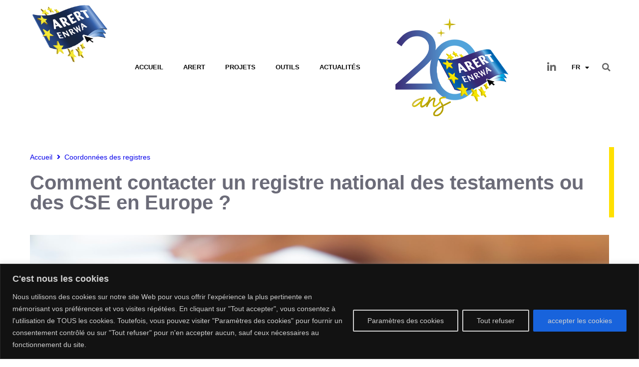

--- FILE ---
content_type: text/html; charset=UTF-8
request_url: https://www.arert.eu/coordonnees-des-registres/
body_size: 37390
content:
<!doctype html>
<html lang="fr-FR">
<head>
	<meta charset="UTF-8">
	<meta name="viewport" content="width=device-width, initial-scale=1">
	<link rel="profile" href="https://gmpg.org/xfn/11">
	<title>Coordonnées des registres &#8211; ARERT</title>
<meta name='robots' content='max-image-preview:large' />
<link rel="alternate" type="application/rss+xml" title="ARERT &raquo; Flux" href="https://www.arert.eu/feed/" />
<link rel="alternate" type="application/rss+xml" title="ARERT &raquo; Flux des commentaires" href="https://www.arert.eu/comments/feed/" />
<link rel="alternate" title="oEmbed (JSON)" type="application/json+oembed" href="https://www.arert.eu/wp-json/oembed/1.0/embed?url=https%3A%2F%2Fwww.arert.eu%2Fcoordonnees-des-registres%2F" />
<link rel="alternate" title="oEmbed (XML)" type="text/xml+oembed" href="https://www.arert.eu/wp-json/oembed/1.0/embed?url=https%3A%2F%2Fwww.arert.eu%2Fcoordonnees-des-registres%2F&#038;format=xml" />
		<!-- This site uses the Google Analytics by MonsterInsights plugin v9.11.1 - Using Analytics tracking - https://www.monsterinsights.com/ -->
		<!-- Remarque : MonsterInsights n’est actuellement pas configuré sur ce site. Le propriétaire doit authentifier son compte Google Analytics dans les réglages de MonsterInsights.  -->
					<!-- No tracking code set -->
				<!-- / Google Analytics by MonsterInsights -->
		<style id='wp-img-auto-sizes-contain-inline-css'>
img:is([sizes=auto i],[sizes^="auto," i]){contain-intrinsic-size:3000px 1500px}
/*# sourceURL=wp-img-auto-sizes-contain-inline-css */
</style>
<link rel='stylesheet' id='hello-elementor-theme-style-css' href='https://www.arert.eu/wp-content/themes/hello-elementor/theme.min.css?ver=3.3.0' media='all' />
<link rel='stylesheet' id='jet-menu-hello-css' href='https://www.arert.eu/wp-content/plugins/jet-menu/integration/themes/hello-elementor/assets/css/style.css?ver=2.4.9.1' media='all' />
<style id='wp-emoji-styles-inline-css'>

	img.wp-smiley, img.emoji {
		display: inline !important;
		border: none !important;
		box-shadow: none !important;
		height: 1em !important;
		width: 1em !important;
		margin: 0 0.07em !important;
		vertical-align: -0.1em !important;
		background: none !important;
		padding: 0 !important;
	}
/*# sourceURL=wp-emoji-styles-inline-css */
</style>
<link rel='stylesheet' id='jet-engine-frontend-css' href='https://www.arert.eu/wp-content/plugins/jet-engine/assets/css/frontend.css?ver=3.6.7' media='all' />
<link rel='stylesheet' id='trp-language-switcher-style-css' href='https://www.arert.eu/wp-content/plugins/translatepress-multilingual/assets/css/trp-language-switcher.css?ver=2.9.11' media='all' />
<link rel='stylesheet' id='eae-css-css' href='https://www.arert.eu/wp-content/plugins/addon-elements-for-elementor-page-builder/assets/css/eae.min.css?ver=1.14' media='all' />
<link rel='stylesheet' id='eae-peel-css-css' href='https://www.arert.eu/wp-content/plugins/addon-elements-for-elementor-page-builder/assets/lib/peel/peel.css?ver=1.14' media='all' />
<link rel='stylesheet' id='hello-elementor-css' href='https://www.arert.eu/wp-content/themes/hello-elementor/style.min.css?ver=3.3.0' media='all' />
<link rel='stylesheet' id='hello-elementor-header-footer-css' href='https://www.arert.eu/wp-content/themes/hello-elementor/header-footer.min.css?ver=3.3.0' media='all' />
<link rel='stylesheet' id='jet-menu-public-styles-css' href='https://www.arert.eu/wp-content/plugins/jet-menu/assets/public/css/public.css?ver=2.4.9.1' media='all' />
<link rel='stylesheet' id='elementor-frontend-css' href='https://www.arert.eu/wp-content/plugins/elementor/assets/css/frontend.min.css?ver=3.28.3' media='all' />
<link rel='stylesheet' id='widget-image-css' href='https://www.arert.eu/wp-content/plugins/elementor/assets/css/widget-image.min.css?ver=3.28.3' media='all' />
<link rel='stylesheet' id='widget-nav-menu-css' href='https://www.arert.eu/wp-content/plugins/elementor-pro/assets/css/widget-nav-menu.min.css?ver=3.28.3' media='all' />
<link rel='stylesheet' id='e-animation-shrink-css' href='https://www.arert.eu/wp-content/plugins/elementor/assets/lib/animations/styles/e-animation-shrink.min.css?ver=3.28.3' media='all' />
<link rel='stylesheet' id='widget-social-icons-css' href='https://www.arert.eu/wp-content/plugins/elementor/assets/css/widget-social-icons.min.css?ver=3.28.3' media='all' />
<link rel='stylesheet' id='e-apple-webkit-css' href='https://www.arert.eu/wp-content/plugins/elementor/assets/css/conditionals/apple-webkit.min.css?ver=3.28.3' media='all' />
<link rel='stylesheet' id='widget-search-form-css' href='https://www.arert.eu/wp-content/plugins/elementor-pro/assets/css/widget-search-form.min.css?ver=3.28.3' media='all' />
<link rel='stylesheet' id='elementor-icons-shared-0-css' href='https://www.arert.eu/wp-content/plugins/elementor/assets/lib/font-awesome/css/fontawesome.min.css?ver=5.15.3' media='all' />
<link rel='stylesheet' id='elementor-icons-fa-solid-css' href='https://www.arert.eu/wp-content/plugins/elementor/assets/lib/font-awesome/css/solid.min.css?ver=5.15.3' media='all' />
<link rel='stylesheet' id='e-sticky-css' href='https://www.arert.eu/wp-content/plugins/elementor-pro/assets/css/modules/sticky.min.css?ver=3.28.3' media='all' />
<link rel='stylesheet' id='widget-heading-css' href='https://www.arert.eu/wp-content/plugins/elementor/assets/css/widget-heading.min.css?ver=3.28.3' media='all' />
<link rel='stylesheet' id='widget-form-css' href='https://www.arert.eu/wp-content/plugins/elementor-pro/assets/css/widget-form.min.css?ver=3.28.3' media='all' />
<link rel='stylesheet' id='widget-icon-list-css' href='https://www.arert.eu/wp-content/plugins/elementor/assets/css/widget-icon-list.min.css?ver=3.28.3' media='all' />
<link rel='stylesheet' id='e-animation-float-css' href='https://www.arert.eu/wp-content/plugins/elementor/assets/lib/animations/styles/e-animation-float.min.css?ver=3.28.3' media='all' />
<link rel='stylesheet' id='jet-blocks-css' href='https://www.arert.eu/wp-content/uploads/elementor/css/custom-jet-blocks.css?ver=1.3.17' media='all' />
<link rel='stylesheet' id='elementor-icons-css' href='https://www.arert.eu/wp-content/plugins/elementor/assets/lib/eicons/css/elementor-icons.min.css?ver=5.36.0' media='all' />
<link rel='stylesheet' id='elementor-post-4-css' href='https://www.arert.eu/wp-content/uploads/elementor/css/post-4.css?ver=1758557813' media='all' />
<link rel='stylesheet' id='jet-tabs-frontend-css' href='https://www.arert.eu/wp-content/plugins/jet-tabs/assets/css/jet-tabs-frontend.css?ver=2.2.8' media='all' />
<link rel='stylesheet' id='jet-tricks-frontend-css' href='https://www.arert.eu/wp-content/plugins/jet-tricks/assets/css/jet-tricks-frontend.css?ver=1.5.1.1' media='all' />
<link rel='stylesheet' id='widget-spacer-css' href='https://www.arert.eu/wp-content/plugins/elementor/assets/css/widget-spacer.min.css?ver=3.28.3' media='all' />
<link rel='stylesheet' id='widget-toggle-css' href='https://www.arert.eu/wp-content/plugins/elementor/assets/css/widget-toggle.min.css?ver=3.28.3' media='all' />
<link rel='stylesheet' id='elementor-post-25-css' href='https://www.arert.eu/wp-content/uploads/elementor/css/post-25.css?ver=1758558609' media='all' />
<link rel='stylesheet' id='elementor-post-70-css' href='https://www.arert.eu/wp-content/uploads/elementor/css/post-70.css?ver=1758557814' media='all' />
<link rel='stylesheet' id='elementor-post-58-css' href='https://www.arert.eu/wp-content/uploads/elementor/css/post-58.css?ver=1758557897' media='all' />
<style id='akismet-widget-style-inline-css'>

			.a-stats {
				--akismet-color-mid-green: #357b49;
				--akismet-color-white: #fff;
				--akismet-color-light-grey: #f6f7f7;

				max-width: 350px;
				width: auto;
			}

			.a-stats * {
				all: unset;
				box-sizing: border-box;
			}

			.a-stats strong {
				font-weight: 600;
			}

			.a-stats a.a-stats__link,
			.a-stats a.a-stats__link:visited,
			.a-stats a.a-stats__link:active {
				background: var(--akismet-color-mid-green);
				border: none;
				box-shadow: none;
				border-radius: 8px;
				color: var(--akismet-color-white);
				cursor: pointer;
				display: block;
				font-family: -apple-system, BlinkMacSystemFont, 'Segoe UI', 'Roboto', 'Oxygen-Sans', 'Ubuntu', 'Cantarell', 'Helvetica Neue', sans-serif;
				font-weight: 500;
				padding: 12px;
				text-align: center;
				text-decoration: none;
				transition: all 0.2s ease;
			}

			/* Extra specificity to deal with TwentyTwentyOne focus style */
			.widget .a-stats a.a-stats__link:focus {
				background: var(--akismet-color-mid-green);
				color: var(--akismet-color-white);
				text-decoration: none;
			}

			.a-stats a.a-stats__link:hover {
				filter: brightness(110%);
				box-shadow: 0 4px 12px rgba(0, 0, 0, 0.06), 0 0 2px rgba(0, 0, 0, 0.16);
			}

			.a-stats .count {
				color: var(--akismet-color-white);
				display: block;
				font-size: 1.5em;
				line-height: 1.4;
				padding: 0 13px;
				white-space: nowrap;
			}
		
/*# sourceURL=akismet-widget-style-inline-css */
</style>
<link rel='stylesheet' id='elementor-gf-local-montserrat-css' href='http://www.arert.eu/wp-content/uploads/elementor/google-fonts/css/montserrat.css?ver=1742592276' media='all' />
<link rel='stylesheet' id='elementor-icons-fa-brands-css' href='https://www.arert.eu/wp-content/plugins/elementor/assets/lib/font-awesome/css/brands.min.css?ver=5.15.3' media='all' />
<script id="cookie-law-info-js-extra">
var _ckyConfig = {"_ipData":[],"_assetsURL":"https://www.arert.eu/wp-content/plugins/cookie-law-info/lite/frontend/images/","_publicURL":"https://www.arert.eu","_expiry":"365","_categories":[{"name":"N\u00e9cessaire","slug":"necessary","isNecessary":true,"ccpaDoNotSell":true,"cookies":[{"cookieID":"cookielawinfo-checkbox-advertisement","domain":"","provider":""},{"cookieID":"viewed_cookie_policy","domain":"","provider":""},{"cookieID":"cookielawinfo-checkbox-necessary","domain":"","provider":""},{"cookieID":"cookielawinfo-checbox-functional","domain":"","provider":""},{"cookieID":"cookielawinfo-checkbox-performance","domain":"","provider":""},{"cookieID":"cookielawinfo-checbox-analytics","domain":"","provider":""},{"cookieID":"cookielawinfo-checbox-others","domain":"","provider":""}],"active":true,"defaultConsent":{"gdpr":true,"ccpa":true}},{"name":"Fonctionnel","slug":"functional","isNecessary":false,"ccpaDoNotSell":true,"cookies":[],"active":true,"defaultConsent":{"gdpr":false,"ccpa":false}},{"name":"Performance","slug":"performance","isNecessary":false,"ccpaDoNotSell":true,"cookies":[],"active":true,"defaultConsent":{"gdpr":false,"ccpa":false}},{"name":"Analytique","slug":"analytics","isNecessary":false,"ccpaDoNotSell":true,"cookies":[],"active":true,"defaultConsent":{"gdpr":false,"ccpa":false}},{"name":"Autres","slug":"others","isNecessary":false,"ccpaDoNotSell":true,"cookies":[],"active":true,"defaultConsent":{"gdpr":false,"ccpa":false}}],"_activeLaw":"gdpr","_rootDomain":"","_block":"1","_showBanner":"1","_bannerConfig":{"settings":{"type":"banner","preferenceCenterType":"popup","position":"bottom","applicableLaw":"gdpr"},"behaviours":{"reloadBannerOnAccept":false,"loadAnalyticsByDefault":false,"animations":{"onLoad":"animate","onHide":"sticky"}},"config":{"revisitConsent":{"status":true,"tag":"revisit-consent","position":"bottom-right","meta":{"url":"#"},"styles":{"background-color":"#0056A7"},"elements":{"title":{"type":"text","tag":"revisit-consent-title","status":true,"styles":{"color":"#0056a7"}}}},"preferenceCenter":{"toggle":{"status":true,"tag":"detail-category-toggle","type":"toggle","states":{"active":{"styles":{"background-color":"#1863DC"}},"inactive":{"styles":{"background-color":"#D0D5D2"}}}}},"categoryPreview":{"status":false,"toggle":{"status":true,"tag":"detail-category-preview-toggle","type":"toggle","states":{"active":{"styles":{"background-color":"#1863DC"}},"inactive":{"styles":{"background-color":"#D0D5D2"}}}}},"videoPlaceholder":{"status":true,"styles":{"background-color":"#000000","border-color":"#000000","color":"#ffffff"}},"readMore":{"status":false,"tag":"readmore-button","type":"link","meta":{"noFollow":true,"newTab":true},"styles":{"color":"#1863DC","background-color":"transparent","border-color":"transparent"}},"auditTable":{"status":true},"optOption":{"status":true,"toggle":{"status":true,"tag":"optout-option-toggle","type":"toggle","states":{"active":{"styles":{"background-color":"#1863DC"}},"inactive":{"styles":{"background-color":"#d0d5d2"}}}}}}},"_version":"3.2.10","_logConsent":"1","_tags":[{"tag":"accept-button","styles":{"color":"#d0d0d0","background-color":"#1863DC","border-color":"#1863DC"}},{"tag":"reject-button","styles":{"color":"#d0d0d0","background-color":"transparent","border-color":"#d0d0d0"}},{"tag":"settings-button","styles":{"color":"#d0d0d0","background-color":"transparent","border-color":"#d0d0d0"}},{"tag":"readmore-button","styles":{"color":"#1863DC","background-color":"transparent","border-color":"transparent"}},{"tag":"donotsell-button","styles":{"color":"#1863DC","background-color":"transparent","border-color":"transparent"}},{"tag":"accept-button","styles":{"color":"#d0d0d0","background-color":"#1863DC","border-color":"#1863DC"}},{"tag":"revisit-consent","styles":{"background-color":"#0056A7"}}],"_shortCodes":[{"key":"cky_readmore","content":"\u003Ca href=\"https://www.arert.eu/politique-de-confidentialite/\" class=\"cky-policy\" aria-label=\"En savoir plus\" target=\"_blank\" rel=\"noopener\" data-cky-tag=\"readmore-button\"\u003EEn savoir plus\u003C/a\u003E","tag":"readmore-button","status":false,"attributes":{"rel":"nofollow","target":"_blank"}},{"key":"cky_show_desc","content":"\u003Cbutton class=\"cky-show-desc-btn\" data-cky-tag=\"show-desc-button\" aria-label=\"Show more\"\u003EShow more\u003C/button\u003E","tag":"show-desc-button","status":true,"attributes":[]},{"key":"cky_hide_desc","content":"\u003Cbutton class=\"cky-show-desc-btn\" data-cky-tag=\"hide-desc-button\" aria-label=\"Show less\"\u003EShow less\u003C/button\u003E","tag":"hide-desc-button","status":true,"attributes":[]},{"key":"cky_category_toggle_label","content":"[cky_{{status}}_category_label] [cky_preference_{{category_slug}}_title]","tag":"","status":true,"attributes":[]},{"key":"cky_enable_category_label","content":"Enable","tag":"","status":true,"attributes":[]},{"key":"cky_disable_category_label","content":"Disable","tag":"","status":true,"attributes":[]},{"key":"cky_video_placeholder","content":"\u003Cdiv class=\"video-placeholder-normal\" data-cky-tag=\"video-placeholder\" id=\"[UNIQUEID]\"\u003E\u003Cp class=\"video-placeholder-text-normal\" data-cky-tag=\"placeholder-title\"\u003EPlease accept cookies to access this content\u003C/p\u003E\u003C/div\u003E","tag":"","status":true,"attributes":[]},{"key":"cky_enable_optout_label","content":"Enable","tag":"","status":true,"attributes":[]},{"key":"cky_disable_optout_label","content":"Disable","tag":"","status":true,"attributes":[]},{"key":"cky_optout_toggle_label","content":"[cky_{{status}}_optout_label] [cky_optout_option_title]","tag":"","status":true,"attributes":[]},{"key":"cky_optout_option_title","content":"Do Not Sell or Share My Personal Information","tag":"","status":true,"attributes":[]},{"key":"cky_optout_close_label","content":"Close","tag":"","status":true,"attributes":[]}],"_rtl":"","_language":"en","_providersToBlock":[]};
var _ckyStyles = {"css":".cky-overlay{background: #000000; opacity: 0.4; position: fixed; top: 0; left: 0; width: 100%; height: 100%; z-index: 99999999;}.cky-hide{display: none;}.cky-btn-revisit-wrapper{display: flex; align-items: center; justify-content: center; background: #0056a7; width: 45px; height: 45px; border-radius: 50%; position: fixed; z-index: 999999; cursor: pointer;}.cky-revisit-bottom-left{bottom: 15px; left: 15px;}.cky-revisit-bottom-right{bottom: 15px; right: 15px;}.cky-btn-revisit-wrapper .cky-btn-revisit{display: flex; align-items: center; justify-content: center; background: none; border: none; cursor: pointer; position: relative; margin: 0; padding: 0;}.cky-btn-revisit-wrapper .cky-btn-revisit img{max-width: fit-content; margin: 0; height: 30px; width: 30px;}.cky-revisit-bottom-left:hover::before{content: attr(data-tooltip); position: absolute; background: #4e4b66; color: #ffffff; left: calc(100% + 7px); font-size: 12px; line-height: 16px; width: max-content; padding: 4px 8px; border-radius: 4px;}.cky-revisit-bottom-left:hover::after{position: absolute; content: \"\"; border: 5px solid transparent; left: calc(100% + 2px); border-left-width: 0; border-right-color: #4e4b66;}.cky-revisit-bottom-right:hover::before{content: attr(data-tooltip); position: absolute; background: #4e4b66; color: #ffffff; right: calc(100% + 7px); font-size: 12px; line-height: 16px; width: max-content; padding: 4px 8px; border-radius: 4px;}.cky-revisit-bottom-right:hover::after{position: absolute; content: \"\"; border: 5px solid transparent; right: calc(100% + 2px); border-right-width: 0; border-left-color: #4e4b66;}.cky-revisit-hide{display: none;}.cky-consent-container{position: fixed; width: 100%; box-sizing: border-box; z-index: 9999999;}.cky-consent-container .cky-consent-bar{background: #ffffff; border: 1px solid; padding: 16.5px 24px; box-shadow: 0 -1px 10px 0 #acabab4d;}.cky-banner-bottom{bottom: 0; left: 0;}.cky-banner-top{top: 0; left: 0;}.cky-custom-brand-logo-wrapper .cky-custom-brand-logo{width: 100px; height: auto; margin: 0 0 12px 0;}.cky-notice .cky-title{color: #212121; font-weight: 700; font-size: 18px; line-height: 24px; margin: 0 0 12px 0;}.cky-notice-group{display: flex; justify-content: space-between; align-items: center; font-size: 14px; line-height: 24px; font-weight: 400;}.cky-notice-des *,.cky-preference-content-wrapper *,.cky-accordion-header-des *,.cky-gpc-wrapper .cky-gpc-desc *{font-size: 14px;}.cky-notice-des{color: #212121; font-size: 14px; line-height: 24px; font-weight: 400;}.cky-notice-des img{height: 25px; width: 25px;}.cky-consent-bar .cky-notice-des p,.cky-gpc-wrapper .cky-gpc-desc p,.cky-preference-body-wrapper .cky-preference-content-wrapper p,.cky-accordion-header-wrapper .cky-accordion-header-des p,.cky-cookie-des-table li div:last-child p{color: inherit; margin-top: 0; overflow-wrap: break-word;}.cky-notice-des P:last-child,.cky-preference-content-wrapper p:last-child,.cky-cookie-des-table li div:last-child p:last-child,.cky-gpc-wrapper .cky-gpc-desc p:last-child{margin-bottom: 0;}.cky-notice-des a.cky-policy,.cky-notice-des button.cky-policy{font-size: 14px; color: #1863dc; white-space: nowrap; cursor: pointer; background: transparent; border: 1px solid; text-decoration: underline;}.cky-notice-des button.cky-policy{padding: 0;}.cky-notice-des a.cky-policy:focus-visible,.cky-notice-des button.cky-policy:focus-visible,.cky-preference-content-wrapper .cky-show-desc-btn:focus-visible,.cky-accordion-header .cky-accordion-btn:focus-visible,.cky-preference-header .cky-btn-close:focus-visible,.cky-switch input[type=\"checkbox\"]:focus-visible,.cky-footer-wrapper a:focus-visible,.cky-btn:focus-visible{outline: 2px solid #1863dc; outline-offset: 2px;}.cky-btn:focus:not(:focus-visible),.cky-accordion-header .cky-accordion-btn:focus:not(:focus-visible),.cky-preference-content-wrapper .cky-show-desc-btn:focus:not(:focus-visible),.cky-btn-revisit-wrapper .cky-btn-revisit:focus:not(:focus-visible),.cky-preference-header .cky-btn-close:focus:not(:focus-visible),.cky-consent-bar .cky-banner-btn-close:focus:not(:focus-visible){outline: 0;}button.cky-show-desc-btn:not(:hover):not(:active){color: #1863dc; background: transparent;}button.cky-accordion-btn:not(:hover):not(:active),button.cky-banner-btn-close:not(:hover):not(:active),button.cky-btn-close:not(:hover):not(:active),button.cky-btn-revisit:not(:hover):not(:active){background: transparent;}.cky-consent-bar button:hover,.cky-modal.cky-modal-open button:hover,.cky-consent-bar button:focus,.cky-modal.cky-modal-open button:focus{text-decoration: none;}.cky-notice-btn-wrapper{display: flex; justify-content: center; align-items: center; margin-left: 15px;}.cky-notice-btn-wrapper .cky-btn{text-shadow: none; box-shadow: none;}.cky-btn{font-size: 14px; font-family: inherit; line-height: 24px; padding: 8px 27px; font-weight: 500; margin: 0 8px 0 0; border-radius: 2px; white-space: nowrap; cursor: pointer; text-align: center; text-transform: none; min-height: 0;}.cky-btn:hover{opacity: 0.8;}.cky-btn-customize{color: #1863dc; background: transparent; border: 2px solid #1863dc;}.cky-btn-reject{color: #1863dc; background: transparent; border: 2px solid #1863dc;}.cky-btn-accept{background: #1863dc; color: #ffffff; border: 2px solid #1863dc;}.cky-btn:last-child{margin-right: 0;}@media (max-width: 768px){.cky-notice-group{display: block;}.cky-notice-btn-wrapper{margin-left: 0;}.cky-notice-btn-wrapper .cky-btn{flex: auto; max-width: 100%; margin-top: 10px; white-space: unset;}}@media (max-width: 576px){.cky-notice-btn-wrapper{flex-direction: column;}.cky-custom-brand-logo-wrapper, .cky-notice .cky-title, .cky-notice-des, .cky-notice-btn-wrapper{padding: 0 28px;}.cky-consent-container .cky-consent-bar{padding: 16.5px 0;}.cky-notice-des{max-height: 40vh; overflow-y: scroll;}.cky-notice-btn-wrapper .cky-btn{width: 100%; padding: 8px; margin-right: 0;}.cky-notice-btn-wrapper .cky-btn-accept{order: 1;}.cky-notice-btn-wrapper .cky-btn-reject{order: 3;}.cky-notice-btn-wrapper .cky-btn-customize{order: 2;}}@media (max-width: 425px){.cky-custom-brand-logo-wrapper, .cky-notice .cky-title, .cky-notice-des, .cky-notice-btn-wrapper{padding: 0 24px;}.cky-notice-btn-wrapper{flex-direction: column;}.cky-btn{width: 100%; margin: 10px 0 0 0;}.cky-notice-btn-wrapper .cky-btn-customize{order: 2;}.cky-notice-btn-wrapper .cky-btn-reject{order: 3;}.cky-notice-btn-wrapper .cky-btn-accept{order: 1; margin-top: 16px;}}@media (max-width: 352px){.cky-notice .cky-title{font-size: 16px;}.cky-notice-des *{font-size: 12px;}.cky-notice-des, .cky-btn{font-size: 12px;}}.cky-modal.cky-modal-open{display: flex; visibility: visible; -webkit-transform: translate(-50%, -50%); -moz-transform: translate(-50%, -50%); -ms-transform: translate(-50%, -50%); -o-transform: translate(-50%, -50%); transform: translate(-50%, -50%); top: 50%; left: 50%; transition: all 1s ease;}.cky-modal{box-shadow: 0 32px 68px rgba(0, 0, 0, 0.3); margin: 0 auto; position: fixed; max-width: 100%; background: #ffffff; top: 50%; box-sizing: border-box; border-radius: 6px; z-index: 999999999; color: #212121; -webkit-transform: translate(-50%, 100%); -moz-transform: translate(-50%, 100%); -ms-transform: translate(-50%, 100%); -o-transform: translate(-50%, 100%); transform: translate(-50%, 100%); visibility: hidden; transition: all 0s ease;}.cky-preference-center{max-height: 79vh; overflow: hidden; width: 845px; overflow: hidden; flex: 1 1 0; display: flex; flex-direction: column; border-radius: 6px;}.cky-preference-header{display: flex; align-items: center; justify-content: space-between; padding: 22px 24px; border-bottom: 1px solid;}.cky-preference-header .cky-preference-title{font-size: 18px; font-weight: 700; line-height: 24px;}.cky-preference-header .cky-btn-close{margin: 0; cursor: pointer; vertical-align: middle; padding: 0; background: none; border: none; width: auto; height: auto; min-height: 0; line-height: 0; text-shadow: none; box-shadow: none;}.cky-preference-header .cky-btn-close img{margin: 0; height: 10px; width: 10px;}.cky-preference-body-wrapper{padding: 0 24px; flex: 1; overflow: auto; box-sizing: border-box;}.cky-preference-content-wrapper,.cky-gpc-wrapper .cky-gpc-desc{font-size: 14px; line-height: 24px; font-weight: 400; padding: 12px 0;}.cky-preference-content-wrapper{border-bottom: 1px solid;}.cky-preference-content-wrapper img{height: 25px; width: 25px;}.cky-preference-content-wrapper .cky-show-desc-btn{font-size: 14px; font-family: inherit; color: #1863dc; text-decoration: none; line-height: 24px; padding: 0; margin: 0; white-space: nowrap; cursor: pointer; background: transparent; border-color: transparent; text-transform: none; min-height: 0; text-shadow: none; box-shadow: none;}.cky-accordion-wrapper{margin-bottom: 10px;}.cky-accordion{border-bottom: 1px solid;}.cky-accordion:last-child{border-bottom: none;}.cky-accordion .cky-accordion-item{display: flex; margin-top: 10px;}.cky-accordion .cky-accordion-body{display: none;}.cky-accordion.cky-accordion-active .cky-accordion-body{display: block; padding: 0 22px; margin-bottom: 16px;}.cky-accordion-header-wrapper{cursor: pointer; width: 100%;}.cky-accordion-item .cky-accordion-header{display: flex; justify-content: space-between; align-items: center;}.cky-accordion-header .cky-accordion-btn{font-size: 16px; font-family: inherit; color: #212121; line-height: 24px; background: none; border: none; font-weight: 700; padding: 0; margin: 0; cursor: pointer; text-transform: none; min-height: 0; text-shadow: none; box-shadow: none;}.cky-accordion-header .cky-always-active{color: #008000; font-weight: 600; line-height: 24px; font-size: 14px;}.cky-accordion-header-des{font-size: 14px; line-height: 24px; margin: 10px 0 16px 0;}.cky-accordion-chevron{margin-right: 22px; position: relative; cursor: pointer;}.cky-accordion-chevron-hide{display: none;}.cky-accordion .cky-accordion-chevron i::before{content: \"\"; position: absolute; border-right: 1.4px solid; border-bottom: 1.4px solid; border-color: inherit; height: 6px; width: 6px; -webkit-transform: rotate(-45deg); -moz-transform: rotate(-45deg); -ms-transform: rotate(-45deg); -o-transform: rotate(-45deg); transform: rotate(-45deg); transition: all 0.2s ease-in-out; top: 8px;}.cky-accordion.cky-accordion-active .cky-accordion-chevron i::before{-webkit-transform: rotate(45deg); -moz-transform: rotate(45deg); -ms-transform: rotate(45deg); -o-transform: rotate(45deg); transform: rotate(45deg);}.cky-audit-table{background: #f4f4f4; border-radius: 6px;}.cky-audit-table .cky-empty-cookies-text{color: inherit; font-size: 12px; line-height: 24px; margin: 0; padding: 10px;}.cky-audit-table .cky-cookie-des-table{font-size: 12px; line-height: 24px; font-weight: normal; padding: 15px 10px; border-bottom: 1px solid; border-bottom-color: inherit; margin: 0;}.cky-audit-table .cky-cookie-des-table:last-child{border-bottom: none;}.cky-audit-table .cky-cookie-des-table li{list-style-type: none; display: flex; padding: 3px 0;}.cky-audit-table .cky-cookie-des-table li:first-child{padding-top: 0;}.cky-cookie-des-table li div:first-child{width: 100px; font-weight: 600; word-break: break-word; word-wrap: break-word;}.cky-cookie-des-table li div:last-child{flex: 1; word-break: break-word; word-wrap: break-word; margin-left: 8px;}.cky-footer-shadow{display: block; width: 100%; height: 40px; background: linear-gradient(180deg, rgba(255, 255, 255, 0) 0%, #ffffff 100%); position: absolute; bottom: calc(100% - 1px);}.cky-footer-wrapper{position: relative;}.cky-prefrence-btn-wrapper{display: flex; flex-wrap: wrap; align-items: center; justify-content: center; padding: 22px 24px; border-top: 1px solid;}.cky-prefrence-btn-wrapper .cky-btn{flex: auto; max-width: 100%; text-shadow: none; box-shadow: none;}.cky-btn-preferences{color: #1863dc; background: transparent; border: 2px solid #1863dc;}.cky-preference-header,.cky-preference-body-wrapper,.cky-preference-content-wrapper,.cky-accordion-wrapper,.cky-accordion,.cky-accordion-wrapper,.cky-footer-wrapper,.cky-prefrence-btn-wrapper{border-color: inherit;}@media (max-width: 845px){.cky-modal{max-width: calc(100% - 16px);}}@media (max-width: 576px){.cky-modal{max-width: 100%;}.cky-preference-center{max-height: 100vh;}.cky-prefrence-btn-wrapper{flex-direction: column;}.cky-accordion.cky-accordion-active .cky-accordion-body{padding-right: 0;}.cky-prefrence-btn-wrapper .cky-btn{width: 100%; margin: 10px 0 0 0;}.cky-prefrence-btn-wrapper .cky-btn-reject{order: 3;}.cky-prefrence-btn-wrapper .cky-btn-accept{order: 1; margin-top: 0;}.cky-prefrence-btn-wrapper .cky-btn-preferences{order: 2;}}@media (max-width: 425px){.cky-accordion-chevron{margin-right: 15px;}.cky-notice-btn-wrapper{margin-top: 0;}.cky-accordion.cky-accordion-active .cky-accordion-body{padding: 0 15px;}}@media (max-width: 352px){.cky-preference-header .cky-preference-title{font-size: 16px;}.cky-preference-header{padding: 16px 24px;}.cky-preference-content-wrapper *, .cky-accordion-header-des *{font-size: 12px;}.cky-preference-content-wrapper, .cky-preference-content-wrapper .cky-show-more, .cky-accordion-header .cky-always-active, .cky-accordion-header-des, .cky-preference-content-wrapper .cky-show-desc-btn, .cky-notice-des a.cky-policy{font-size: 12px;}.cky-accordion-header .cky-accordion-btn{font-size: 14px;}}.cky-switch{display: flex;}.cky-switch input[type=\"checkbox\"]{position: relative; width: 44px; height: 24px; margin: 0; background: #d0d5d2; -webkit-appearance: none; border-radius: 50px; cursor: pointer; outline: 0; border: none; top: 0;}.cky-switch input[type=\"checkbox\"]:checked{background: #1863dc;}.cky-switch input[type=\"checkbox\"]:before{position: absolute; content: \"\"; height: 20px; width: 20px; left: 2px; bottom: 2px; border-radius: 50%; background-color: white; -webkit-transition: 0.4s; transition: 0.4s; margin: 0;}.cky-switch input[type=\"checkbox\"]:after{display: none;}.cky-switch input[type=\"checkbox\"]:checked:before{-webkit-transform: translateX(20px); -ms-transform: translateX(20px); transform: translateX(20px);}@media (max-width: 425px){.cky-switch input[type=\"checkbox\"]{width: 38px; height: 21px;}.cky-switch input[type=\"checkbox\"]:before{height: 17px; width: 17px;}.cky-switch input[type=\"checkbox\"]:checked:before{-webkit-transform: translateX(17px); -ms-transform: translateX(17px); transform: translateX(17px);}}.cky-consent-bar .cky-banner-btn-close{position: absolute; right: 9px; top: 5px; background: none; border: none; cursor: pointer; padding: 0; margin: 0; min-height: 0; line-height: 0; height: auto; width: auto; text-shadow: none; box-shadow: none;}.cky-consent-bar .cky-banner-btn-close img{height: 9px; width: 9px; margin: 0;}.cky-notice-btn-wrapper .cky-btn-do-not-sell{font-size: 14px; line-height: 24px; padding: 6px 0; margin: 0; font-weight: 500; background: none; border-radius: 2px; border: none; cursor: pointer; text-align: left; color: #1863dc; background: transparent; border-color: transparent; box-shadow: none; text-shadow: none;}.cky-consent-bar .cky-banner-btn-close:focus-visible,.cky-notice-btn-wrapper .cky-btn-do-not-sell:focus-visible,.cky-opt-out-btn-wrapper .cky-btn:focus-visible,.cky-opt-out-checkbox-wrapper input[type=\"checkbox\"].cky-opt-out-checkbox:focus-visible{outline: 2px solid #1863dc; outline-offset: 2px;}@media (max-width: 768px){.cky-notice-btn-wrapper{margin-left: 0; margin-top: 10px; justify-content: left;}.cky-notice-btn-wrapper .cky-btn-do-not-sell{padding: 0;}}@media (max-width: 352px){.cky-notice-btn-wrapper .cky-btn-do-not-sell, .cky-notice-des a.cky-policy{font-size: 12px;}}.cky-opt-out-wrapper{padding: 12px 0;}.cky-opt-out-wrapper .cky-opt-out-checkbox-wrapper{display: flex; align-items: center;}.cky-opt-out-checkbox-wrapper .cky-opt-out-checkbox-label{font-size: 16px; font-weight: 700; line-height: 24px; margin: 0 0 0 12px; cursor: pointer;}.cky-opt-out-checkbox-wrapper input[type=\"checkbox\"].cky-opt-out-checkbox{background-color: #ffffff; border: 1px solid black; width: 20px; height: 18.5px; margin: 0; -webkit-appearance: none; position: relative; display: flex; align-items: center; justify-content: center; border-radius: 2px; cursor: pointer;}.cky-opt-out-checkbox-wrapper input[type=\"checkbox\"].cky-opt-out-checkbox:checked{background-color: #1863dc; border: none;}.cky-opt-out-checkbox-wrapper input[type=\"checkbox\"].cky-opt-out-checkbox:checked::after{left: 6px; bottom: 4px; width: 7px; height: 13px; border: solid #ffffff; border-width: 0 3px 3px 0; border-radius: 2px; -webkit-transform: rotate(45deg); -ms-transform: rotate(45deg); transform: rotate(45deg); content: \"\"; position: absolute; box-sizing: border-box;}.cky-opt-out-checkbox-wrapper.cky-disabled .cky-opt-out-checkbox-label,.cky-opt-out-checkbox-wrapper.cky-disabled input[type=\"checkbox\"].cky-opt-out-checkbox{cursor: no-drop;}.cky-gpc-wrapper{margin: 0 0 0 32px;}.cky-footer-wrapper .cky-opt-out-btn-wrapper{display: flex; flex-wrap: wrap; align-items: center; justify-content: center; padding: 22px 24px;}.cky-opt-out-btn-wrapper .cky-btn{flex: auto; max-width: 100%; text-shadow: none; box-shadow: none;}.cky-opt-out-btn-wrapper .cky-btn-cancel{border: 1px solid #dedfe0; background: transparent; color: #858585;}.cky-opt-out-btn-wrapper .cky-btn-confirm{background: #1863dc; color: #ffffff; border: 1px solid #1863dc;}@media (max-width: 352px){.cky-opt-out-checkbox-wrapper .cky-opt-out-checkbox-label{font-size: 14px;}.cky-gpc-wrapper .cky-gpc-desc, .cky-gpc-wrapper .cky-gpc-desc *{font-size: 12px;}.cky-opt-out-checkbox-wrapper input[type=\"checkbox\"].cky-opt-out-checkbox{width: 16px; height: 16px;}.cky-opt-out-checkbox-wrapper input[type=\"checkbox\"].cky-opt-out-checkbox:checked::after{left: 5px; bottom: 4px; width: 3px; height: 9px;}.cky-gpc-wrapper{margin: 0 0 0 28px;}}.video-placeholder-youtube{background-size: 100% 100%; background-position: center; background-repeat: no-repeat; background-color: #b2b0b059; position: relative; display: flex; align-items: center; justify-content: center; max-width: 100%;}.video-placeholder-text-youtube{text-align: center; align-items: center; padding: 10px 16px; background-color: #000000cc; color: #ffffff; border: 1px solid; border-radius: 2px; cursor: pointer;}.video-placeholder-normal{background-image: url(\"/wp-content/plugins/cookie-law-info/lite/frontend/images/placeholder.svg\"); background-size: 80px; background-position: center; background-repeat: no-repeat; background-color: #b2b0b059; position: relative; display: flex; align-items: flex-end; justify-content: center; max-width: 100%;}.video-placeholder-text-normal{align-items: center; padding: 10px 16px; text-align: center; border: 1px solid; border-radius: 2px; cursor: pointer;}.cky-rtl{direction: rtl; text-align: right;}.cky-rtl .cky-banner-btn-close{left: 9px; right: auto;}.cky-rtl .cky-notice-btn-wrapper .cky-btn:last-child{margin-right: 8px;}.cky-rtl .cky-notice-btn-wrapper .cky-btn:first-child{margin-right: 0;}.cky-rtl .cky-notice-btn-wrapper{margin-left: 0; margin-right: 15px;}.cky-rtl .cky-prefrence-btn-wrapper .cky-btn{margin-right: 8px;}.cky-rtl .cky-prefrence-btn-wrapper .cky-btn:first-child{margin-right: 0;}.cky-rtl .cky-accordion .cky-accordion-chevron i::before{border: none; border-left: 1.4px solid; border-top: 1.4px solid; left: 12px;}.cky-rtl .cky-accordion.cky-accordion-active .cky-accordion-chevron i::before{-webkit-transform: rotate(-135deg); -moz-transform: rotate(-135deg); -ms-transform: rotate(-135deg); -o-transform: rotate(-135deg); transform: rotate(-135deg);}@media (max-width: 768px){.cky-rtl .cky-notice-btn-wrapper{margin-right: 0;}}@media (max-width: 576px){.cky-rtl .cky-notice-btn-wrapper .cky-btn:last-child{margin-right: 0;}.cky-rtl .cky-prefrence-btn-wrapper .cky-btn{margin-right: 0;}.cky-rtl .cky-accordion.cky-accordion-active .cky-accordion-body{padding: 0 22px 0 0;}}@media (max-width: 425px){.cky-rtl .cky-accordion.cky-accordion-active .cky-accordion-body{padding: 0 15px 0 0;}}.cky-rtl .cky-opt-out-btn-wrapper .cky-btn{margin-right: 12px;}.cky-rtl .cky-opt-out-btn-wrapper .cky-btn:first-child{margin-right: 0;}.cky-rtl .cky-opt-out-checkbox-wrapper .cky-opt-out-checkbox-label{margin: 0 12px 0 0;}"};
//# sourceURL=cookie-law-info-js-extra
</script>
<script src="https://www.arert.eu/wp-content/plugins/cookie-law-info/lite/frontend/js/script.min.js?ver=3.2.10" id="cookie-law-info-js"></script>
<script src="https://www.arert.eu/wp-content/plugins/addon-elements-for-elementor-page-builder/assets/js/iconHelper.js?ver=1.0" id="eae-iconHelper-js"></script>
<script src="https://www.arert.eu/wp-includes/js/jquery/jquery.min.js?ver=3.7.1" id="jquery-core-js"></script>
<script src="https://www.arert.eu/wp-includes/js/jquery/jquery-migrate.min.js?ver=3.4.1" id="jquery-migrate-js"></script>
<link rel="https://api.w.org/" href="https://www.arert.eu/wp-json/" /><link rel="alternate" title="JSON" type="application/json" href="https://www.arert.eu/wp-json/wp/v2/pages/25" /><link rel="EditURI" type="application/rsd+xml" title="RSD" href="https://www.arert.eu/xmlrpc.php?rsd" />
<meta name="generator" content="WordPress 6.9" />
<link rel="canonical" href="https://www.arert.eu/coordonnees-des-registres/" />
<link rel='shortlink' href='https://www.arert.eu/?p=25' />
<style id="cky-style-inline">[data-cky-tag]{visibility:hidden;}</style><link rel="alternate" hreflang="fr-FR" href="https://www.arert.eu/coordonnees-des-registres/"/>
<link rel="alternate" hreflang="en-GB" href="https://www.arert.eu/en/coordonnees-des-registres/"/>
<link rel="alternate" hreflang="fr" href="https://www.arert.eu/coordonnees-des-registres/"/>
<link rel="alternate" hreflang="en" href="https://www.arert.eu/en/coordonnees-des-registres/"/>
<!-- Analytics by WP Statistics - https://wp-statistics.com -->
<meta name="generator" content="Elementor 3.28.3; features: additional_custom_breakpoints, e_local_google_fonts; settings: css_print_method-external, google_font-enabled, font_display-auto">
			<style>
				.e-con.e-parent:nth-of-type(n+4):not(.e-lazyloaded):not(.e-no-lazyload),
				.e-con.e-parent:nth-of-type(n+4):not(.e-lazyloaded):not(.e-no-lazyload) * {
					background-image: none !important;
				}
				@media screen and (max-height: 1024px) {
					.e-con.e-parent:nth-of-type(n+3):not(.e-lazyloaded):not(.e-no-lazyload),
					.e-con.e-parent:nth-of-type(n+3):not(.e-lazyloaded):not(.e-no-lazyload) * {
						background-image: none !important;
					}
				}
				@media screen and (max-height: 640px) {
					.e-con.e-parent:nth-of-type(n+2):not(.e-lazyloaded):not(.e-no-lazyload),
					.e-con.e-parent:nth-of-type(n+2):not(.e-lazyloaded):not(.e-no-lazyload) * {
						background-image: none !important;
					}
				}
			</style>
			<link rel="icon" href="https://www.arert.eu/wp-content/uploads/2021/07/cropped-favicon-32x32.png" sizes="32x32" />
<link rel="icon" href="https://www.arert.eu/wp-content/uploads/2021/07/cropped-favicon-192x192.png" sizes="192x192" />
<link rel="apple-touch-icon" href="https://www.arert.eu/wp-content/uploads/2021/07/cropped-favicon-180x180.png" />
<meta name="msapplication-TileImage" content="https://www.arert.eu/wp-content/uploads/2021/07/cropped-favicon-270x270.png" />
		<style id="wp-custom-css">
			a{
	color:#0600EA;
}
.jet-equal-columns .elementor-container {
    height: 100%;
}

div#menu-stars a.elementor-item.has-submenu {
	display: flex;
	flex-direction: column;
	align-items: center;
	justify-items: center;
}

div#menu-stars a.elementor-item.has-submenu span.sub-arrow {
	padding: 0;
	margin-top: 0;
	margin-bottom: 0;
}

.overlay {
	display: none;
	position: fixed;
	z-index: 9999;
	background-color: #00009c85;
	top: 0;
	right: 0;
	left: 0;
	bottom: 0;
}

li.menu-item a {
	text-align: center;
}		</style>
		<style id='global-styles-inline-css'>
:root{--wp--preset--aspect-ratio--square: 1;--wp--preset--aspect-ratio--4-3: 4/3;--wp--preset--aspect-ratio--3-4: 3/4;--wp--preset--aspect-ratio--3-2: 3/2;--wp--preset--aspect-ratio--2-3: 2/3;--wp--preset--aspect-ratio--16-9: 16/9;--wp--preset--aspect-ratio--9-16: 9/16;--wp--preset--color--black: #000000;--wp--preset--color--cyan-bluish-gray: #abb8c3;--wp--preset--color--white: #ffffff;--wp--preset--color--pale-pink: #f78da7;--wp--preset--color--vivid-red: #cf2e2e;--wp--preset--color--luminous-vivid-orange: #ff6900;--wp--preset--color--luminous-vivid-amber: #fcb900;--wp--preset--color--light-green-cyan: #7bdcb5;--wp--preset--color--vivid-green-cyan: #00d084;--wp--preset--color--pale-cyan-blue: #8ed1fc;--wp--preset--color--vivid-cyan-blue: #0693e3;--wp--preset--color--vivid-purple: #9b51e0;--wp--preset--gradient--vivid-cyan-blue-to-vivid-purple: linear-gradient(135deg,rgb(6,147,227) 0%,rgb(155,81,224) 100%);--wp--preset--gradient--light-green-cyan-to-vivid-green-cyan: linear-gradient(135deg,rgb(122,220,180) 0%,rgb(0,208,130) 100%);--wp--preset--gradient--luminous-vivid-amber-to-luminous-vivid-orange: linear-gradient(135deg,rgb(252,185,0) 0%,rgb(255,105,0) 100%);--wp--preset--gradient--luminous-vivid-orange-to-vivid-red: linear-gradient(135deg,rgb(255,105,0) 0%,rgb(207,46,46) 100%);--wp--preset--gradient--very-light-gray-to-cyan-bluish-gray: linear-gradient(135deg,rgb(238,238,238) 0%,rgb(169,184,195) 100%);--wp--preset--gradient--cool-to-warm-spectrum: linear-gradient(135deg,rgb(74,234,220) 0%,rgb(151,120,209) 20%,rgb(207,42,186) 40%,rgb(238,44,130) 60%,rgb(251,105,98) 80%,rgb(254,248,76) 100%);--wp--preset--gradient--blush-light-purple: linear-gradient(135deg,rgb(255,206,236) 0%,rgb(152,150,240) 100%);--wp--preset--gradient--blush-bordeaux: linear-gradient(135deg,rgb(254,205,165) 0%,rgb(254,45,45) 50%,rgb(107,0,62) 100%);--wp--preset--gradient--luminous-dusk: linear-gradient(135deg,rgb(255,203,112) 0%,rgb(199,81,192) 50%,rgb(65,88,208) 100%);--wp--preset--gradient--pale-ocean: linear-gradient(135deg,rgb(255,245,203) 0%,rgb(182,227,212) 50%,rgb(51,167,181) 100%);--wp--preset--gradient--electric-grass: linear-gradient(135deg,rgb(202,248,128) 0%,rgb(113,206,126) 100%);--wp--preset--gradient--midnight: linear-gradient(135deg,rgb(2,3,129) 0%,rgb(40,116,252) 100%);--wp--preset--font-size--small: 13px;--wp--preset--font-size--medium: 20px;--wp--preset--font-size--large: 36px;--wp--preset--font-size--x-large: 42px;--wp--preset--spacing--20: 0.44rem;--wp--preset--spacing--30: 0.67rem;--wp--preset--spacing--40: 1rem;--wp--preset--spacing--50: 1.5rem;--wp--preset--spacing--60: 2.25rem;--wp--preset--spacing--70: 3.38rem;--wp--preset--spacing--80: 5.06rem;--wp--preset--shadow--natural: 6px 6px 9px rgba(0, 0, 0, 0.2);--wp--preset--shadow--deep: 12px 12px 50px rgba(0, 0, 0, 0.4);--wp--preset--shadow--sharp: 6px 6px 0px rgba(0, 0, 0, 0.2);--wp--preset--shadow--outlined: 6px 6px 0px -3px rgb(255, 255, 255), 6px 6px rgb(0, 0, 0);--wp--preset--shadow--crisp: 6px 6px 0px rgb(0, 0, 0);}:root { --wp--style--global--content-size: 800px;--wp--style--global--wide-size: 1200px; }:where(body) { margin: 0; }.wp-site-blocks > .alignleft { float: left; margin-right: 2em; }.wp-site-blocks > .alignright { float: right; margin-left: 2em; }.wp-site-blocks > .aligncenter { justify-content: center; margin-left: auto; margin-right: auto; }:where(.wp-site-blocks) > * { margin-block-start: 24px; margin-block-end: 0; }:where(.wp-site-blocks) > :first-child { margin-block-start: 0; }:where(.wp-site-blocks) > :last-child { margin-block-end: 0; }:root { --wp--style--block-gap: 24px; }:root :where(.is-layout-flow) > :first-child{margin-block-start: 0;}:root :where(.is-layout-flow) > :last-child{margin-block-end: 0;}:root :where(.is-layout-flow) > *{margin-block-start: 24px;margin-block-end: 0;}:root :where(.is-layout-constrained) > :first-child{margin-block-start: 0;}:root :where(.is-layout-constrained) > :last-child{margin-block-end: 0;}:root :where(.is-layout-constrained) > *{margin-block-start: 24px;margin-block-end: 0;}:root :where(.is-layout-flex){gap: 24px;}:root :where(.is-layout-grid){gap: 24px;}.is-layout-flow > .alignleft{float: left;margin-inline-start: 0;margin-inline-end: 2em;}.is-layout-flow > .alignright{float: right;margin-inline-start: 2em;margin-inline-end: 0;}.is-layout-flow > .aligncenter{margin-left: auto !important;margin-right: auto !important;}.is-layout-constrained > .alignleft{float: left;margin-inline-start: 0;margin-inline-end: 2em;}.is-layout-constrained > .alignright{float: right;margin-inline-start: 2em;margin-inline-end: 0;}.is-layout-constrained > .aligncenter{margin-left: auto !important;margin-right: auto !important;}.is-layout-constrained > :where(:not(.alignleft):not(.alignright):not(.alignfull)){max-width: var(--wp--style--global--content-size);margin-left: auto !important;margin-right: auto !important;}.is-layout-constrained > .alignwide{max-width: var(--wp--style--global--wide-size);}body .is-layout-flex{display: flex;}.is-layout-flex{flex-wrap: wrap;align-items: center;}.is-layout-flex > :is(*, div){margin: 0;}body .is-layout-grid{display: grid;}.is-layout-grid > :is(*, div){margin: 0;}body{padding-top: 0px;padding-right: 0px;padding-bottom: 0px;padding-left: 0px;}a:where(:not(.wp-element-button)){text-decoration: underline;}:root :where(.wp-element-button, .wp-block-button__link){background-color: #32373c;border-width: 0;color: #fff;font-family: inherit;font-size: inherit;font-style: inherit;font-weight: inherit;letter-spacing: inherit;line-height: inherit;padding-top: calc(0.667em + 2px);padding-right: calc(1.333em + 2px);padding-bottom: calc(0.667em + 2px);padding-left: calc(1.333em + 2px);text-decoration: none;text-transform: inherit;}.has-black-color{color: var(--wp--preset--color--black) !important;}.has-cyan-bluish-gray-color{color: var(--wp--preset--color--cyan-bluish-gray) !important;}.has-white-color{color: var(--wp--preset--color--white) !important;}.has-pale-pink-color{color: var(--wp--preset--color--pale-pink) !important;}.has-vivid-red-color{color: var(--wp--preset--color--vivid-red) !important;}.has-luminous-vivid-orange-color{color: var(--wp--preset--color--luminous-vivid-orange) !important;}.has-luminous-vivid-amber-color{color: var(--wp--preset--color--luminous-vivid-amber) !important;}.has-light-green-cyan-color{color: var(--wp--preset--color--light-green-cyan) !important;}.has-vivid-green-cyan-color{color: var(--wp--preset--color--vivid-green-cyan) !important;}.has-pale-cyan-blue-color{color: var(--wp--preset--color--pale-cyan-blue) !important;}.has-vivid-cyan-blue-color{color: var(--wp--preset--color--vivid-cyan-blue) !important;}.has-vivid-purple-color{color: var(--wp--preset--color--vivid-purple) !important;}.has-black-background-color{background-color: var(--wp--preset--color--black) !important;}.has-cyan-bluish-gray-background-color{background-color: var(--wp--preset--color--cyan-bluish-gray) !important;}.has-white-background-color{background-color: var(--wp--preset--color--white) !important;}.has-pale-pink-background-color{background-color: var(--wp--preset--color--pale-pink) !important;}.has-vivid-red-background-color{background-color: var(--wp--preset--color--vivid-red) !important;}.has-luminous-vivid-orange-background-color{background-color: var(--wp--preset--color--luminous-vivid-orange) !important;}.has-luminous-vivid-amber-background-color{background-color: var(--wp--preset--color--luminous-vivid-amber) !important;}.has-light-green-cyan-background-color{background-color: var(--wp--preset--color--light-green-cyan) !important;}.has-vivid-green-cyan-background-color{background-color: var(--wp--preset--color--vivid-green-cyan) !important;}.has-pale-cyan-blue-background-color{background-color: var(--wp--preset--color--pale-cyan-blue) !important;}.has-vivid-cyan-blue-background-color{background-color: var(--wp--preset--color--vivid-cyan-blue) !important;}.has-vivid-purple-background-color{background-color: var(--wp--preset--color--vivid-purple) !important;}.has-black-border-color{border-color: var(--wp--preset--color--black) !important;}.has-cyan-bluish-gray-border-color{border-color: var(--wp--preset--color--cyan-bluish-gray) !important;}.has-white-border-color{border-color: var(--wp--preset--color--white) !important;}.has-pale-pink-border-color{border-color: var(--wp--preset--color--pale-pink) !important;}.has-vivid-red-border-color{border-color: var(--wp--preset--color--vivid-red) !important;}.has-luminous-vivid-orange-border-color{border-color: var(--wp--preset--color--luminous-vivid-orange) !important;}.has-luminous-vivid-amber-border-color{border-color: var(--wp--preset--color--luminous-vivid-amber) !important;}.has-light-green-cyan-border-color{border-color: var(--wp--preset--color--light-green-cyan) !important;}.has-vivid-green-cyan-border-color{border-color: var(--wp--preset--color--vivid-green-cyan) !important;}.has-pale-cyan-blue-border-color{border-color: var(--wp--preset--color--pale-cyan-blue) !important;}.has-vivid-cyan-blue-border-color{border-color: var(--wp--preset--color--vivid-cyan-blue) !important;}.has-vivid-purple-border-color{border-color: var(--wp--preset--color--vivid-purple) !important;}.has-vivid-cyan-blue-to-vivid-purple-gradient-background{background: var(--wp--preset--gradient--vivid-cyan-blue-to-vivid-purple) !important;}.has-light-green-cyan-to-vivid-green-cyan-gradient-background{background: var(--wp--preset--gradient--light-green-cyan-to-vivid-green-cyan) !important;}.has-luminous-vivid-amber-to-luminous-vivid-orange-gradient-background{background: var(--wp--preset--gradient--luminous-vivid-amber-to-luminous-vivid-orange) !important;}.has-luminous-vivid-orange-to-vivid-red-gradient-background{background: var(--wp--preset--gradient--luminous-vivid-orange-to-vivid-red) !important;}.has-very-light-gray-to-cyan-bluish-gray-gradient-background{background: var(--wp--preset--gradient--very-light-gray-to-cyan-bluish-gray) !important;}.has-cool-to-warm-spectrum-gradient-background{background: var(--wp--preset--gradient--cool-to-warm-spectrum) !important;}.has-blush-light-purple-gradient-background{background: var(--wp--preset--gradient--blush-light-purple) !important;}.has-blush-bordeaux-gradient-background{background: var(--wp--preset--gradient--blush-bordeaux) !important;}.has-luminous-dusk-gradient-background{background: var(--wp--preset--gradient--luminous-dusk) !important;}.has-pale-ocean-gradient-background{background: var(--wp--preset--gradient--pale-ocean) !important;}.has-electric-grass-gradient-background{background: var(--wp--preset--gradient--electric-grass) !important;}.has-midnight-gradient-background{background: var(--wp--preset--gradient--midnight) !important;}.has-small-font-size{font-size: var(--wp--preset--font-size--small) !important;}.has-medium-font-size{font-size: var(--wp--preset--font-size--medium) !important;}.has-large-font-size{font-size: var(--wp--preset--font-size--large) !important;}.has-x-large-font-size{font-size: var(--wp--preset--font-size--x-large) !important;}
/*# sourceURL=global-styles-inline-css */
</style>
<link rel='stylesheet' id='jet-elements-css' href='https://www.arert.eu/wp-content/plugins/jet-elements/assets/css/jet-elements.css?ver=2.7.5.1' media='all' />
</head>
<body class="wp-singular page-template page-template-elementor_header_footer page page-id-25 wp-custom-logo wp-embed-responsive wp-theme-hello-elementor translatepress-fr_FR theme-default jet-mega-menu-location elementor-default elementor-template-full-width elementor-kit-4 elementor-page elementor-page-25">


<a class="skip-link screen-reader-text" href="#content">Passer au contenu</a>

		<div data-elementor-type="header" data-elementor-id="70" class="elementor elementor-70 elementor-location-header" data-elementor-post-type="elementor_library">
					<section class="elementor-section elementor-top-section elementor-element elementor-element-ab37773 elementor-section-full_width elementor-section-height-default elementor-section-height-default" data-id="ab37773" data-element_type="section" id="header" data-settings="{&quot;jet_parallax_layout_list&quot;:[{&quot;jet_parallax_layout_image&quot;:{&quot;url&quot;:&quot;&quot;,&quot;id&quot;:&quot;&quot;,&quot;size&quot;:&quot;&quot;},&quot;_id&quot;:&quot;4d899c9&quot;,&quot;jet_parallax_layout_image_tablet&quot;:{&quot;url&quot;:&quot;&quot;,&quot;id&quot;:&quot;&quot;,&quot;size&quot;:&quot;&quot;},&quot;jet_parallax_layout_image_mobile&quot;:{&quot;url&quot;:&quot;&quot;,&quot;id&quot;:&quot;&quot;,&quot;size&quot;:&quot;&quot;},&quot;jet_parallax_layout_speed&quot;:{&quot;unit&quot;:&quot;%&quot;,&quot;size&quot;:50,&quot;sizes&quot;:[]},&quot;jet_parallax_layout_type&quot;:&quot;scroll&quot;,&quot;jet_parallax_layout_direction&quot;:null,&quot;jet_parallax_layout_fx_direction&quot;:null,&quot;jet_parallax_layout_z_index&quot;:&quot;&quot;,&quot;jet_parallax_layout_bg_x&quot;:50,&quot;jet_parallax_layout_bg_x_tablet&quot;:&quot;&quot;,&quot;jet_parallax_layout_bg_x_mobile&quot;:&quot;&quot;,&quot;jet_parallax_layout_bg_y&quot;:50,&quot;jet_parallax_layout_bg_y_tablet&quot;:&quot;&quot;,&quot;jet_parallax_layout_bg_y_mobile&quot;:&quot;&quot;,&quot;jet_parallax_layout_bg_size&quot;:&quot;auto&quot;,&quot;jet_parallax_layout_bg_size_tablet&quot;:&quot;&quot;,&quot;jet_parallax_layout_bg_size_mobile&quot;:&quot;&quot;,&quot;jet_parallax_layout_animation_prop&quot;:&quot;transform&quot;,&quot;jet_parallax_layout_on&quot;:[&quot;desktop&quot;,&quot;tablet&quot;]}],&quot;background_background&quot;:&quot;classic&quot;,&quot;sticky&quot;:&quot;top&quot;,&quot;sticky_on&quot;:[&quot;desktop&quot;],&quot;sticky_offset&quot;:0,&quot;sticky_effects_offset&quot;:0,&quot;sticky_anchor_link_offset&quot;:0}">
						<div class="elementor-container elementor-column-gap-default">
					<div class="elementor-column elementor-col-16 elementor-top-column elementor-element elementor-element-b4e054a" data-id="b4e054a" data-element_type="column">
			<div class="elementor-widget-wrap elementor-element-populated">
						<div class="elementor-element elementor-element-d15e461 elementor-widget elementor-widget-image" data-id="d15e461" data-element_type="widget" data-widget_type="image.default">
				<div class="elementor-widget-container">
																<a href="https://www.arert.eu">
							<img width="226" height="173" src="https://www.arert.eu/wp-content/uploads/2021/07/logo_off.png" class="attachment-large size-large wp-image-242" alt="" srcset="https://www.arert.eu/wp-content/uploads/2021/07/logo_off.png 226w, https://www.arert.eu/wp-content/uploads/2021/07/logo_off-16x12.png 16w" sizes="(max-width: 226px) 100vw, 226px" />								</a>
															</div>
				</div>
					</div>
		</div>
				<div class="elementor-column elementor-col-66 elementor-top-column elementor-element elementor-element-f6641a1" data-id="f6641a1" data-element_type="column">
			<div class="elementor-widget-wrap elementor-element-populated">
						<div class="elementor-element elementor-element-407d169 elementor-nav-menu--stretch elementor-nav-menu__text-align-center elementor-widget__width-auto elementor-nav-menu--dropdown-tablet elementor-nav-menu--toggle elementor-nav-menu--burger elementor-widget elementor-widget-nav-menu" data-id="407d169" data-element_type="widget" id="menu-stars" data-settings="{&quot;submenu_icon&quot;:{&quot;value&quot;:&quot;&lt;i class=\&quot;\&quot;&gt;&lt;\/i&gt;&quot;,&quot;library&quot;:&quot;&quot;},&quot;full_width&quot;:&quot;stretch&quot;,&quot;layout&quot;:&quot;horizontal&quot;,&quot;toggle&quot;:&quot;burger&quot;}" data-widget_type="nav-menu.default">
				<div class="elementor-widget-container">
								<nav aria-label="Menu" class="elementor-nav-menu--main elementor-nav-menu__container elementor-nav-menu--layout-horizontal e--pointer-none">
				<ul id="menu-1-407d169" class="elementor-nav-menu"><li class="menu-item menu-item-type-post_type menu-item-object-page menu-item-home menu-item-4584"><a href="https://www.arert.eu/" class="elementor-item">Accueil</a></li>
<li class="menu-item menu-item-type-custom menu-item-object-custom menu-item-has-children menu-item-28"><a class="elementor-item">ARERT</a>
<ul class="sub-menu elementor-nav-menu--dropdown">
	<li class="menu-item menu-item-type-post_type menu-item-object-page menu-item-5175"><a href="https://www.arert.eu/arert-en-video/" class="elementor-sub-item">Nouveau ! Arert en vidéo</a></li>
	<li class="menu-item menu-item-type-post_type menu-item-object-page menu-item-29"><a href="https://www.arert.eu/lassociation-arert/" class="elementor-sub-item">Présentation</a></li>
	<li class="menu-item menu-item-type-post_type menu-item-object-page menu-item-33"><a href="https://www.arert.eu/membres-et-partenaires/" class="elementor-sub-item">Membres et partenaires</a></li>
	<li class="menu-item menu-item-type-post_type menu-item-object-page menu-item-31"><a href="https://www.arert.eu/le-reseau-des-registres-interconnectes/" class="elementor-sub-item">Réseau des registres de testaments et de CSE</a></li>
</ul>
</li>
<li class="menu-item menu-item-type-custom menu-item-object-custom menu-item-has-children menu-item-34"><a class="elementor-item">PROJETS</a>
<ul class="sub-menu elementor-nav-menu--dropdown">
	<li class="menu-item menu-item-type-post_type menu-item-object-post menu-item-38"><a href="https://www.arert.eu/le-cofinancement-europeen/" class="elementor-sub-item">Le soutien de la Commission européenne</a></li>
	<li class="menu-item menu-item-type-post_type menu-item-object-post menu-item-35"><a href="https://www.arert.eu/projet-testaments-transfrontaliers/" class="elementor-sub-item">La communication des informations contenues dans les testaments – Projet “Testaments transfrontaliers”</a></li>
	<li class="menu-item menu-item-type-post_type menu-item-object-post menu-item-36"><a href="https://www.arert.eu/projet-irte/" class="elementor-sub-item">L’interconnexion des registres testamentaires européens – Projet IRTE</a></li>
	<li class="menu-item menu-item-type-post_type menu-item-object-post menu-item-37"><a href="https://www.arert.eu/projet-europe-testaments/" class="elementor-sub-item">L’inscription et la recherche des testaments en Europe – Projet « Europe Testaments »</a></li>
	<li class="menu-item menu-item-type-custom menu-item-object-custom menu-item-4582"><a href="http://www.arert.eu/optimisation-et-performance-du-reseau-europeen-des-registres-testamentaires-rert-improv/" class="elementor-sub-item">RERT Improv&rsquo;</a></li>
</ul>
</li>
<li class="menu-item menu-item-type-custom menu-item-object-custom current-menu-ancestor current-menu-parent menu-item-has-children menu-item-39"><a class="elementor-item">OUTILS</a>
<ul class="sub-menu elementor-nav-menu--dropdown">
	<li class="menu-item menu-item-type-post_type menu-item-object-page menu-item-5290"><a href="https://www.arert.eu/heriter-a-travers-les-frontieres-en-europe/" class="elementor-sub-item">Hériter à travers les frontières en Europe</a></li>
	<li class="menu-item menu-item-type-post_type menu-item-object-page menu-item-42"><a href="https://www.arert.eu/pour-les-praticiens-du-droit/" class="elementor-sub-item">Pour les praticiennes et praticiens du droit</a></li>
	<li class="menu-item menu-item-type-post_type menu-item-object-page menu-item-41"><a href="https://www.arert.eu/pour-les-citoyens-europeens/" class="elementor-sub-item">Pour les citoyennes et citoyens européens</a></li>
	<li class="menu-item menu-item-type-post_type menu-item-object-page current-menu-item page_item page-item-25 current_page_item menu-item-40"><a href="https://www.arert.eu/coordonnees-des-registres/" aria-current="page" class="elementor-sub-item elementor-item-active">Coordonnées des registres</a></li>
</ul>
</li>
<li class="menu-item menu-item-type-post_type menu-item-object-page menu-item-5284"><a href="https://www.arert.eu/actualites/" class="elementor-item">ACTUALITÉS</a></li>
</ul>			</nav>
					<div class="elementor-menu-toggle" role="button" tabindex="0" aria-label="Permuter le menu" aria-expanded="false">
			<i aria-hidden="true" role="presentation" class="elementor-menu-toggle__icon--open eicon-menu-bar"></i><i aria-hidden="true" role="presentation" class="elementor-menu-toggle__icon--close eicon-close"></i>		</div>
					<nav class="elementor-nav-menu--dropdown elementor-nav-menu__container" aria-hidden="true">
				<ul id="menu-2-407d169" class="elementor-nav-menu"><li class="menu-item menu-item-type-post_type menu-item-object-page menu-item-home menu-item-4584"><a href="https://www.arert.eu/" class="elementor-item" tabindex="-1">Accueil</a></li>
<li class="menu-item menu-item-type-custom menu-item-object-custom menu-item-has-children menu-item-28"><a class="elementor-item" tabindex="-1">ARERT</a>
<ul class="sub-menu elementor-nav-menu--dropdown">
	<li class="menu-item menu-item-type-post_type menu-item-object-page menu-item-5175"><a href="https://www.arert.eu/arert-en-video/" class="elementor-sub-item" tabindex="-1">Nouveau ! Arert en vidéo</a></li>
	<li class="menu-item menu-item-type-post_type menu-item-object-page menu-item-29"><a href="https://www.arert.eu/lassociation-arert/" class="elementor-sub-item" tabindex="-1">Présentation</a></li>
	<li class="menu-item menu-item-type-post_type menu-item-object-page menu-item-33"><a href="https://www.arert.eu/membres-et-partenaires/" class="elementor-sub-item" tabindex="-1">Membres et partenaires</a></li>
	<li class="menu-item menu-item-type-post_type menu-item-object-page menu-item-31"><a href="https://www.arert.eu/le-reseau-des-registres-interconnectes/" class="elementor-sub-item" tabindex="-1">Réseau des registres de testaments et de CSE</a></li>
</ul>
</li>
<li class="menu-item menu-item-type-custom menu-item-object-custom menu-item-has-children menu-item-34"><a class="elementor-item" tabindex="-1">PROJETS</a>
<ul class="sub-menu elementor-nav-menu--dropdown">
	<li class="menu-item menu-item-type-post_type menu-item-object-post menu-item-38"><a href="https://www.arert.eu/le-cofinancement-europeen/" class="elementor-sub-item" tabindex="-1">Le soutien de la Commission européenne</a></li>
	<li class="menu-item menu-item-type-post_type menu-item-object-post menu-item-35"><a href="https://www.arert.eu/projet-testaments-transfrontaliers/" class="elementor-sub-item" tabindex="-1">La communication des informations contenues dans les testaments – Projet “Testaments transfrontaliers”</a></li>
	<li class="menu-item menu-item-type-post_type menu-item-object-post menu-item-36"><a href="https://www.arert.eu/projet-irte/" class="elementor-sub-item" tabindex="-1">L’interconnexion des registres testamentaires européens – Projet IRTE</a></li>
	<li class="menu-item menu-item-type-post_type menu-item-object-post menu-item-37"><a href="https://www.arert.eu/projet-europe-testaments/" class="elementor-sub-item" tabindex="-1">L’inscription et la recherche des testaments en Europe – Projet « Europe Testaments »</a></li>
	<li class="menu-item menu-item-type-custom menu-item-object-custom menu-item-4582"><a href="http://www.arert.eu/optimisation-et-performance-du-reseau-europeen-des-registres-testamentaires-rert-improv/" class="elementor-sub-item" tabindex="-1">RERT Improv&rsquo;</a></li>
</ul>
</li>
<li class="menu-item menu-item-type-custom menu-item-object-custom current-menu-ancestor current-menu-parent menu-item-has-children menu-item-39"><a class="elementor-item" tabindex="-1">OUTILS</a>
<ul class="sub-menu elementor-nav-menu--dropdown">
	<li class="menu-item menu-item-type-post_type menu-item-object-page menu-item-5290"><a href="https://www.arert.eu/heriter-a-travers-les-frontieres-en-europe/" class="elementor-sub-item" tabindex="-1">Hériter à travers les frontières en Europe</a></li>
	<li class="menu-item menu-item-type-post_type menu-item-object-page menu-item-42"><a href="https://www.arert.eu/pour-les-praticiens-du-droit/" class="elementor-sub-item" tabindex="-1">Pour les praticiennes et praticiens du droit</a></li>
	<li class="menu-item menu-item-type-post_type menu-item-object-page menu-item-41"><a href="https://www.arert.eu/pour-les-citoyens-europeens/" class="elementor-sub-item" tabindex="-1">Pour les citoyennes et citoyens européens</a></li>
	<li class="menu-item menu-item-type-post_type menu-item-object-page current-menu-item page_item page-item-25 current_page_item menu-item-40"><a href="https://www.arert.eu/coordonnees-des-registres/" aria-current="page" class="elementor-sub-item elementor-item-active" tabindex="-1">Coordonnées des registres</a></li>
</ul>
</li>
<li class="menu-item menu-item-type-post_type menu-item-object-page menu-item-5284"><a href="https://www.arert.eu/actualites/" class="elementor-item" tabindex="-1">ACTUALITÉS</a></li>
</ul>			</nav>
						</div>
				</div>
				<div class="elementor-element elementor-element-09a1058 elementor-widget__width-auto elementor-widget elementor-widget-image" data-id="09a1058" data-element_type="widget" data-widget_type="image.default">
				<div class="elementor-widget-container">
																<a href="https://www.arert.eu/category/20-ans-de-larert/">
							<img src="https://www.arert.eu/wp-content/uploads/2021/07/logo-arert-20-ans.png" title="logo-arert-20-ans" alt="logo-arert-20-ans" class="elementor-animation-shrink" loading="lazy" />								</a>
															</div>
				</div>
					</div>
		</div>
				<div class="elementor-column elementor-col-16 elementor-top-column elementor-element elementor-element-dd6fbf3" data-id="dd6fbf3" data-element_type="column">
			<div class="elementor-widget-wrap elementor-element-populated">
						<div class="elementor-element elementor-element-5d6ca02 elementor-widget__width-auto elementor-shape-rounded elementor-grid-0 e-grid-align-center elementor-widget elementor-widget-social-icons" data-id="5d6ca02" data-element_type="widget" data-widget_type="social-icons.default">
				<div class="elementor-widget-container">
							<div class="elementor-social-icons-wrapper elementor-grid">
							<span class="elementor-grid-item">
					<a class="elementor-icon elementor-social-icon elementor-social-icon-linkedin-in elementor-animation-shrink elementor-repeater-item-730e0ed" href="https://www.linkedin.com/company/arert-association-du-r%C3%A9seau-europ%C3%A9en-de-registres-testamentaires/posts/?feedView=all" target="_blank">
						<span class="elementor-screen-only">Linkedin-in</span>
						<i class="fab fa-linkedin-in"></i>					</a>
				</span>
					</div>
						</div>
				</div>
				<div class="elementor-element elementor-element-f05fc9a elementor-widget__width-auto elementor-nav-menu--dropdown-none elementor-widget elementor-widget-nav-menu" data-id="f05fc9a" data-element_type="widget" data-settings="{&quot;layout&quot;:&quot;horizontal&quot;,&quot;submenu_icon&quot;:{&quot;value&quot;:&quot;&lt;i class=\&quot;fas fa-caret-down\&quot;&gt;&lt;\/i&gt;&quot;,&quot;library&quot;:&quot;fa-solid&quot;}}" data-widget_type="nav-menu.default">
				<div class="elementor-widget-container">
								<nav aria-label="Menu" class="elementor-nav-menu--main elementor-nav-menu__container elementor-nav-menu--layout-horizontal e--pointer-underline e--animation-fade">
				<ul id="menu-1-f05fc9a" class="elementor-nav-menu"><li class="trp-language-switcher-container menu-item menu-item-type-post_type menu-item-object-language_switcher menu-item-has-children current-language-menu-item menu-item-74"><a href="https://www.arert.eu/coordonnees-des-registres/" class="elementor-item"><span data-no-translation><span class="trp-ls-language-name">FR</span></span></a>
<ul class="sub-menu elementor-nav-menu--dropdown">
	<li class="trp-language-switcher-container menu-item menu-item-type-post_type menu-item-object-language_switcher menu-item-75"><a href="https://www.arert.eu/en/coordonnees-des-registres/" class="elementor-sub-item"><span data-no-translation><span class="trp-ls-language-name">EN</span></span></a></li>
</ul>
</li>
</ul>			</nav>
						<nav class="elementor-nav-menu--dropdown elementor-nav-menu__container" aria-hidden="true">
				<ul id="menu-2-f05fc9a" class="elementor-nav-menu"><li class="trp-language-switcher-container menu-item menu-item-type-post_type menu-item-object-language_switcher menu-item-has-children current-language-menu-item menu-item-74"><a href="https://www.arert.eu/coordonnees-des-registres/" class="elementor-item" tabindex="-1"><span data-no-translation><span class="trp-ls-language-name">FR</span></span></a>
<ul class="sub-menu elementor-nav-menu--dropdown">
	<li class="trp-language-switcher-container menu-item menu-item-type-post_type menu-item-object-language_switcher menu-item-75"><a href="https://www.arert.eu/en/coordonnees-des-registres/" class="elementor-sub-item" tabindex="-1"><span data-no-translation><span class="trp-ls-language-name">EN</span></span></a></li>
</ul>
</li>
</ul>			</nav>
						</div>
				</div>
				<div class="elementor-element elementor-element-3895709 elementor-search-form--skin-full_screen elementor-widget__width-auto elementor-widget elementor-widget-search-form" data-id="3895709" data-element_type="widget" data-settings="{&quot;skin&quot;:&quot;full_screen&quot;}" data-widget_type="search-form.default">
				<div class="elementor-widget-container">
							<search role="search">
			<form class="elementor-search-form" action="https://www.arert.eu" method="get">
												<div class="elementor-search-form__toggle" role="button" tabindex="0" aria-label="Rechercher">
					<i aria-hidden="true" class="fas fa-search"></i>				</div>
								<div class="elementor-search-form__container">
					<label class="elementor-screen-only" for="elementor-search-form-3895709">Rechercher</label>

					
					<input id="elementor-search-form-3895709" placeholder="Rechercher ..." class="elementor-search-form__input" type="search" name="s" value="">
					
					
										<div class="dialog-lightbox-close-button dialog-close-button" role="button" tabindex="0" aria-label="Fermer ce champ de recherche.">
						<i aria-hidden="true" class="eicon-close"></i>					</div>
									</div>
			</form>
		</search>
						</div>
				</div>
					</div>
		</div>
					</div>
		</section>
				<section class="elementor-section elementor-top-section elementor-element elementor-element-71bb72a elementor-section-full_width overlay elementor-section-height-default elementor-section-height-default" data-id="71bb72a" data-element_type="section" data-settings="{&quot;jet_parallax_layout_list&quot;:[{&quot;jet_parallax_layout_image&quot;:{&quot;url&quot;:&quot;&quot;,&quot;id&quot;:&quot;&quot;,&quot;size&quot;:&quot;&quot;},&quot;_id&quot;:&quot;86664c2&quot;,&quot;jet_parallax_layout_image_tablet&quot;:{&quot;url&quot;:&quot;&quot;,&quot;id&quot;:&quot;&quot;,&quot;size&quot;:&quot;&quot;},&quot;jet_parallax_layout_image_mobile&quot;:{&quot;url&quot;:&quot;&quot;,&quot;id&quot;:&quot;&quot;,&quot;size&quot;:&quot;&quot;},&quot;jet_parallax_layout_speed&quot;:{&quot;unit&quot;:&quot;%&quot;,&quot;size&quot;:50,&quot;sizes&quot;:[]},&quot;jet_parallax_layout_type&quot;:&quot;scroll&quot;,&quot;jet_parallax_layout_direction&quot;:null,&quot;jet_parallax_layout_fx_direction&quot;:null,&quot;jet_parallax_layout_z_index&quot;:&quot;&quot;,&quot;jet_parallax_layout_bg_x&quot;:50,&quot;jet_parallax_layout_bg_x_tablet&quot;:&quot;&quot;,&quot;jet_parallax_layout_bg_x_mobile&quot;:&quot;&quot;,&quot;jet_parallax_layout_bg_y&quot;:50,&quot;jet_parallax_layout_bg_y_tablet&quot;:&quot;&quot;,&quot;jet_parallax_layout_bg_y_mobile&quot;:&quot;&quot;,&quot;jet_parallax_layout_bg_size&quot;:&quot;auto&quot;,&quot;jet_parallax_layout_bg_size_tablet&quot;:&quot;&quot;,&quot;jet_parallax_layout_bg_size_mobile&quot;:&quot;&quot;,&quot;jet_parallax_layout_animation_prop&quot;:&quot;transform&quot;,&quot;jet_parallax_layout_on&quot;:[&quot;desktop&quot;,&quot;tablet&quot;]}]}">
						<div class="elementor-container elementor-column-gap-default">
					<div class="elementor-column elementor-col-100 elementor-top-column elementor-element elementor-element-f209720" data-id="f209720" data-element_type="column">
			<div class="elementor-widget-wrap">
							</div>
		</div>
					</div>
		</section>
				</div>
				<div data-elementor-type="wp-page" data-elementor-id="25" class="elementor elementor-25" data-elementor-post-type="page">
						<section class="elementor-section elementor-top-section elementor-element elementor-element-965e8e1 elementor-section-boxed elementor-section-height-default elementor-section-height-default" data-id="965e8e1" data-element_type="section" data-settings="{&quot;jet_parallax_layout_list&quot;:[{&quot;jet_parallax_layout_image&quot;:{&quot;url&quot;:&quot;&quot;,&quot;id&quot;:&quot;&quot;,&quot;size&quot;:&quot;&quot;},&quot;_id&quot;:&quot;10b19bf&quot;,&quot;jet_parallax_layout_image_tablet&quot;:{&quot;url&quot;:&quot;&quot;,&quot;id&quot;:&quot;&quot;,&quot;size&quot;:&quot;&quot;},&quot;jet_parallax_layout_image_mobile&quot;:{&quot;url&quot;:&quot;&quot;,&quot;id&quot;:&quot;&quot;,&quot;size&quot;:&quot;&quot;},&quot;jet_parallax_layout_speed&quot;:{&quot;unit&quot;:&quot;%&quot;,&quot;size&quot;:50,&quot;sizes&quot;:[]},&quot;jet_parallax_layout_type&quot;:&quot;scroll&quot;,&quot;jet_parallax_layout_direction&quot;:null,&quot;jet_parallax_layout_fx_direction&quot;:null,&quot;jet_parallax_layout_z_index&quot;:&quot;&quot;,&quot;jet_parallax_layout_bg_x&quot;:50,&quot;jet_parallax_layout_bg_x_tablet&quot;:&quot;&quot;,&quot;jet_parallax_layout_bg_x_mobile&quot;:&quot;&quot;,&quot;jet_parallax_layout_bg_y&quot;:50,&quot;jet_parallax_layout_bg_y_tablet&quot;:&quot;&quot;,&quot;jet_parallax_layout_bg_y_mobile&quot;:&quot;&quot;,&quot;jet_parallax_layout_bg_size&quot;:&quot;auto&quot;,&quot;jet_parallax_layout_bg_size_tablet&quot;:&quot;&quot;,&quot;jet_parallax_layout_bg_size_mobile&quot;:&quot;&quot;,&quot;jet_parallax_layout_animation_prop&quot;:&quot;transform&quot;,&quot;jet_parallax_layout_on&quot;:[&quot;desktop&quot;,&quot;tablet&quot;]}]}">
						<div class="elementor-container elementor-column-gap-default">
					<div class="elementor-column elementor-col-100 elementor-top-column elementor-element elementor-element-8e8fc2f" data-id="8e8fc2f" data-element_type="column">
			<div class="elementor-widget-wrap elementor-element-populated">
						<div class="elementor-element elementor-element-ea1631e elementor-widget elementor-widget-jet-breadcrumbs" data-id="ea1631e" data-element_type="widget" data-widget_type="jet-breadcrumbs.default">
				<div class="elementor-widget-container">
					<div class="elementor-jet-breadcrumbs jet-blocks">
		<div class="jet-breadcrumbs">
		<div class="jet-breadcrumbs__content">
		<div class="jet-breadcrumbs__wrap"><div class="jet-breadcrumbs__item"><a href="https://www.arert.eu/" class="jet-breadcrumbs__item-link is-home" rel="home" title="Accueil">Accueil</a></div>
			 <div class="jet-breadcrumbs__item"><div class="jet-breadcrumbs__item-sep"><span class="jet-blocks-icon"><i aria-hidden="true" class="fas fa-angle-right"></i></span></div></div> <div class="jet-breadcrumbs__item"><span class="jet-breadcrumbs__item-target">Coordonnées des registres</span></div>
		</div>
		</div>
		</div></div>				</div>
				</div>
				<div class="elementor-element elementor-element-b13a9da elementor-widget elementor-widget-heading" data-id="b13a9da" data-element_type="widget" data-widget_type="heading.default">
				<div class="elementor-widget-container">
					<h1 class="elementor-heading-title elementor-size-default">Comment contacter un registre national des testaments ou des CSE  en Europe ?</h1>				</div>
				</div>
					</div>
		</div>
					</div>
		</section>
				<section class="elementor-section elementor-top-section elementor-element elementor-element-a16e226 elementor-section-boxed elementor-section-height-default elementor-section-height-default" data-id="a16e226" data-element_type="section" data-settings="{&quot;jet_parallax_layout_list&quot;:[{&quot;jet_parallax_layout_image&quot;:{&quot;url&quot;:&quot;&quot;,&quot;id&quot;:&quot;&quot;,&quot;size&quot;:&quot;&quot;},&quot;_id&quot;:&quot;1eb6c08&quot;,&quot;jet_parallax_layout_image_tablet&quot;:{&quot;url&quot;:&quot;&quot;,&quot;id&quot;:&quot;&quot;,&quot;size&quot;:&quot;&quot;},&quot;jet_parallax_layout_image_mobile&quot;:{&quot;url&quot;:&quot;&quot;,&quot;id&quot;:&quot;&quot;,&quot;size&quot;:&quot;&quot;},&quot;jet_parallax_layout_speed&quot;:{&quot;unit&quot;:&quot;%&quot;,&quot;size&quot;:50,&quot;sizes&quot;:[]},&quot;jet_parallax_layout_type&quot;:&quot;scroll&quot;,&quot;jet_parallax_layout_direction&quot;:null,&quot;jet_parallax_layout_fx_direction&quot;:null,&quot;jet_parallax_layout_z_index&quot;:&quot;&quot;,&quot;jet_parallax_layout_bg_x&quot;:50,&quot;jet_parallax_layout_bg_x_tablet&quot;:&quot;&quot;,&quot;jet_parallax_layout_bg_x_mobile&quot;:&quot;&quot;,&quot;jet_parallax_layout_bg_y&quot;:50,&quot;jet_parallax_layout_bg_y_tablet&quot;:&quot;&quot;,&quot;jet_parallax_layout_bg_y_mobile&quot;:&quot;&quot;,&quot;jet_parallax_layout_bg_size&quot;:&quot;auto&quot;,&quot;jet_parallax_layout_bg_size_tablet&quot;:&quot;&quot;,&quot;jet_parallax_layout_bg_size_mobile&quot;:&quot;&quot;,&quot;jet_parallax_layout_animation_prop&quot;:&quot;transform&quot;,&quot;jet_parallax_layout_on&quot;:[&quot;desktop&quot;,&quot;tablet&quot;]}]}">
						<div class="elementor-container elementor-column-gap-default">
					<div class="elementor-column elementor-col-100 elementor-top-column elementor-element elementor-element-ce9c3ed" data-id="ce9c3ed" data-element_type="column">
			<div class="elementor-widget-wrap elementor-element-populated">
						<div class="elementor-element elementor-element-2deb7ea elementor-widget elementor-widget-spacer" data-id="2deb7ea" data-element_type="widget" data-widget_type="spacer.default">
				<div class="elementor-widget-container">
							<div class="elementor-spacer">
			<div class="elementor-spacer-inner"></div>
		</div>
						</div>
				</div>
				<div class="elementor-element elementor-element-7c7569e elementor-widget elementor-widget-text-editor" data-id="7c7569e" data-element_type="widget" data-widget_type="text-editor.default">
				<div class="elementor-widget-container">
									<p>Les coordonnées ci-dessous vous permettent d’obtenir des informations sur la procédure à suivre pour interroger directement les registres testamentaires nationaux.</p>								</div>
				</div>
				<div class="elementor-element elementor-element-49a809f elementor-widget elementor-widget-toggle" data-id="49a809f" data-element_type="widget" data-widget_type="toggle.default">
				<div class="elementor-widget-container">
							<div class="elementor-toggle">
							<div class="elementor-toggle-item">
					<div id="elementor-tab-title-7721" class="elementor-tab-title" data-tab="1" role="button" aria-controls="elementor-tab-content-7721" aria-expanded="false">
												<span class="elementor-toggle-icon elementor-toggle-icon-left" aria-hidden="true">
															<span class="elementor-toggle-icon-closed"><i class="fas fa-caret-right"></i></span>
								<span class="elementor-toggle-icon-opened"><i class="elementor-toggle-icon-opened fas fa-caret-up"></i></span>
													</span>
												<a class="elementor-toggle-title" tabindex="0">ALLEMAGNE : Zentrales Testamentsregister</a>
					</div>

					<div id="elementor-tab-content-7721" class="elementor-tab-content elementor-clearfix" data-tab="1" role="region" aria-labelledby="elementor-tab-title-7721"><p>Site Internet : <a class="spip_out" href="https://www.testamentsregister.de/" target="_blank" rel="external noopener">https://www.testamentsregister.de/</a></p></div>
				</div>
							<div class="elementor-toggle-item">
					<div id="elementor-tab-title-7722" class="elementor-tab-title" data-tab="2" role="button" aria-controls="elementor-tab-content-7722" aria-expanded="false">
												<span class="elementor-toggle-icon elementor-toggle-icon-left" aria-hidden="true">
															<span class="elementor-toggle-icon-closed"><i class="fas fa-caret-right"></i></span>
								<span class="elementor-toggle-icon-opened"><i class="elementor-toggle-icon-opened fas fa-caret-up"></i></span>
													</span>
												<a class="elementor-toggle-title" tabindex="0">ANGLETERRE ET PAYS DE GALLES : Probate Registry</a>
					</div>

					<div id="elementor-tab-content-7722" class="elementor-tab-content elementor-clearfix" data-tab="2" role="region" aria-labelledby="elementor-tab-title-7722"><p>Site Internet : <a href="https://www.gov.uk/government/organisations/ministry-of-justice">https://www.gov.uk/government/organisations/ministry-of-justice</a></p></div>
				</div>
							<div class="elementor-toggle-item">
					<div id="elementor-tab-title-7723" class="elementor-tab-title" data-tab="3" role="button" aria-controls="elementor-tab-content-7723" aria-expanded="false">
												<span class="elementor-toggle-icon elementor-toggle-icon-left" aria-hidden="true">
															<span class="elementor-toggle-icon-closed"><i class="fas fa-caret-right"></i></span>
								<span class="elementor-toggle-icon-opened"><i class="elementor-toggle-icon-opened fas fa-caret-up"></i></span>
													</span>
												<a class="elementor-toggle-title" tabindex="0">BELGIQUE : Registre Central des testaments (CRT)</a>
					</div>

					<div id="elementor-tab-content-7723" class="elementor-tab-content elementor-clearfix" data-tab="3" role="region" aria-labelledby="elementor-tab-title-7723"><p>Site internet: <a href="https://www.notaire.be/planifier-ma-succession/comment-planifier-votre-succession/etablir-un-testament/le-registre-central-des-testaments">https://www.notaire.be/planifier-ma-succession/comment-planifier-votre-succession/etablir-un-testament/le-registre-central-des-testaments</a></p></div>
				</div>
							<div class="elementor-toggle-item">
					<div id="elementor-tab-title-7724" class="elementor-tab-title" data-tab="4" role="button" aria-controls="elementor-tab-content-7724" aria-expanded="false">
												<span class="elementor-toggle-icon elementor-toggle-icon-left" aria-hidden="true">
															<span class="elementor-toggle-icon-closed"><i class="fas fa-caret-right"></i></span>
								<span class="elementor-toggle-icon-opened"><i class="elementor-toggle-icon-opened fas fa-caret-up"></i></span>
													</span>
												<a class="elementor-toggle-title" tabindex="0">CROATIE : Hrvatska javnobilježnička komora</a>
					</div>

					<div id="elementor-tab-content-7724" class="elementor-tab-content elementor-clearfix" data-tab="4" role="region" aria-labelledby="elementor-tab-title-7724"><p>Site internet : <a class="spip_url spip_out auto" href="https://www.hjk.hr/" rel="nofollow external">www.hjk.hr</a></p></div>
				</div>
							<div class="elementor-toggle-item">
					<div id="elementor-tab-title-7725" class="elementor-tab-title" data-tab="5" role="button" aria-controls="elementor-tab-content-7725" aria-expanded="false">
												<span class="elementor-toggle-icon elementor-toggle-icon-left" aria-hidden="true">
															<span class="elementor-toggle-icon-closed"><i class="fas fa-caret-right"></i></span>
								<span class="elementor-toggle-icon-opened"><i class="elementor-toggle-icon-opened fas fa-caret-up"></i></span>
													</span>
												<a class="elementor-toggle-title" tabindex="0">ESPAGNE : Registro General de Actos de Ultima Voluntad</a>
					</div>

					<div id="elementor-tab-content-7725" class="elementor-tab-content elementor-clearfix" data-tab="5" role="region" aria-labelledby="elementor-tab-title-7725"><p>Site internet: <a href="https://www.mjusticia.gob.es/ca/ciudadania/registros/ultima-voluntad-seguros-vida/registro-actos-ultima-voluntad">https://www.mjusticia.gob.es/ca/ciudadania/registros/ultima-voluntad-seguros-vida/registro-actos-ultima-voluntad</a></p></div>
				</div>
							<div class="elementor-toggle-item">
					<div id="elementor-tab-title-7726" class="elementor-tab-title" data-tab="6" role="button" aria-controls="elementor-tab-content-7726" aria-expanded="false">
												<span class="elementor-toggle-icon elementor-toggle-icon-left" aria-hidden="true">
															<span class="elementor-toggle-icon-closed"><i class="fas fa-caret-right"></i></span>
								<span class="elementor-toggle-icon-opened"><i class="elementor-toggle-icon-opened fas fa-caret-up"></i></span>
													</span>
												<a class="elementor-toggle-title" tabindex="0">ESTONIE : Pärimisregister</a>
					</div>

					<div id="elementor-tab-content-7726" class="elementor-tab-content elementor-clearfix" data-tab="6" role="region" aria-labelledby="elementor-tab-title-7726"><p>Site internet : <a class="spip_out" href="http://www.notar.ee/" target="_blank" rel="external noopener">www.notar.ee</a></p><p>Le registre des successions est accessible avec une carte d’identité a partir du site <a class="spip_out" href="http://www.eesti.ee/" target="_blank" rel="external noopener">www.eesti.ee</a></p></div>
				</div>
							<div class="elementor-toggle-item">
					<div id="elementor-tab-title-7727" class="elementor-tab-title" data-tab="7" role="button" aria-controls="elementor-tab-content-7727" aria-expanded="false">
												<span class="elementor-toggle-icon elementor-toggle-icon-left" aria-hidden="true">
															<span class="elementor-toggle-icon-closed"><i class="fas fa-caret-right"></i></span>
								<span class="elementor-toggle-icon-opened"><i class="elementor-toggle-icon-opened fas fa-caret-up"></i></span>
													</span>
												<a class="elementor-toggle-title" tabindex="0">FRANCE : Fichier Central des Dispositions de Dernières Volontés (FCDDV)</a>
					</div>

					<div id="elementor-tab-content-7727" class="elementor-tab-content elementor-clearfix" data-tab="7" role="region" aria-labelledby="elementor-tab-title-7727"><p>Site internet: <a href="https://www.adsn.notaires.fr/fcddvPublic/home.htm">https://www.adsn.notaires.fr/fcddvPublic/home.htm</a></p></div>
				</div>
							<div class="elementor-toggle-item">
					<div id="elementor-tab-title-7728" class="elementor-tab-title" data-tab="8" role="button" aria-controls="elementor-tab-content-7728" aria-expanded="false">
												<span class="elementor-toggle-icon elementor-toggle-icon-left" aria-hidden="true">
															<span class="elementor-toggle-icon-closed"><i class="fas fa-caret-right"></i></span>
								<span class="elementor-toggle-icon-opened"><i class="elementor-toggle-icon-opened fas fa-caret-up"></i></span>
													</span>
												<a class="elementor-toggle-title" tabindex="0">HONGRIE : Magyar Országos Közjegyzői Kamara Levéltára</a>
					</div>

					<div id="elementor-tab-content-7728" class="elementor-tab-content elementor-clearfix" data-tab="8" role="region" aria-labelledby="elementor-tab-title-7728"><p>Site internet: <a href="https://mokk.hu/ugyfeleknek/Administration_of_the_Register_of_Wills.php">https://mokk.hu/ugyfeleknek/Administration_of_the_Register_of_Wills.php</a></p></div>
				</div>
							<div class="elementor-toggle-item">
					<div id="elementor-tab-title-7729" class="elementor-tab-title" data-tab="9" role="button" aria-controls="elementor-tab-content-7729" aria-expanded="false">
												<span class="elementor-toggle-icon elementor-toggle-icon-left" aria-hidden="true">
															<span class="elementor-toggle-icon-closed"><i class="fas fa-caret-right"></i></span>
								<span class="elementor-toggle-icon-opened"><i class="elementor-toggle-icon-opened fas fa-caret-up"></i></span>
													</span>
												<a class="elementor-toggle-title" tabindex="0">ITALIE : Ufficio centrale degli archivi notarili</a>
					</div>

					<div id="elementor-tab-content-7729" class="elementor-tab-content elementor-clearfix" data-tab="9" role="region" aria-labelledby="elementor-tab-title-7729"><p>Site Internet : <a href="https://www.giustizia.it/giustizia/it/mg_3_9_11.wp">https://www.giustizia.it/giustizia/it/mg_3_9_11.wp</a></p></div>
				</div>
							<div class="elementor-toggle-item">
					<div id="elementor-tab-title-77210" class="elementor-tab-title" data-tab="10" role="button" aria-controls="elementor-tab-content-77210" aria-expanded="false">
												<span class="elementor-toggle-icon elementor-toggle-icon-left" aria-hidden="true">
															<span class="elementor-toggle-icon-closed"><i class="fas fa-caret-right"></i></span>
								<span class="elementor-toggle-icon-opened"><i class="elementor-toggle-icon-opened fas fa-caret-up"></i></span>
													</span>
												<a class="elementor-toggle-title" tabindex="0">LUXEMBOURG : Administration de l’Enregistrement et des Domaines</a>
					</div>

					<div id="elementor-tab-content-77210" class="elementor-tab-content elementor-clearfix" data-tab="10" role="region" aria-labelledby="elementor-tab-title-77210"><p>Site Internet&nbsp;:&nbsp;<a class="spip_out" href="http://www.aed.public.lu/successions/inscription.html" target="_blank" rel="external noopener">https://pfi.public.lu/fr.html</a></p></div>
				</div>
							<div class="elementor-toggle-item">
					<div id="elementor-tab-title-77211" class="elementor-tab-title" data-tab="11" role="button" aria-controls="elementor-tab-content-77211" aria-expanded="false">
												<span class="elementor-toggle-icon elementor-toggle-icon-left" aria-hidden="true">
															<span class="elementor-toggle-icon-closed"><i class="fas fa-caret-right"></i></span>
								<span class="elementor-toggle-icon-opened"><i class="elementor-toggle-icon-opened fas fa-caret-up"></i></span>
													</span>
												<a class="elementor-toggle-title" tabindex="0">MALTE : Identity Malta</a>
					</div>

					<div id="elementor-tab-content-77211" class="elementor-tab-content elementor-clearfix" data-tab="11" role="region" aria-labelledby="elementor-tab-title-77211"><p>Site Internet : <a href="https://www.identitymalta.com/">https://www.identitymalta.com/</a></p></div>
				</div>
							<div class="elementor-toggle-item">
					<div id="elementor-tab-title-77212" class="elementor-tab-title" data-tab="12" role="button" aria-controls="elementor-tab-content-77212" aria-expanded="false">
												<span class="elementor-toggle-icon elementor-toggle-icon-left" aria-hidden="true">
															<span class="elementor-toggle-icon-closed"><i class="fas fa-caret-right"></i></span>
								<span class="elementor-toggle-icon-opened"><i class="elementor-toggle-icon-opened fas fa-caret-up"></i></span>
													</span>
												<a class="elementor-toggle-title" tabindex="0">PAYS-BAS : Centraal Testamentenregister (CTR)</a>
					</div>

					<div id="elementor-tab-content-77212" class="elementor-tab-content elementor-clearfix" data-tab="12" role="region" aria-labelledby="elementor-tab-title-77212"><p>Site Internet : <a href="https://www.notaris.nl/bij-overlijden/centraal-testamentenregister">https://www.notaris.nl/bij-overlijden/centraal-testamentenregister</a></p></div>
				</div>
							<div class="elementor-toggle-item">
					<div id="elementor-tab-title-77213" class="elementor-tab-title" data-tab="13" role="button" aria-controls="elementor-tab-content-77213" aria-expanded="false">
												<span class="elementor-toggle-icon elementor-toggle-icon-left" aria-hidden="true">
															<span class="elementor-toggle-icon-closed"><i class="fas fa-caret-right"></i></span>
								<span class="elementor-toggle-icon-opened"><i class="elementor-toggle-icon-opened fas fa-caret-up"></i></span>
													</span>
												<a class="elementor-toggle-title" tabindex="0">POLOGNE : Rejestry Notarialne</a>
					</div>

					<div id="elementor-tab-content-77213" class="elementor-tab-content elementor-clearfix" data-tab="13" role="region" aria-labelledby="elementor-tab-title-77213"><p>Site internet : <a class="spip_out" href="http://rejestry-notarialne.pl/" target="_blank" rel="external noopener">https://rejestry-notarialne.pl</a></p></div>
				</div>
							<div class="elementor-toggle-item">
					<div id="elementor-tab-title-77214" class="elementor-tab-title" data-tab="14" role="button" aria-controls="elementor-tab-content-77214" aria-expanded="false">
												<span class="elementor-toggle-icon elementor-toggle-icon-left" aria-hidden="true">
															<span class="elementor-toggle-icon-closed"><i class="fas fa-caret-right"></i></span>
								<span class="elementor-toggle-icon-opened"><i class="elementor-toggle-icon-opened fas fa-caret-up"></i></span>
													</span>
												<a class="elementor-toggle-title" tabindex="0">PORTUGAL : Conservatória dos Registos Centrais</a>
					</div>

					<div id="elementor-tab-content-77214" class="elementor-tab-content elementor-clearfix" data-tab="14" role="region" aria-labelledby="elementor-tab-title-77214"><p>Contact : registos.centrais@irn.mj.pt</p></div>
				</div>
							<div class="elementor-toggle-item">
					<div id="elementor-tab-title-77215" class="elementor-tab-title" data-tab="15" role="button" aria-controls="elementor-tab-content-77215" aria-expanded="false">
												<span class="elementor-toggle-icon elementor-toggle-icon-left" aria-hidden="true">
															<span class="elementor-toggle-icon-closed"><i class="fas fa-caret-right"></i></span>
								<span class="elementor-toggle-icon-opened"><i class="elementor-toggle-icon-opened fas fa-caret-up"></i></span>
													</span>
												<a class="elementor-toggle-title" tabindex="0">REPUBLIQUE TCHEQUE : Notářská komora Čescké republiky</a>
					</div>

					<div id="elementor-tab-content-77215" class="elementor-tab-content elementor-clearfix" data-tab="15" role="region" aria-labelledby="elementor-tab-title-77215"><p>Site internet: <a href="https://www.nkcr.cz/">https://www.nkcr.cz/</a></p></div>
				</div>
							<div class="elementor-toggle-item">
					<div id="elementor-tab-title-77216" class="elementor-tab-title" data-tab="16" role="button" aria-controls="elementor-tab-content-77216" aria-expanded="false">
												<span class="elementor-toggle-icon elementor-toggle-icon-left" aria-hidden="true">
															<span class="elementor-toggle-icon-closed"><i class="fas fa-caret-right"></i></span>
								<span class="elementor-toggle-icon-opened"><i class="elementor-toggle-icon-opened fas fa-caret-up"></i></span>
													</span>
												<a class="elementor-toggle-title" tabindex="0">ROUMANIE : Centrul National de Administrare a Registrelor nationale notariale </a>
					</div>

					<div id="elementor-tab-content-77216" class="elementor-tab-content elementor-clearfix" data-tab="16" role="region" aria-labelledby="elementor-tab-title-77216"><p>Site Internet : <a class="spip_out" href="http://www.infonot.ro/" target="_blank" rel="external noopener">www.infonot.ro</a></p></div>
				</div>
							<div class="elementor-toggle-item">
					<div id="elementor-tab-title-77217" class="elementor-tab-title" data-tab="17" role="button" aria-controls="elementor-tab-content-77217" aria-expanded="false">
												<span class="elementor-toggle-icon elementor-toggle-icon-left" aria-hidden="true">
															<span class="elementor-toggle-icon-closed"><i class="fas fa-caret-right"></i></span>
								<span class="elementor-toggle-icon-opened"><i class="elementor-toggle-icon-opened fas fa-caret-up"></i></span>
													</span>
												<a class="elementor-toggle-title" tabindex="0">SLOVAQUIE</a>
					</div>

					<div id="elementor-tab-content-77217" class="elementor-tab-content elementor-clearfix" data-tab="17" role="region" aria-labelledby="elementor-tab-title-77217"><p>Seul le notaire agissant en tant que commissaire judiciaire peut interroger le registre des testaments slovaque.</p></div>
				</div>
							<div class="elementor-toggle-item">
					<div id="elementor-tab-title-77218" class="elementor-tab-title" data-tab="18" role="button" aria-controls="elementor-tab-content-77218" aria-expanded="false">
												<span class="elementor-toggle-icon elementor-toggle-icon-left" aria-hidden="true">
															<span class="elementor-toggle-icon-closed"><i class="fas fa-caret-right"></i></span>
								<span class="elementor-toggle-icon-opened"><i class="elementor-toggle-icon-opened fas fa-caret-up"></i></span>
													</span>
												<a class="elementor-toggle-title" tabindex="0">SLOVENIE : Notarska Zbornica Slovenije</a>
					</div>

					<div id="elementor-tab-content-77218" class="elementor-tab-content elementor-clearfix" data-tab="18" role="region" aria-labelledby="elementor-tab-title-77218"><p>Site Internet : <a href="https://www.notar-z.si/en/registers/central-register-of-wills">https://www.notar-z.si/en/registers/central-register-of-wills</a></p></div>
				</div>
							<div class="elementor-toggle-item">
					<div id="elementor-tab-title-77219" class="elementor-tab-title" data-tab="19" role="button" aria-controls="elementor-tab-content-77219" aria-expanded="false">
												<span class="elementor-toggle-icon elementor-toggle-icon-left" aria-hidden="true">
															<span class="elementor-toggle-icon-closed"><i class="fas fa-caret-right"></i></span>
								<span class="elementor-toggle-icon-opened"><i class="elementor-toggle-icon-opened fas fa-caret-up"></i></span>
													</span>
												<a class="elementor-toggle-title" tabindex="0">SUISSE : Registre suisse des testaments</a>
					</div>

					<div id="elementor-tab-content-77219" class="elementor-tab-content elementor-clearfix" data-tab="19" role="region" aria-labelledby="elementor-tab-title-77219"><p>Site Internet : <a class="spip_out" href="https://www.ztr.ch/Index" target="_blank" rel="external noopener">https://www.ztr.ch/Index</a></p></div>
				</div>
								</div>
						</div>
				</div>
					</div>
		</div>
					</div>
		</section>
				</div>
				<div data-elementor-type="footer" data-elementor-id="58" class="elementor elementor-58 elementor-location-footer" data-elementor-post-type="elementor_library">
					<section class="elementor-section elementor-top-section elementor-element elementor-element-c0c47d5 elementor-section-boxed elementor-section-height-default elementor-section-height-default" data-id="c0c47d5" data-element_type="section" data-settings="{&quot;jet_parallax_layout_list&quot;:[],&quot;background_background&quot;:&quot;classic&quot;}">
						<div class="elementor-container elementor-column-gap-default">
					<div class="elementor-column elementor-col-33 elementor-top-column elementor-element elementor-element-75d1655" data-id="75d1655" data-element_type="column">
			<div class="elementor-widget-wrap elementor-element-populated">
						<div class="elementor-element elementor-element-06de3ea elementor-widget elementor-widget-heading" data-id="06de3ea" data-element_type="widget" data-widget_type="heading.default">
				<div class="elementor-widget-container">
					<h3 class="elementor-heading-title elementor-size-default">Newsletter de l'ARERT</h3>				</div>
				</div>
					</div>
		</div>
				<div class="elementor-column elementor-col-33 elementor-top-column elementor-element elementor-element-1e1def1" data-id="1e1def1" data-element_type="column">
			<div class="elementor-widget-wrap elementor-element-populated">
						<div class="elementor-element elementor-element-6556cf6 elementor-button-align-stretch elementor-widget elementor-widget-form" data-id="6556cf6" data-element_type="widget" data-settings="{&quot;button_width&quot;:&quot;33&quot;,&quot;step_next_label&quot;:&quot;Suivant&quot;,&quot;step_previous_label&quot;:&quot;Pr\u00e9c\u00e9dent&quot;,&quot;step_type&quot;:&quot;number_text&quot;,&quot;step_icon_shape&quot;:&quot;circle&quot;}" data-widget_type="form.default">
				<div class="elementor-widget-container">
							<form class="elementor-form" method="post" name="Nouveau formulaire">
			<input type="hidden" name="post_id" value="58"/>
			<input type="hidden" name="form_id" value="6556cf6"/>
			<input type="hidden" name="referer_title" value="Coordonnées des registres" />

							<input type="hidden" name="queried_id" value="25"/>
			
			<div class="elementor-form-fields-wrapper elementor-labels-">
								<div class="elementor-field-type-email elementor-field-group elementor-column elementor-field-group-email elementor-col-66 elementor-field-required">
												<label for="form-field-email" class="elementor-field-label elementor-screen-only">
								E-mail							</label>
														<input size="1" type="email" name="form_fields[email]" id="form-field-email" class="elementor-field elementor-size-sm  elementor-field-textual" placeholder="Votre e-mail" required="required">
											</div>
								<div class="elementor-field-type-recaptcha_v3 elementor-field-group elementor-column elementor-field-group-field_6ddf81f elementor-col-100 recaptcha_v3-bottomright">
					<div class="elementor-field" id="form-field-field_6ddf81f"><div class="elementor-g-recaptcha" data-sitekey="6Ld_otErAAAAAO9TP4gGAD5jdWuPygz9U5EUXmr_" data-type="v3" data-action="Form" data-badge="bottomright" data-size="invisible"></div></div>				</div>
								<div class="elementor-field-group elementor-column elementor-field-type-submit elementor-col-33 e-form__buttons">
					<button class="elementor-button elementor-size-sm elementor-animation-shrink" type="submit">
						<span class="elementor-button-content-wrapper">
																						<span class="elementor-button-text">S'inscrire</span>
													</span>
					</button>
				</div>
			</div>
		</form>
						</div>
				</div>
					</div>
		</div>
				<div class="elementor-column elementor-col-33 elementor-top-column elementor-element elementor-element-9dcadec" data-id="9dcadec" data-element_type="column">
			<div class="elementor-widget-wrap elementor-element-populated">
						<div class="elementor-element elementor-element-df9da7d elementor-mobile-align-center elementor-icon-list--layout-traditional elementor-list-item-link-full_width elementor-widget elementor-widget-icon-list" data-id="df9da7d" data-element_type="widget" data-widget_type="icon-list.default">
				<div class="elementor-widget-container">
							<ul class="elementor-icon-list-items">
							<li class="elementor-icon-list-item">
											<a href="https://www.linkedin.com/company/arert-association-du-r%C3%A9seau-europ%C3%A9en-de-registres-testamentaires/posts/?feedView=all" target="_blank">

												<span class="elementor-icon-list-icon">
							<i aria-hidden="true" class="fab fa-linkedin-in"></i>						</span>
										<span class="elementor-icon-list-text">Suivez-nous sur Linkedin</span>
											</a>
									</li>
						</ul>
						</div>
				</div>
					</div>
		</div>
					</div>
		</section>
				<section class="elementor-section elementor-top-section elementor-element elementor-element-ba93c85 elementor-section-full_width elementor-section-height-default elementor-section-height-default" data-id="ba93c85" data-element_type="section" data-settings="{&quot;jet_parallax_layout_list&quot;:[{&quot;jet_parallax_layout_image&quot;:{&quot;url&quot;:&quot;&quot;,&quot;id&quot;:&quot;&quot;,&quot;size&quot;:&quot;&quot;},&quot;_id&quot;:&quot;f994c7e&quot;,&quot;jet_parallax_layout_image_tablet&quot;:{&quot;url&quot;:&quot;&quot;,&quot;id&quot;:&quot;&quot;,&quot;size&quot;:&quot;&quot;},&quot;jet_parallax_layout_image_mobile&quot;:{&quot;url&quot;:&quot;&quot;,&quot;id&quot;:&quot;&quot;,&quot;size&quot;:&quot;&quot;},&quot;jet_parallax_layout_speed&quot;:{&quot;unit&quot;:&quot;%&quot;,&quot;size&quot;:50,&quot;sizes&quot;:[]},&quot;jet_parallax_layout_type&quot;:&quot;scroll&quot;,&quot;jet_parallax_layout_direction&quot;:null,&quot;jet_parallax_layout_fx_direction&quot;:null,&quot;jet_parallax_layout_z_index&quot;:&quot;&quot;,&quot;jet_parallax_layout_bg_x&quot;:50,&quot;jet_parallax_layout_bg_x_tablet&quot;:&quot;&quot;,&quot;jet_parallax_layout_bg_x_mobile&quot;:&quot;&quot;,&quot;jet_parallax_layout_bg_y&quot;:50,&quot;jet_parallax_layout_bg_y_tablet&quot;:&quot;&quot;,&quot;jet_parallax_layout_bg_y_mobile&quot;:&quot;&quot;,&quot;jet_parallax_layout_bg_size&quot;:&quot;auto&quot;,&quot;jet_parallax_layout_bg_size_tablet&quot;:&quot;&quot;,&quot;jet_parallax_layout_bg_size_mobile&quot;:&quot;&quot;,&quot;jet_parallax_layout_animation_prop&quot;:&quot;transform&quot;,&quot;jet_parallax_layout_on&quot;:[&quot;desktop&quot;,&quot;tablet&quot;]}],&quot;background_background&quot;:&quot;classic&quot;}">
						<div class="elementor-container elementor-column-gap-default">
					<div class="elementor-column elementor-col-16 elementor-top-column elementor-element elementor-element-a5b849c" data-id="a5b849c" data-element_type="column">
			<div class="elementor-widget-wrap elementor-element-populated">
						<div class="elementor-element elementor-element-19a7adc elementor-widget elementor-widget-heading" data-id="19a7adc" data-element_type="widget" data-widget_type="heading.default">
				<div class="elementor-widget-container">
					<h6 class="elementor-heading-title elementor-size-default">Association du Réseau Européen
des Registres Testamentaires (ARERT)</h6>				</div>
				</div>
				<div class="elementor-element elementor-element-ea067b6 elementor-widget elementor-widget-heading" data-id="ea067b6" data-element_type="widget" data-widget_type="heading.default">
				<div class="elementor-widget-container">
					<h6 class="elementor-heading-title elementor-size-default">Rue de la Montagne, 30- 34<br>
1000 BRUXELLES <br> BELGIQUE
</h6>				</div>
				</div>
					</div>
		</div>
				<div class="elementor-column elementor-col-16 elementor-top-column elementor-element elementor-element-ecefdd6" data-id="ecefdd6" data-element_type="column">
			<div class="elementor-widget-wrap elementor-element-populated">
						<div class="elementor-element elementor-element-e4c7b77 elementor-tablet-align-center elementor-mobile-align-center elementor-icon-list--layout-traditional elementor-list-item-link-full_width elementor-widget elementor-widget-icon-list" data-id="e4c7b77" data-element_type="widget" data-widget_type="icon-list.default">
				<div class="elementor-widget-container">
							<ul class="elementor-icon-list-items">
							<li class="elementor-icon-list-item">
											<a href="https://www.arert.eu/mentions-legales/">

											<span class="elementor-icon-list-text">Mentions légales</span>
											</a>
									</li>
								<li class="elementor-icon-list-item">
											<a href="https://www.arert.eu/politique-de-confidentialite/">

											<span class="elementor-icon-list-text">Politique de protection des données personnelles</span>
											</a>
									</li>
						</ul>
						</div>
				</div>
				<div class="elementor-element elementor-element-c2312b5 elementor-tablet-align-center elementor-mobile-align-center elementor-icon-list--layout-traditional elementor-list-item-link-full_width elementor-widget elementor-widget-icon-list" data-id="c2312b5" data-element_type="widget" data-widget_type="icon-list.default">
				<div class="elementor-widget-container">
							<ul class="elementor-icon-list-items">
							<li class="elementor-icon-list-item">
											<a href="https://www.arert.eu/plan-du-site/">

											<span class="elementor-icon-list-text">Plan du site</span>
											</a>
									</li>
								<li class="elementor-icon-list-item">
											<a href="https://boorbool.com/" target="_blank">

											<span class="elementor-icon-list-text">Graphiste</span>
											</a>
									</li>
						</ul>
						</div>
				</div>
					</div>
		</div>
				<div class="elementor-column elementor-col-16 elementor-top-column elementor-element elementor-element-5a5d1e2" data-id="5a5d1e2" data-element_type="column">
			<div class="elementor-widget-wrap elementor-element-populated">
						<div class="elementor-element elementor-element-429e4b0 elementor-widget elementor-widget-image" data-id="429e4b0" data-element_type="widget" data-widget_type="image.default">
				<div class="elementor-widget-container">
																<a href="https://ec.europa.eu/info/funding-tenders/opportunities/portal/screen/programmes/just2027">
							<img src="https://www.arert.eu/wp-content/uploads/2021/07/arert_drapeau-europeen.png" title="arert_drapeau-europeen" alt="arert_drapeau-europeen" loading="lazy" />								</a>
															</div>
				</div>
				<div class="elementor-element elementor-element-495eaa2 elementor-widget elementor-widget-heading" data-id="495eaa2" data-element_type="widget" data-widget_type="heading.default">
				<div class="elementor-widget-container">
					<p class="elementor-heading-title elementor-size-default">Co-financé par l'Union européenne</p>				</div>
				</div>
					</div>
		</div>
				<div class="elementor-column elementor-col-16 elementor-top-column elementor-element elementor-element-eda56ab" data-id="eda56ab" data-element_type="column">
			<div class="elementor-widget-wrap elementor-element-populated">
						<div class="elementor-element elementor-element-f5b2f85 elementor-widget elementor-widget-image" data-id="f5b2f85" data-element_type="widget" data-widget_type="image.default">
				<div class="elementor-widget-container">
																<a href="https://www.notariesofeurope.eu/fr/">
							<img src="https://www.arert.eu/wp-content/uploads/2021/07/arert_logo-notaires-d-europe.png" title="arert_logo-notaires-d-europe" alt="arert_logo-notaires-d-europe" loading="lazy" />								</a>
															</div>
				</div>
				<div class="elementor-element elementor-element-6c75ef5 elementor-widget elementor-widget-heading" data-id="6c75ef5" data-element_type="widget" data-widget_type="heading.default">
				<div class="elementor-widget-container">
					<p class="elementor-heading-title elementor-size-default"><a href="https://www.notariesofeurope.eu/fr/">L’ARERT et les Notaires d’Europe collaborent
dans l’intérêt des citoyens européens </a></p>				</div>
				</div>
					</div>
		</div>
				<div class="elementor-column elementor-col-16 elementor-top-column elementor-element elementor-element-c57057f" data-id="c57057f" data-element_type="column">
			<div class="elementor-widget-wrap elementor-element-populated">
						<div class="elementor-element elementor-element-cdbcff5 elementor-widget elementor-widget-image" data-id="cdbcff5" data-element_type="widget" data-widget_type="image.default">
				<div class="elementor-widget-container">
																<a href="https://www.notariesofeurope.eu/fr/">
							<img src="https://www.arert.eu/wp-content/uploads/2021/07/Afaq_9001_g_outline-e1743171995146.png" title="Afaq_9001_g_outline" alt="Afaq_9001_g_outline" loading="lazy" />								</a>
															</div>
				</div>
					</div>
		</div>
				<div class="elementor-column elementor-col-16 elementor-top-column elementor-element elementor-element-e97bf67" data-id="e97bf67" data-element_type="column">
			<div class="elementor-widget-wrap elementor-element-populated">
						<div class="elementor-element elementor-element-582a01b elementor-view-default elementor-widget elementor-widget-icon" data-id="582a01b" data-element_type="widget" data-widget_type="icon.default">
				<div class="elementor-widget-container">
							<div class="elementor-icon-wrapper">
			<a class="elementor-icon elementor-animation-float" href="#header">
			<svg xmlns="http://www.w3.org/2000/svg" xmlns:xlink="http://www.w3.org/1999/xlink" x="0px" y="0px" viewBox="0 0 80 80" style="enable-background:new 0 0 80 80;" xml:space="preserve"><style type="text/css">	.st0{fill:#FFFFFF;}	.st1{fill:#0600EA;}	.st2{fill:#FFE000;}</style><g id="arert__x2F__boorbool_2021__xA9__1_">	<rect x="118.1" y="-348" class="st0" width="1024" height="768"></rect>	<g>		<path class="st1" d="M213.3-139.8c0,0.1-0.1,0.2-0.2,0.2h-4.6c-0.1,0-0.2-0.1-0.2-0.2v-1c0-0.1,0.1-0.2,0.2-0.2h4.6    c0.1,0,0.2,0.1,0.2,0.2V-139.8z"></path>		<path class="st1" d="M218.6-143.9c0,0.1,0,0.1-0.1,0.2c-0.1,0-0.2,0-0.3,0c-0.4,0-0.9-0.1-1.4-0.3c-0.5-0.2-0.9-0.5-1.2-0.8    c-0.6-0.6-1-1.4-1-2.5v-3.5c0-0.1-0.1-0.2-0.2-0.2h-1c-0.1,0-0.2-0.1-0.2-0.2l0-1.1l2.4-2.5l0.1-0.1h1c0.1,0,0.2,0.1,0.2,0.2v1.3    c0,0.1,0.1,0.2,0.2,0.2h1.3c0.1,0,0.2,0.1,0.2,0.2v1.7c0,0.1-0.1,0.2-0.2,0.2h-1.3c-0.1,0-0.2,0.1-0.2,0.2v3.5    c0,0.3,0.1,0.6,0.3,0.8s0.4,0.4,0.6,0.4c0.3,0.1,0.5,0.1,0.6,0.1s0.2,0.1,0.2,0.2V-143.9z"></path>		<path class="st1" d="M227.9-142.9c0,1.2-0.3,2.1-1,2.7c-0.7,0.7-1.6,1-2.7,1c-0.9,0-1.7-0.2-2.3-0.6c-0.2-0.1-0.4-0.3-0.5-0.5    c-0.2-0.2-0.3-0.3-0.4-0.5s-0.2-0.3-0.2-0.4c-0.1-0.1-0.1-0.2-0.1-0.3c0-0.1,0-0.1,0.1-0.1l1.7-0.9c0.1,0,0.1,0,0.1,0    c0.1,0,0.1,0,0.2,0.1c0,0.1,0.1,0.2,0.1,0.3c0.2,0.3,0.4,0.5,0.6,0.7c0.2,0.2,0.4,0.2,0.8,0.2c0.4,0,0.7-0.1,1-0.4    c0.3-0.3,0.4-0.6,0.4-1v-1.2c0-0.1,0-0.2-0.1-0.2c-0.1,0-0.3,0-0.5,0.1c-0.2,0.1-0.5,0.1-0.8,0.1c-0.6,0-1.1-0.1-1.5-0.2    c-0.5-0.2-0.9-0.4-1.2-0.7c-0.3-0.3-0.6-0.7-0.8-1.1c-0.2-0.4-0.3-0.9-0.3-1.5v-5.4c0-0.1,0.1-0.2,0.2-0.2h1.9    c0.1,0,0.2,0.1,0.2,0.2v5.4c0,0.4,0.1,0.8,0.4,1s0.6,0.4,1,0.4s0.8-0.1,1-0.4s0.4-0.6,0.4-1v-5.4c0-0.1,0.1-0.2,0.2-0.2h1.9    c0.1,0,0.2,0.1,0.2,0.2V-142.9z"></path>		<path class="st1" d="M237.7-147.4c0,0.5-0.1,1-0.3,1.4s-0.4,0.8-0.7,1.1c-0.3,0.3-0.7,0.6-1.1,0.7c-0.4,0.2-0.9,0.3-1.4,0.3    c-0.4,0-0.7-0.1-0.9-0.2c-0.2-0.1-0.4-0.2-0.6-0.2c-0.1,0-0.1,0.1-0.1,0.2v4.5c0,0.1-0.1,0.2-0.2,0.2h-1.9c-0.1,0-0.2-0.1-0.2-0.2    v-13.3c0-0.1,0.1-0.2,0.2-0.2h1.7c0.1,0,0.1,0,0.1,0.1c0,0,0,0.1,0.1,0.1s0,0.1,0,0.1c0,0,0.1,0.1,0.1,0.1c0.1,0,0.3-0.1,0.6-0.2    s0.6-0.2,1.1-0.2c0.5,0,1,0.1,1.4,0.2c0.4,0.2,0.8,0.4,1.1,0.7c0.3,0.3,0.6,0.7,0.8,1.1s0.3,0.9,0.3,1.4V-147.4z M235.4-149.5    c0-0.4-0.1-0.7-0.4-1s-0.6-0.4-1-0.4c-0.4,0-0.8,0.1-1,0.4s-0.4,0.6-0.4,1v2.1c0,0.4,0.1,0.7,0.4,1s0.6,0.4,1,0.4    c0.4,0,0.8-0.1,1-0.4s0.4-0.6,0.4-1V-149.5z"></path>		<path class="st1" d="M246.8-147.2c0,0.5-0.1,1-0.3,1.4c-0.2,0.4-0.4,0.8-0.8,1.1c-0.3,0.3-0.7,0.6-1.2,0.7c-0.5,0.2-1,0.2-1.5,0.2    c-0.6,0-1.1-0.1-1.5-0.2c-0.5-0.2-0.9-0.4-1.2-0.7c-0.3-0.3-0.6-0.7-0.8-1.1c-0.2-0.4-0.3-0.9-0.3-1.4v-2.5c0-0.5,0.1-1,0.3-1.5    c0.2-0.4,0.4-0.8,0.8-1.1c0.3-0.3,0.7-0.5,1.2-0.7c0.5-0.2,1-0.3,1.5-0.3c0.6,0,1.1,0.1,1.5,0.3c0.5,0.2,0.9,0.4,1.2,0.7    c0.3,0.3,0.6,0.7,0.8,1.1c0.2,0.4,0.3,0.9,0.3,1.5V-147.2z M244.6-149.7c0-0.4-0.1-0.7-0.4-1c-0.3-0.3-0.6-0.4-1-0.4    c-0.4,0-0.8,0.1-1.1,0.4c-0.3,0.3-0.4,0.6-0.4,1v2.5c0,0.4,0.1,0.7,0.4,1c0.3,0.3,0.6,0.4,1.1,0.4c0.4,0,0.7-0.1,1-0.4    c0.3-0.3,0.4-0.6,0.4-1V-149.7z"></path>		<path class="st1" d="M252.7-144c0,0.1-0.1,0.1-0.2,0.1h-1.3c-0.1,0-0.2-0.1-0.2-0.2c0,0,0-0.1,0-0.1l5.2-12.2c0,0,0.1-0.1,0.2-0.1    h1.3c0.1,0,0.2,0.1,0.2,0.2c0,0,0,0.1,0,0.1L252.7-144z"></path>		<path class="st1" d="M269.4-146.2c0.1,0,0.1,0.1,0.1,0.2c0,0.1-0.1,0.3-0.2,0.6c-0.2,0.3-0.4,0.6-0.8,0.9    c-0.6,0.6-1.4,0.9-2.6,0.9c-0.6,0-1.1-0.1-1.5-0.2c-0.5-0.2-0.8-0.4-1.2-0.7c-0.3-0.3-0.6-0.7-0.8-1.1c-0.2-0.4-0.3-0.9-0.3-1.4    v-2.5c0-0.5,0.1-1,0.3-1.5c0.2-0.4,0.4-0.8,0.8-1.1c0.3-0.3,0.7-0.5,1.2-0.7c0.5-0.2,1-0.3,1.5-0.3c0.5,0,0.9,0.1,1.3,0.2    c0.4,0.1,0.7,0.3,1,0.5c0.2,0.1,0.4,0.3,0.5,0.5c0.2,0.2,0.3,0.3,0.4,0.5c0.1,0.2,0.2,0.3,0.2,0.4c0.1,0.1,0.1,0.2,0.1,0.3    c0,0.1,0,0.1-0.1,0.2l-1.7,0.9c0,0-0.1,0-0.1,0c-0.1,0-0.1,0-0.1-0.1c0-0.1-0.1-0.1-0.1-0.2c-0.2-0.3-0.4-0.6-0.6-0.7    c-0.2-0.2-0.4-0.2-0.7-0.2c-0.4,0-0.8,0.1-1,0.4c-0.3,0.3-0.4,0.6-0.4,1v2.5c0,0.4,0.1,0.7,0.4,1c0.3,0.3,0.6,0.4,1,0.4    c0.3,0,0.5-0.1,0.7-0.2c0.2-0.2,0.4-0.4,0.6-0.7c0.1-0.3,0.2-0.4,0.3-0.4c0,0,0.1,0,0.1,0L269.4-146.2z"></path>		<path class="st1" d="M278.3-147.2c0,0.5-0.1,1-0.3,1.4c-0.2,0.4-0.4,0.8-0.8,1.1c-0.3,0.3-0.7,0.6-1.2,0.7c-0.5,0.2-1,0.2-1.5,0.2    c-0.6,0-1.1-0.1-1.5-0.2c-0.5-0.2-0.9-0.4-1.2-0.7c-0.3-0.3-0.6-0.7-0.8-1.1c-0.2-0.4-0.3-0.9-0.3-1.4v-2.5c0-0.5,0.1-1,0.3-1.5    c0.2-0.4,0.4-0.8,0.8-1.1c0.3-0.3,0.7-0.5,1.2-0.7c0.5-0.2,1-0.3,1.5-0.3c0.6,0,1.1,0.1,1.5,0.3c0.5,0.2,0.9,0.4,1.2,0.7    c0.3,0.3,0.6,0.7,0.8,1.1c0.2,0.4,0.3,0.9,0.3,1.5V-147.2z M276-149.7c0-0.4-0.1-0.7-0.4-1c-0.3-0.3-0.6-0.4-1-0.4    c-0.4,0-0.8,0.1-1.1,0.4c-0.3,0.3-0.4,0.6-0.4,1v2.5c0,0.4,0.1,0.7,0.4,1c0.3,0.3,0.6,0.4,1.1,0.4c0.4,0,0.7-0.1,1-0.4    c0.3-0.3,0.4-0.6,0.4-1V-149.7z"></path>		<path class="st1" d="M282.6-144.1c0,0.1-0.1,0.2-0.2,0.2h-1.9c-0.1,0-0.2-0.1-0.2-0.2v-12.2c0-0.1,0.1-0.2,0.2-0.2h1.9    c0.1,0,0.2,0.1,0.2,0.2V-144.1z"></path>		<path class="st1" d="M292.1-147.2c0,0.5-0.1,1-0.3,1.4c-0.2,0.4-0.4,0.8-0.8,1.1c-0.3,0.3-0.7,0.6-1.2,0.7c-0.5,0.2-1,0.2-1.5,0.2    c-0.6,0-1.1-0.1-1.5-0.2c-0.5-0.2-0.9-0.4-1.2-0.7c-0.3-0.3-0.6-0.7-0.8-1.1c-0.2-0.4-0.3-0.9-0.3-1.4v-2.5c0-0.5,0.1-1,0.3-1.5    c0.2-0.4,0.4-0.8,0.8-1.1c0.3-0.3,0.7-0.5,1.2-0.7c0.5-0.2,1-0.3,1.5-0.3c0.6,0,1.1,0.1,1.5,0.3c0.5,0.2,0.9,0.4,1.2,0.7    c0.3,0.3,0.6,0.7,0.8,1.1c0.2,0.4,0.3,0.9,0.3,1.5V-147.2z M289.8-149.7c0-0.4-0.1-0.7-0.4-1c-0.3-0.3-0.6-0.4-1-0.4    c-0.4,0-0.8,0.1-1.1,0.4c-0.3,0.3-0.4,0.6-0.4,1v2.5c0,0.4,0.1,0.7,0.4,1c0.3,0.3,0.6,0.4,1.1,0.4c0.4,0,0.7-0.1,1-0.4    c0.3-0.3,0.4-0.6,0.4-1V-149.7z"></path>		<path class="st1" d="M299.1-150.8c0,0.1,0,0.2-0.1,0.2c-0.1,0-0.3-0.1-0.5-0.2s-0.5-0.2-0.7-0.2c-0.4,0-0.7,0.1-1,0.4    c-0.3,0.3-0.4,0.6-0.4,1v5.5c0,0.1-0.1,0.2-0.2,0.2h-1.9c-0.1,0-0.2-0.1-0.2-0.2v-8.8c0-0.1,0.1-0.2,0.2-0.2h1.7    c0.1,0,0.2,0.1,0.2,0.2v0.3c0,0.1,0.1,0.2,0.2,0.2l0.1-0.1c0.5-0.4,1-0.6,1.5-0.6c0.3,0,0.6,0,0.8,0.1c0.2,0.1,0.3,0.2,0.3,0.3    V-150.8z"></path>		<path class="st1" d="M304-153.2c0.9,0,1.7,0.2,2.3,0.7c0.2,0.1,0.4,0.3,0.5,0.5c0.1,0.2,0.3,0.3,0.4,0.5c0.1,0.2,0.2,0.3,0.2,0.4    c0.1,0.1,0.1,0.2,0.1,0.3c0,0.1,0,0.1-0.1,0.2l-1.6,0.8c0,0-0.1,0-0.1,0c-0.1,0-0.1,0-0.2-0.1c-0.1-0.2-0.2-0.3-0.3-0.4    c-0.1-0.1-0.2-0.3-0.3-0.4c-0.1-0.1-0.2-0.2-0.4-0.2s-0.3-0.1-0.5-0.1h-0.6c-0.7,0-1.1,0.3-1.1,0.8c0,0.2,0.1,0.4,0.2,0.5    c0.1,0.1,0.3,0.2,0.6,0.2s0.5,0.1,0.9,0.2c0.3,0.1,0.7,0.1,1.1,0.2c0.8,0.2,1.4,0.5,1.8,0.9s0.6,0.9,0.6,1.6    c0,0.5-0.1,0.9-0.2,1.3c-0.2,0.4-0.4,0.7-0.7,1c-0.3,0.3-0.7,0.5-1.1,0.7c-0.4,0.2-0.9,0.2-1.4,0.2h-0.6c-1.1,0-2-0.3-2.6-1    c-0.3-0.3-0.5-0.6-0.7-0.9c-0.1-0.3-0.2-0.4-0.2-0.5c0-0.1,0-0.1,0.1-0.1l1.6-0.8c0,0,0.1,0,0.1,0s0.1,0,0.2,0.1    c0.2,0.3,0.4,0.6,0.6,0.8c0.2,0.2,0.5,0.3,0.9,0.3h0.6c0.4,0,0.6-0.1,0.9-0.2c0.2-0.2,0.3-0.4,0.3-0.6c0-0.2-0.1-0.3-0.2-0.4    c-0.1-0.1-0.3-0.2-0.6-0.2s-0.5-0.1-0.9-0.1s-0.7-0.1-1.1-0.2c-0.8-0.2-1.4-0.5-1.8-0.9s-0.6-0.9-0.6-1.6c0-0.5,0.1-0.9,0.2-1.2    c0.2-0.4,0.4-0.7,0.7-1c0.3-0.3,0.6-0.5,1.1-0.6c0.4-0.2,0.9-0.2,1.4-0.2H304z"></path>		<path class="st1" d="M313.4-144c0,0.1-0.1,0.1-0.2,0.1h-1.3c-0.1,0-0.2-0.1-0.2-0.2c0,0,0-0.1,0-0.1l5.2-12.2c0,0,0.1-0.1,0.2-0.1    h1.3c0.1,0,0.2,0.1,0.2,0.2c0,0,0,0.1,0,0.1L313.4-144z"></path>		<path class="st1" d="M330.6-147.4c0,0.5-0.1,1-0.3,1.4s-0.4,0.8-0.7,1.1c-0.3,0.3-0.7,0.6-1.1,0.7c-0.4,0.2-0.9,0.3-1.4,0.3    c-0.4,0-0.7-0.1-0.9-0.2c-0.2-0.1-0.4-0.2-0.6-0.2c-0.1,0-0.1,0.1-0.1,0.2v4.5c0,0.1-0.1,0.2-0.2,0.2h-1.9c-0.1,0-0.2-0.1-0.2-0.2    v-13.3c0-0.1,0.1-0.2,0.2-0.2h1.7c0.1,0,0.1,0,0.1,0.1c0,0,0,0.1,0.1,0.1s0,0.1,0,0.1c0,0,0.1,0.1,0.1,0.1c0.1,0,0.3-0.1,0.6-0.2    s0.6-0.2,1.1-0.2c0.5,0,1,0.1,1.4,0.2c0.4,0.2,0.8,0.4,1.1,0.7c0.3,0.3,0.6,0.7,0.8,1.1s0.3,0.9,0.3,1.4V-147.4z M328.3-149.5    c0-0.4-0.1-0.7-0.4-1s-0.6-0.4-1-0.4c-0.4,0-0.8,0.1-1,0.4s-0.4,0.6-0.4,1v2.1c0,0.4,0.1,0.7,0.4,1s0.6,0.4,1,0.4    c0.4,0,0.8-0.1,1-0.4s0.4-0.6,0.4-1V-149.5z"></path>		<path class="st1" d="M335.1-155.3c0,0.4-0.1,0.7-0.4,0.9c-0.3,0.3-0.6,0.4-0.9,0.4c-0.4,0-0.7-0.1-1-0.4c-0.3-0.3-0.4-0.6-0.4-1    c0-0.4,0.1-0.7,0.4-1c0.3-0.3,0.6-0.4,1-0.4c0.4,0,0.7,0.1,0.9,0.4C335-156,335.1-155.7,335.1-155.3z M334.9-144.1    c0,0.1-0.1,0.2-0.2,0.2h-1.9c-0.1,0-0.2-0.1-0.2-0.2v-8.8c0-0.1,0.1-0.2,0.2-0.2h1.9c0.1,0,0.2,0.1,0.2,0.2V-144.1z"></path>		<path class="st1" d="M344.1-146.2c0.1,0,0.1,0.1,0.1,0.2c0,0.1-0.1,0.3-0.2,0.6c-0.2,0.3-0.4,0.6-0.8,0.9    c-0.6,0.6-1.4,0.9-2.6,0.9c-0.6,0-1.1-0.1-1.5-0.2c-0.5-0.2-0.8-0.4-1.2-0.7c-0.3-0.3-0.6-0.7-0.8-1.1c-0.2-0.4-0.3-0.9-0.3-1.4    v-2.5c0-0.5,0.1-1,0.3-1.5c0.2-0.4,0.4-0.8,0.8-1.1c0.3-0.3,0.7-0.5,1.2-0.7c0.5-0.2,1-0.3,1.5-0.3c0.5,0,0.9,0.1,1.3,0.2    c0.4,0.1,0.7,0.3,1,0.5c0.2,0.1,0.4,0.3,0.5,0.5c0.2,0.2,0.3,0.3,0.4,0.5c0.1,0.2,0.2,0.3,0.2,0.4c0.1,0.1,0.1,0.2,0.1,0.3    c0,0.1,0,0.1-0.1,0.2l-1.7,0.9c0,0-0.1,0-0.1,0c-0.1,0-0.1,0-0.1-0.1c0-0.1-0.1-0.1-0.1-0.2c-0.2-0.3-0.4-0.6-0.6-0.7    c-0.2-0.2-0.4-0.2-0.7-0.2c-0.4,0-0.8,0.1-1,0.4c-0.3,0.3-0.4,0.6-0.4,1v2.5c0,0.4,0.1,0.7,0.4,1c0.3,0.3,0.6,0.4,1,0.4    c0.3,0,0.5-0.1,0.7-0.2c0.2-0.2,0.4-0.4,0.6-0.7c0.1-0.3,0.2-0.4,0.3-0.4c0,0,0.1,0,0.1,0L344.1-146.2z"></path>		<path class="st1" d="M350.2-143.9c0,0.1,0,0.1-0.1,0.2c-0.1,0-0.2,0-0.3,0c-0.4,0-0.9-0.1-1.4-0.3c-0.5-0.2-0.9-0.5-1.2-0.8    c-0.6-0.6-1-1.4-1-2.5v-3.5c0-0.1-0.1-0.2-0.2-0.2h-1c-0.1,0-0.2-0.1-0.2-0.2l0-1.1l2.4-2.5l0.1-0.1h1c0.1,0,0.2,0.1,0.2,0.2v1.3    c0,0.1,0.1,0.2,0.2,0.2h1.3c0.1,0,0.2,0.1,0.2,0.2v1.7c0,0.1-0.1,0.2-0.2,0.2h-1.3c-0.1,0-0.2,0.1-0.2,0.2v3.5    c0,0.3,0.1,0.6,0.3,0.8s0.4,0.4,0.6,0.4c0.3,0.1,0.5,0.1,0.6,0.1s0.2,0.1,0.2,0.2V-143.9z"></path>		<path class="st1" d="M359.4-147.2c0,0.5-0.1,1-0.3,1.4c-0.2,0.4-0.4,0.8-0.8,1.1c-0.3,0.3-0.7,0.6-1.2,0.7c-0.5,0.2-1,0.2-1.5,0.2    c-0.6,0-1.1-0.1-1.5-0.2c-0.5-0.2-0.9-0.4-1.2-0.7c-0.3-0.3-0.6-0.7-0.8-1.1c-0.2-0.4-0.3-0.9-0.3-1.4v-2.5c0-0.5,0.1-1,0.3-1.5    c0.2-0.4,0.4-0.8,0.8-1.1c0.3-0.3,0.7-0.5,1.2-0.7c0.5-0.2,1-0.3,1.5-0.3c0.6,0,1.1,0.1,1.5,0.3c0.5,0.2,0.9,0.4,1.2,0.7    c0.3,0.3,0.6,0.7,0.8,1.1c0.2,0.4,0.3,0.9,0.3,1.5V-147.2z M357.1-149.7c0-0.4-0.1-0.7-0.4-1c-0.3-0.3-0.6-0.4-1-0.4    c-0.4,0-0.8,0.1-1.1,0.4c-0.3,0.3-0.4,0.6-0.4,1v2.5c0,0.4,0.1,0.7,0.4,1c0.3,0.3,0.6,0.4,1.1,0.4c0.4,0,0.7-0.1,1-0.4    c0.3-0.3,0.4-0.6,0.4-1V-149.7z"></path>		<path class="st1" d="M365.1-153.2c0.9,0,1.7,0.2,2.3,0.7c0.2,0.1,0.4,0.3,0.5,0.5c0.1,0.2,0.3,0.3,0.4,0.5    c0.1,0.2,0.2,0.3,0.2,0.4c0.1,0.1,0.1,0.2,0.1,0.3c0,0.1,0,0.1-0.1,0.2l-1.6,0.8c0,0-0.1,0-0.1,0c-0.1,0-0.1,0-0.2-0.1    c-0.1-0.2-0.2-0.3-0.3-0.4c-0.1-0.1-0.2-0.3-0.3-0.4c-0.1-0.1-0.2-0.2-0.4-0.2s-0.3-0.1-0.5-0.1h-0.6c-0.7,0-1.1,0.3-1.1,0.8    c0,0.2,0.1,0.4,0.2,0.5c0.1,0.1,0.3,0.2,0.6,0.2s0.5,0.1,0.9,0.2c0.3,0.1,0.7,0.1,1.1,0.2c0.8,0.2,1.4,0.5,1.8,0.9    s0.6,0.9,0.6,1.6c0,0.5-0.1,0.9-0.2,1.3c-0.2,0.4-0.4,0.7-0.7,1c-0.3,0.3-0.7,0.5-1.1,0.7c-0.4,0.2-0.9,0.2-1.4,0.2h-0.6    c-1.1,0-2-0.3-2.6-1c-0.3-0.3-0.5-0.6-0.7-0.9c-0.1-0.3-0.2-0.4-0.2-0.5c0-0.1,0-0.1,0.1-0.1l1.6-0.8c0,0,0.1,0,0.1,0    s0.1,0,0.2,0.1c0.2,0.3,0.4,0.6,0.6,0.8c0.2,0.2,0.5,0.3,0.9,0.3h0.6c0.4,0,0.6-0.1,0.9-0.2c0.2-0.2,0.3-0.4,0.3-0.6    c0-0.2-0.1-0.3-0.2-0.4c-0.1-0.1-0.3-0.2-0.6-0.2s-0.5-0.1-0.9-0.1s-0.7-0.1-1.1-0.2c-0.8-0.2-1.4-0.5-1.8-0.9s-0.6-0.9-0.6-1.6    c0-0.5,0.1-0.9,0.2-1.2c0.2-0.4,0.4-0.7,0.7-1c0.3-0.3,0.6-0.5,1.1-0.6c0.4-0.2,0.9-0.2,1.4-0.2H365.1z"></path>		<path class="st1" d="M380-144.1c0,0.1-0.1,0.2-0.2,0.2h-1.9c-0.1,0-0.2-0.1-0.2-0.2v-12.2c0-0.1,0.1-0.2,0.2-0.2h1.9    c0.1,0,0.2,0.1,0.2,0.2V-144.1z"></path>		<path class="st1" d="M384.8-155.3c0,0.4-0.1,0.7-0.4,0.9c-0.3,0.3-0.6,0.4-0.9,0.4c-0.4,0-0.7-0.1-1-0.4c-0.3-0.3-0.4-0.6-0.4-1    c0-0.4,0.1-0.7,0.4-1c0.3-0.3,0.6-0.4,1-0.4c0.4,0,0.7,0.1,0.9,0.4C384.6-156,384.8-155.7,384.8-155.3z M384.6-144.1    c0,0.1-0.1,0.2-0.2,0.2h-1.9c-0.1,0-0.2-0.1-0.2-0.2v-8.8c0-0.1,0.1-0.2,0.2-0.2h1.9c0.1,0,0.2,0.1,0.2,0.2V-144.1z"></path>		<path class="st1" d="M394.3-147.4c0,0.5-0.1,1-0.3,1.4s-0.4,0.8-0.8,1.1s-0.7,0.5-1.1,0.7c-0.4,0.2-0.9,0.3-1.4,0.3    c-0.5,0-0.8-0.1-1-0.2c-0.2-0.1-0.4-0.2-0.5-0.2c0,0-0.1,0-0.1,0.1c0,0,0,0.1,0,0.1c0,0.1,0,0.1-0.1,0.1c0,0-0.1,0.1-0.1,0.1h-1.7    c-0.1,0-0.2-0.1-0.2-0.2v-12.2c0-0.1,0.1-0.2,0.2-0.2h1.9c0.1,0,0.2,0.1,0.2,0.2v3.4c0,0.1,0,0.2,0.1,0.2c0.1,0,0.3-0.1,0.6-0.2    c0.3-0.1,0.6-0.2,1-0.2c0.5,0,0.9,0.1,1.3,0.3c0.4,0.2,0.8,0.4,1.1,0.7c0.3,0.3,0.6,0.7,0.7,1.1s0.3,0.9,0.3,1.4V-147.4z     M392-149.5c0-0.4-0.1-0.7-0.4-1s-0.6-0.4-1-0.4c-0.4,0-0.8,0.1-1,0.4s-0.4,0.6-0.4,1v2.1c0,0.4,0.1,0.7,0.4,1s0.6,0.4,1,0.4    c0.4,0,0.8-0.1,1-0.4s0.4-0.6,0.4-1V-149.5z"></path>		<path class="st1" d="M401.4-150.8c0,0.1,0,0.2-0.1,0.2c-0.1,0-0.3-0.1-0.5-0.2s-0.5-0.2-0.7-0.2c-0.4,0-0.7,0.1-1,0.4    c-0.3,0.3-0.4,0.6-0.4,1v5.5c0,0.1-0.1,0.2-0.2,0.2h-1.9c-0.1,0-0.2-0.1-0.2-0.2v-8.8c0-0.1,0.1-0.2,0.2-0.2h1.7    c0.1,0,0.2,0.1,0.2,0.2v0.3c0,0.1,0.1,0.2,0.2,0.2l0.1-0.1c0.5-0.4,1-0.6,1.5-0.6c0.3,0,0.6,0,0.8,0.1c0.2,0.1,0.3,0.2,0.3,0.3    V-150.8z"></path>		<path class="st1" d="M409.7-144.1c0,0.1-0.1,0.2-0.2,0.2h-1.7c-0.1,0-0.1,0-0.2-0.1s0-0.1-0.1-0.1c0,0,0-0.1,0-0.1    c0,0,0-0.1-0.1-0.1c-0.1,0-0.3,0.1-0.5,0.2c-0.2,0.1-0.5,0.2-0.9,0.2h-0.8c-0.4,0-0.8-0.1-1.1-0.2c-0.3-0.1-0.6-0.3-0.9-0.6    c-0.2-0.2-0.4-0.5-0.6-0.9c-0.1-0.3-0.2-0.7-0.2-1.1v-0.1c0-0.8,0.3-1.4,0.8-1.9c0.5-0.5,1.2-0.7,2-0.7h1.9c0.1,0,0.2-0.1,0.2-0.2    v0l0-0.2c0-0.4-0.2-0.7-0.4-1c-0.3-0.2-0.6-0.4-1-0.4c-0.2,0-0.4,0.1-0.6,0.2c-0.2,0.1-0.4,0.3-0.5,0.4c-0.1,0.2-0.2,0.3-0.3,0.5    c-0.1,0.1-0.1,0.2-0.2,0.2c0,0-0.1,0-0.1,0l-1.6-0.9c-0.1,0-0.1-0.1-0.1-0.1c0-0.1,0.1-0.3,0.2-0.5c0.1-0.3,0.4-0.6,0.7-0.9    c0.6-0.6,1.4-0.9,2.5-0.9c0.6,0,1.1,0.1,1.5,0.2s0.9,0.4,1.2,0.7c0.3,0.3,0.6,0.7,0.8,1.1c0.2,0.4,0.3,0.9,0.3,1.5V-144.1z     M405.3-147.4c-0.1,0-0.3,0.1-0.4,0.2c-0.1,0.1-0.2,0.2-0.2,0.4v0.3c0,0.2,0,0.3,0.2,0.4c0.1,0.1,0.2,0.2,0.4,0.2h0.8    c0.6,0,1.1-0.4,1.3-1.1v-0.1c0,0,0-0.1,0-0.1c0,0,0-0.1,0-0.1H405.3z"></path>		<path class="st1" d="M417.1-150.8c0,0.1,0,0.2-0.1,0.2c-0.1,0-0.3-0.1-0.5-0.2s-0.5-0.2-0.7-0.2c-0.4,0-0.7,0.1-1,0.4    c-0.3,0.3-0.4,0.6-0.4,1v5.5c0,0.1-0.1,0.2-0.2,0.2h-1.9c-0.1,0-0.2-0.1-0.2-0.2v-8.8c0-0.1,0.1-0.2,0.2-0.2h1.7    c0.1,0,0.2,0.1,0.2,0.2v0.3c0,0.1,0.1,0.2,0.2,0.2l0.1-0.1c0.5-0.4,1-0.6,1.5-0.6c0.3,0,0.6,0,0.8,0.1c0.2,0.1,0.3,0.2,0.3,0.3    V-150.8z"></path>		<path class="st1" d="M425.5-142.9c0,1.2-0.3,2.1-1,2.7c-0.7,0.7-1.6,1-2.7,1c-0.9,0-1.7-0.2-2.3-0.6c-0.2-0.1-0.4-0.3-0.5-0.5    c-0.2-0.2-0.3-0.3-0.4-0.5s-0.2-0.3-0.2-0.4c-0.1-0.1-0.1-0.2-0.1-0.3c0-0.1,0-0.1,0.1-0.1l1.7-0.9c0.1,0,0.1,0,0.1,0    c0.1,0,0.1,0,0.2,0.1c0,0.1,0.1,0.2,0.1,0.3c0.2,0.3,0.4,0.5,0.6,0.7c0.2,0.2,0.4,0.2,0.8,0.2c0.4,0,0.7-0.1,1-0.4    c0.3-0.3,0.4-0.6,0.4-1v-1.2c0-0.1,0-0.2-0.1-0.2c-0.1,0-0.3,0-0.5,0.1c-0.2,0.1-0.5,0.1-0.8,0.1c-0.6,0-1.1-0.1-1.5-0.2    c-0.5-0.2-0.9-0.4-1.2-0.7c-0.3-0.3-0.6-0.7-0.8-1.1c-0.2-0.4-0.3-0.9-0.3-1.5v-5.4c0-0.1,0.1-0.2,0.2-0.2h1.9    c0.1,0,0.2,0.1,0.2,0.2v5.4c0,0.4,0.1,0.8,0.4,1s0.6,0.4,1,0.4s0.8-0.1,1-0.4s0.4-0.6,0.4-1v-5.4c0-0.1,0.1-0.2,0.2-0.2h1.9    c0.1,0,0.2,0.1,0.2,0.2V-142.9z"></path>		<path class="st1" d="M433.9-150.2c0,0.4-0.1,0.7-0.4,0.9c-0.3,0.3-0.6,0.4-0.9,0.4c-0.4,0-0.7-0.1-1-0.4c-0.3-0.3-0.4-0.6-0.4-0.9    c0-0.4,0.1-0.7,0.4-0.9c0.3-0.3,0.6-0.4,1-0.4c0.4,0,0.7,0.1,0.9,0.4C433.7-150.9,433.9-150.5,433.9-150.2z M433.9-145    c0,0.4-0.1,0.7-0.4,0.9c-0.3,0.3-0.6,0.4-0.9,0.4c-0.4,0-0.7-0.1-1-0.4c-0.3-0.3-0.4-0.6-0.4-0.9c0-0.4,0.1-0.7,0.4-0.9    c0.3-0.3,0.6-0.4,1-0.4c0.4,0,0.7,0.1,0.9,0.4C433.7-145.7,433.9-145.4,433.9-145z"></path>	</g>	<g>		<path class="st1" d="M210.8,220.9c0,0.1,0,0.1-0.1,0.1h-2.3c-0.1,0-0.1,0-0.1-0.1v-0.5c0-0.1,0-0.1,0.1-0.1h2.3    c0.1,0,0.1,0,0.1,0.1V220.9z"></path>		<path class="st1" d="M218.9,217c0,0.3,0,0.5-0.1,0.7c-0.1,0.2-0.2,0.4-0.4,0.6c-0.2,0.2-0.4,0.3-0.6,0.4c-0.2,0.1-0.5,0.1-0.8,0.1    h-1.7c-0.3,0-0.5,0-0.8-0.1c-0.2-0.1-0.4-0.2-0.6-0.4c-0.2-0.2-0.3-0.3-0.4-0.6c-0.1-0.2-0.1-0.5-0.1-0.7v-2.8    c0-0.3,0-0.5,0.1-0.7c0.1-0.2,0.2-0.4,0.4-0.6c0.2-0.2,0.4-0.3,0.6-0.4c0.2-0.1,0.5-0.1,0.8-0.1h1.7c0.3,0,0.5,0,0.8,0.1    c0.2,0.1,0.4,0.2,0.6,0.4c0.2,0.2,0.3,0.3,0.4,0.6c0.1,0.2,0.1,0.5,0.1,0.7V217z M218.2,214.2c0-0.3-0.1-0.6-0.3-0.8    c-0.2-0.2-0.5-0.3-0.8-0.3h-1.7c-0.4,0-0.7,0.1-0.9,0.3c-0.2,0.2-0.3,0.5-0.3,0.8v2.8c0,0.3,0.1,0.6,0.3,0.8    c0.2,0.2,0.5,0.3,0.9,0.3h1.7c0.4,0,0.6-0.1,0.8-0.3c0.2-0.2,0.3-0.5,0.3-0.8V214.2z M217.4,216.4    C217.4,216.4,217.4,216.5,217.4,216.4c0.1,0.1,0,0.2,0,0.3c-0.1,0.1-0.1,0.2-0.3,0.3c-0.1,0.1-0.2,0.2-0.4,0.2    c-0.2,0.1-0.3,0.1-0.5,0.1c-0.4,0-0.8-0.1-1-0.4c-0.3-0.2-0.4-0.6-0.4-1v-1c0-0.4,0.1-0.7,0.4-0.9c0.2-0.2,0.6-0.4,1-0.4    c0.2,0,0.4,0,0.5,0.1c0.2,0.1,0.3,0.1,0.4,0.2c0.1,0.1,0.2,0.2,0.3,0.3c0.1,0.1,0.1,0.2,0.1,0.2c0,0,0,0.1-0.1,0.1l-0.5,0.3    c0,0,0,0,0,0c0,0,0,0-0.1-0.1c-0.1-0.1-0.2-0.2-0.3-0.3c-0.1-0.1-0.2-0.1-0.3-0.1c-0.2,0-0.3,0.1-0.4,0.2    c-0.1,0.1-0.2,0.2-0.2,0.4v1c0,0.2,0.1,0.3,0.2,0.4c0.1,0.1,0.2,0.2,0.4,0.2c0.1,0,0.2,0,0.3-0.1c0.1-0.1,0.2-0.2,0.3-0.3    c0,0,0.1-0.1,0.1-0.1c0,0,0,0,0,0L217.4,216.4z"></path>		<path class="st1" d="M224.7,216.9c0,0.6-0.2,1-0.5,1.4c-0.3,0.3-0.8,0.5-1.4,0.5h-2.3c-0.1,0-0.1,0-0.1-0.1v-6.2    c0-0.1,0-0.1,0.1-0.1h2.3c0.6,0,1,0.2,1.4,0.5c0.3,0.3,0.5,0.8,0.5,1.4v0.1c0,0.1,0,0.2-0.1,0.4c0,0.1-0.1,0.2-0.2,0.3    c-0.1,0.1-0.2,0.3-0.3,0.3c-0.1,0.1-0.1,0.1-0.1,0.1s0,0.1,0.1,0.1c0.1,0.1,0.1,0.2,0.2,0.3c0.1,0.1,0.1,0.2,0.2,0.4    c0,0.1,0.1,0.3,0.1,0.4V216.9z M223.5,214.2c0-0.2-0.1-0.4-0.2-0.5c-0.1-0.1-0.3-0.2-0.5-0.2h-1.1c-0.1,0-0.1,0-0.1,0.1v1.4    c0,0.1,0,0.1,0.1,0.1h1.1c0.2,0,0.4-0.1,0.5-0.2C223.5,214.7,223.5,214.5,223.5,214.2L223.5,214.2z M223.5,216.8    c0-0.2-0.1-0.4-0.2-0.5c-0.1-0.1-0.3-0.2-0.5-0.2h-1.1c-0.1,0-0.1,0-0.1,0.1v1.4c0,0.1,0,0.1,0.1,0.1h1.1c0.2,0,0.4-0.1,0.5-0.2    c0.1-0.1,0.2-0.3,0.2-0.5V216.8z"></path>		<path class="st1" d="M230,217.1c0,0.3,0,0.5-0.1,0.7c-0.1,0.2-0.2,0.4-0.4,0.6c-0.2,0.2-0.4,0.3-0.6,0.4c-0.2,0.1-0.5,0.1-0.8,0.1    h-0.5c-0.3,0-0.5,0-0.8-0.1c-0.2-0.1-0.4-0.2-0.6-0.4c-0.2-0.2-0.3-0.3-0.4-0.6c-0.1-0.2-0.1-0.5-0.1-0.7v-3c0-0.3,0-0.5,0.1-0.7    c0.1-0.2,0.2-0.4,0.4-0.6c0.2-0.2,0.4-0.3,0.6-0.4c0.2-0.1,0.5-0.1,0.8-0.1h0.5c0.3,0,0.5,0,0.8,0.1c0.2,0.1,0.4,0.2,0.6,0.4    c0.2,0.2,0.3,0.3,0.4,0.6c0.1,0.2,0.1,0.5,0.1,0.7V217.1z M228.8,214.1c0-0.2-0.1-0.4-0.2-0.5c-0.1-0.1-0.3-0.2-0.5-0.2h-0.5    c-0.2,0-0.4,0.1-0.5,0.2c-0.1,0.1-0.2,0.3-0.2,0.5v3c0,0.2,0.1,0.4,0.2,0.5c0.1,0.1,0.3,0.2,0.5,0.2h0.5c0.2,0,0.4-0.1,0.5-0.2    c0.1-0.1,0.2-0.3,0.2-0.5V214.1z"></path>		<path class="st1" d="M235.4,217.1c0,0.3,0,0.5-0.1,0.7c-0.1,0.2-0.2,0.4-0.4,0.6c-0.2,0.2-0.4,0.3-0.6,0.4    c-0.2,0.1-0.5,0.1-0.8,0.1H233c-0.3,0-0.5,0-0.8-0.1c-0.2-0.1-0.4-0.2-0.6-0.4c-0.2-0.2-0.3-0.3-0.4-0.6c-0.1-0.2-0.1-0.5-0.1-0.7    v-3c0-0.3,0-0.5,0.1-0.7c0.1-0.2,0.2-0.4,0.4-0.6c0.2-0.2,0.4-0.3,0.6-0.4s0.5-0.1,0.8-0.1h0.5c0.3,0,0.5,0,0.8,0.1    s0.4,0.2,0.6,0.4c0.2,0.2,0.3,0.3,0.4,0.6c0.1,0.2,0.1,0.5,0.1,0.7V217.1z M234.2,214.1c0-0.2-0.1-0.4-0.2-0.5    c-0.1-0.1-0.3-0.2-0.5-0.2H233c-0.2,0-0.4,0.1-0.5,0.2c-0.1,0.1-0.2,0.3-0.2,0.5v3c0,0.2,0.1,0.4,0.2,0.5c0.1,0.1,0.3,0.2,0.5,0.2    h0.5c0.2,0,0.4-0.1,0.5-0.2c0.1-0.1,0.2-0.3,0.2-0.5V214.1z"></path>		<path class="st1" d="M241,218.7C241,218.7,241,218.7,241,218.7c0,0.1,0,0.1-0.1,0.1h-1c0,0-0.1,0-0.1-0.1l-0.9-2.6l-0.1-0.1h-0.9    c-0.1,0-0.1,0-0.1,0.1v2.5c0,0.1,0,0.1-0.1,0.1h-1c-0.1,0-0.1,0-0.1-0.1v-6.2c0-0.1,0-0.1,0.1-0.1h2.3c0.6,0,1,0.2,1.4,0.5    c0.3,0.3,0.5,0.8,0.5,1.4v0.1c0,0.2,0,0.4-0.1,0.6c-0.1,0.2-0.2,0.3-0.3,0.5c-0.1,0.1-0.2,0.2-0.3,0.2c-0.1,0.1-0.1,0.1-0.1,0.2v0    L241,218.7z M239.7,214.2c0-0.2-0.1-0.4-0.2-0.5c-0.1-0.1-0.3-0.2-0.5-0.2h-1.1c-0.1,0-0.1,0-0.1,0.1v1.4c0,0.1,0,0.1,0.1,0.1h1.1    c0.2,0,0.4-0.1,0.5-0.2C239.6,214.7,239.7,214.5,239.7,214.2L239.7,214.2z"></path>		<path class="st1" d="M246.2,216.9c0,0.6-0.2,1-0.5,1.4c-0.3,0.3-0.8,0.5-1.4,0.5H242c-0.1,0-0.1,0-0.1-0.1v-6.2    c0-0.1,0-0.1,0.1-0.1h2.3c0.6,0,1,0.2,1.4,0.5c0.3,0.3,0.5,0.8,0.5,1.4v0.1c0,0.1,0,0.2-0.1,0.4c0,0.1-0.1,0.2-0.2,0.3    c-0.1,0.1-0.2,0.3-0.3,0.3c-0.1,0.1-0.1,0.1-0.1,0.1s0,0.1,0.1,0.1c0.1,0.1,0.1,0.2,0.2,0.3c0.1,0.1,0.1,0.2,0.2,0.4    c0,0.1,0.1,0.3,0.1,0.4V216.9z M245.1,214.2c0-0.2-0.1-0.4-0.2-0.5c-0.1-0.1-0.3-0.2-0.5-0.2h-1.1c-0.1,0-0.1,0-0.1,0.1v1.4    c0,0.1,0,0.1,0.1,0.1h1.1c0.2,0,0.4-0.1,0.5-0.2C245,214.7,245.1,214.5,245.1,214.2L245.1,214.2z M245.1,216.8    c0-0.2-0.1-0.4-0.2-0.5c-0.1-0.1-0.3-0.2-0.5-0.2h-1.1c-0.1,0-0.1,0-0.1,0.1v1.4c0,0.1,0,0.1,0.1,0.1h1.1c0.2,0,0.4-0.1,0.5-0.2    c0.1-0.1,0.2-0.3,0.2-0.5V216.8z"></path>		<path class="st1" d="M251.5,217.1c0,0.3,0,0.5-0.1,0.7c-0.1,0.2-0.2,0.4-0.4,0.6c-0.2,0.2-0.4,0.3-0.6,0.4    c-0.2,0.1-0.5,0.1-0.8,0.1h-0.5c-0.3,0-0.5,0-0.8-0.1c-0.2-0.1-0.4-0.2-0.6-0.4c-0.2-0.2-0.3-0.3-0.4-0.6    c-0.1-0.2-0.1-0.5-0.1-0.7v-3c0-0.3,0-0.5,0.1-0.7c0.1-0.2,0.2-0.4,0.4-0.6c0.2-0.2,0.4-0.3,0.6-0.4s0.5-0.1,0.8-0.1h0.5    c0.3,0,0.5,0,0.8,0.1s0.4,0.2,0.6,0.4c0.2,0.2,0.3,0.3,0.4,0.6c0.1,0.2,0.1,0.5,0.1,0.7V217.1z M250.4,214.1    c0-0.2-0.1-0.4-0.2-0.5c-0.1-0.1-0.3-0.2-0.5-0.2h-0.5c-0.2,0-0.4,0.1-0.5,0.2c-0.1,0.1-0.2,0.3-0.2,0.5v3c0,0.2,0.1,0.4,0.2,0.5    c0.1,0.1,0.3,0.2,0.5,0.2h0.5c0.2,0,0.4-0.1,0.5-0.2c0.1-0.1,0.2-0.3,0.2-0.5V214.1z"></path>		<path class="st1" d="M256.9,217.1c0,0.3,0,0.5-0.1,0.7c-0.1,0.2-0.2,0.4-0.4,0.6c-0.2,0.2-0.4,0.3-0.6,0.4    c-0.2,0.1-0.5,0.1-0.8,0.1h-0.5c-0.3,0-0.5,0-0.8-0.1c-0.2-0.1-0.4-0.2-0.6-0.4c-0.2-0.2-0.3-0.3-0.4-0.6    c-0.1-0.2-0.1-0.5-0.1-0.7v-3c0-0.3,0-0.5,0.1-0.7c0.1-0.2,0.2-0.4,0.4-0.6c0.2-0.2,0.4-0.3,0.6-0.4c0.2-0.1,0.5-0.1,0.8-0.1h0.5    c0.3,0,0.5,0,0.8,0.1c0.2,0.1,0.4,0.2,0.6,0.4c0.2,0.2,0.3,0.3,0.4,0.6c0.1,0.2,0.1,0.5,0.1,0.7V217.1z M255.7,214.1    c0-0.2-0.1-0.4-0.2-0.5c-0.1-0.1-0.3-0.2-0.5-0.2h-0.5c-0.2,0-0.4,0.1-0.5,0.2c-0.1,0.1-0.2,0.3-0.2,0.5v3c0,0.2,0.1,0.4,0.2,0.5    c0.1,0.1,0.3,0.2,0.5,0.2h0.5c0.2,0,0.4-0.1,0.5-0.2c0.1-0.1,0.2-0.3,0.2-0.5V214.1z"></path>		<path class="st1" d="M261.9,218.7c0,0.1,0,0.1-0.1,0.1h-3.6c-0.1,0-0.1,0-0.1-0.1v-6.2c0-0.1,0-0.1,0.1-0.1h1c0.1,0,0.1,0,0.1,0.1    v5.1c0,0.1,0,0.1,0.1,0.1h2.4c0.1,0,0.1,0,0.1,0.1V218.7z"></path>		<path class="st1" d="M263.9,218.2c0,0.2-0.1,0.3-0.2,0.5c-0.1,0.1-0.3,0.2-0.5,0.2c-0.2,0-0.4-0.1-0.5-0.2    c-0.1-0.1-0.2-0.3-0.2-0.5c0-0.2,0.1-0.4,0.2-0.5c0.1-0.1,0.3-0.2,0.5-0.2c0.2,0,0.3,0.1,0.5,0.2    C263.8,217.9,263.9,218.1,263.9,218.2z"></path>		<path class="st1" d="M268.4,217.6C268.5,217.6,268.5,217.7,268.4,217.6c0.1,0.1,0,0.2-0.1,0.4c-0.1,0.1-0.2,0.3-0.4,0.5    c-0.3,0.3-0.7,0.5-1.3,0.5c-0.3,0-0.5,0-0.8-0.1c-0.2-0.1-0.4-0.2-0.6-0.4c-0.2-0.2-0.3-0.3-0.4-0.6c-0.1-0.2-0.1-0.5-0.1-0.7    v-1.3c0-0.3,0-0.5,0.1-0.7c0.1-0.2,0.2-0.4,0.4-0.6c0.2-0.2,0.4-0.3,0.6-0.4c0.2-0.1,0.5-0.1,0.8-0.1c0.2,0,0.5,0,0.6,0.1    c0.2,0.1,0.4,0.1,0.5,0.3c0.1,0.1,0.2,0.2,0.3,0.2c0.1,0.1,0.1,0.2,0.2,0.3c0.1,0.1,0.1,0.2,0.1,0.2c0,0.1,0,0.1,0,0.1    c0,0,0,0.1-0.1,0.1l-0.9,0.4c0,0,0,0-0.1,0c0,0-0.1,0-0.1,0c0,0,0-0.1-0.1-0.1c-0.1-0.2-0.2-0.3-0.3-0.4c-0.1-0.1-0.2-0.1-0.4-0.1    c-0.2,0-0.4,0.1-0.5,0.2c-0.1,0.1-0.2,0.3-0.2,0.5v1.3c0,0.2,0.1,0.4,0.2,0.5c0.1,0.1,0.3,0.2,0.5,0.2c0.1,0,0.3,0,0.4-0.1    c0.1-0.1,0.2-0.2,0.3-0.4c0.1-0.1,0.1-0.2,0.2-0.2c0,0,0,0,0.1,0L268.4,217.6z"></path>		<path class="st1" d="M273,217.1c0,0.3,0,0.5-0.1,0.7c-0.1,0.2-0.2,0.4-0.4,0.6c-0.2,0.2-0.4,0.3-0.6,0.4c-0.2,0.1-0.5,0.1-0.8,0.1    c-0.3,0-0.5,0-0.8-0.1c-0.2-0.1-0.4-0.2-0.6-0.4c-0.2-0.2-0.3-0.3-0.4-0.6c-0.1-0.2-0.1-0.5-0.1-0.7v-1.3c0-0.3,0-0.5,0.1-0.7    s0.2-0.4,0.4-0.6c0.2-0.2,0.4-0.3,0.6-0.4c0.2-0.1,0.5-0.1,0.8-0.1c0.3,0,0.5,0,0.8,0.1c0.2,0.1,0.4,0.2,0.6,0.4    c0.2,0.2,0.3,0.3,0.4,0.6c0.1,0.2,0.1,0.5,0.1,0.7V217.1z M271.8,215.9c0-0.2-0.1-0.4-0.2-0.5c-0.1-0.1-0.3-0.2-0.5-0.2    c-0.2,0-0.4,0.1-0.5,0.2c-0.1,0.1-0.2,0.3-0.2,0.5v1.3c0,0.2,0.1,0.4,0.2,0.5c0.1,0.1,0.3,0.2,0.5,0.2c0.2,0,0.4-0.1,0.5-0.2    c0.1-0.1,0.2-0.3,0.2-0.5V215.9z"></path>		<path class="st1" d="M280,218.7c0,0.1,0,0.1-0.1,0.1h-1c-0.1,0-0.1,0-0.1-0.1V216c0-0.2-0.1-0.4-0.2-0.5c-0.1-0.1-0.3-0.2-0.4-0.2    c-0.1,0-0.2,0-0.2,0.1c-0.1,0-0.1,0.1-0.2,0.2c-0.1,0.1-0.1,0.1-0.1,0.2c0,0.1-0.1,0.2-0.1,0.3v2.8c0,0.1,0,0.1-0.1,0.1h-1    c-0.1,0-0.1,0-0.1-0.1V216c0-0.2-0.1-0.4-0.2-0.5c-0.1-0.1-0.3-0.2-0.4-0.2c-0.2,0-0.3,0.1-0.4,0.2c-0.1,0.1-0.2,0.3-0.2,0.5v2.8    c0,0.1,0,0.1-0.1,0.1h-1c-0.1,0-0.1,0-0.1-0.1v-4.5c0-0.1,0-0.1,0.1-0.1h0.9c0,0,0.1,0,0.1,0s0,0,0,0.1c0,0,0,0.1,0,0.1    c0,0,0,0,0.1,0c0,0,0.1,0,0.1,0c0.1,0,0.1,0,0.2-0.1c0.1,0,0.1-0.1,0.2-0.1s0.2,0,0.3,0c0.2,0,0.4,0,0.5,0.1s0.3,0.2,0.4,0.2    c0,0,0.1,0,0.1,0c0,0,0,0,0.1,0c0.2-0.1,0.4-0.2,0.5-0.3c0.2-0.1,0.4-0.1,0.6-0.1c0.3,0,0.5,0,0.7,0.1c0.2,0.1,0.4,0.2,0.6,0.4    c0.2,0.2,0.3,0.3,0.4,0.6c0.1,0.2,0.1,0.5,0.1,0.7V218.7z"></path>		<path class="st1" d="M283.2,218.8C283.1,218.8,283.1,218.8,283.2,218.8l-0.7,0.1c-0.1,0-0.1,0-0.1-0.1c0,0,0,0,0-0.1l2.7-6.2    c0,0,0,0,0.1-0.1h0.6c0.1,0,0.1,0,0.1,0.1c0,0,0,0,0,0.1L283.2,218.8z"></path>		<path class="st1" d="M290.2,212.3c0.3,0,0.5,0,0.8,0.1c0.2,0.1,0.4,0.2,0.6,0.4c0.2,0.2,0.3,0.3,0.4,0.6c0.1,0.2,0.1,0.5,0.1,0.7    c0,0.3,0,0.5-0.1,0.7c-0.1,0.2-0.2,0.4-0.3,0.5c-0.1,0.2-0.3,0.3-0.5,0.5c-0.2,0.1-0.4,0.3-0.7,0.5c-0.2,0.1-0.3,0.2-0.4,0.3    c-0.1,0.1-0.2,0.2-0.3,0.3c-0.1,0.1-0.2,0.2-0.2,0.3s-0.1,0.2-0.1,0.4v0.1c0,0.1,0,0.1,0.1,0.1h2.4c0.1,0,0.1,0,0.1,0.1v0.9    c0,0.1,0,0.1-0.1,0.1h-3.6c-0.1,0-0.1,0-0.1-0.1v-1.2c0-0.3,0-0.5,0.1-0.7c0.1-0.2,0.2-0.4,0.3-0.6c0.1-0.2,0.3-0.4,0.6-0.5    c0.2-0.2,0.5-0.3,0.8-0.5c0.3-0.2,0.5-0.3,0.7-0.5c0.2-0.1,0.2-0.3,0.2-0.6c0-0.2-0.1-0.4-0.2-0.5c-0.1-0.1-0.3-0.2-0.5-0.2h-0.4    c-0.2,0-0.4,0.1-0.6,0.3c-0.1,0.1-0.1,0.2-0.1,0.2c0,0.1-0.1,0.1-0.1,0.1l-0.1,0l-0.9-0.4c0,0-0.1,0-0.1-0.1c0,0,0-0.1,0.1-0.3    c0.1-0.1,0.2-0.3,0.4-0.5c0.3-0.3,0.8-0.5,1.3-0.5H290.2z"></path>		<path class="st1" d="M297.3,217.1c0,0.3,0,0.5-0.1,0.7c-0.1,0.2-0.2,0.4-0.4,0.6c-0.2,0.2-0.4,0.3-0.6,0.4    c-0.2,0.1-0.5,0.1-0.8,0.1h-0.3c-0.3,0-0.5,0-0.8-0.1c-0.2-0.1-0.4-0.2-0.6-0.4c-0.2-0.2-0.3-0.3-0.4-0.6    c-0.1-0.2-0.1-0.5-0.1-0.7v-3c0-0.3,0-0.5,0.1-0.7c0.1-0.2,0.2-0.4,0.4-0.6c0.2-0.2,0.4-0.3,0.6-0.4s0.5-0.1,0.8-0.1h0.3    c0.3,0,0.5,0,0.8,0.1c0.2,0.1,0.4,0.2,0.6,0.4c0.2,0.2,0.3,0.3,0.4,0.6c0.1,0.2,0.1,0.5,0.1,0.7V217.1z M296.2,214.1    c0-0.2-0.1-0.4-0.2-0.5c-0.1-0.1-0.3-0.2-0.5-0.2h-0.3c-0.2,0-0.4,0.1-0.5,0.2c-0.1,0.1-0.2,0.3-0.2,0.5v3c0,0.2,0.1,0.4,0.2,0.5    c0.1,0.1,0.3,0.2,0.5,0.2h0.3c0.2,0,0.4-0.1,0.5-0.2c0.1-0.1,0.2-0.3,0.2-0.5V214.1z"></path>		<path class="st1" d="M300.5,212.3c0.3,0,0.5,0,0.8,0.1c0.2,0.1,0.4,0.2,0.6,0.4c0.2,0.2,0.3,0.3,0.4,0.6c0.1,0.2,0.1,0.5,0.1,0.7    c0,0.3,0,0.5-0.1,0.7c-0.1,0.2-0.2,0.4-0.3,0.5c-0.1,0.2-0.3,0.3-0.5,0.5s-0.4,0.3-0.7,0.5c-0.2,0.1-0.3,0.2-0.4,0.3    c-0.1,0.1-0.2,0.2-0.3,0.3c-0.1,0.1-0.2,0.2-0.2,0.3c-0.1,0.1-0.1,0.2-0.1,0.4v0.1c0,0.1,0,0.1,0.1,0.1h2.4c0.1,0,0.1,0,0.1,0.1    v0.9c0,0.1,0,0.1-0.1,0.1h-3.6c-0.1,0-0.1,0-0.1-0.1v-1.2c0-0.3,0-0.5,0.1-0.7c0.1-0.2,0.2-0.4,0.3-0.6c0.1-0.2,0.3-0.4,0.6-0.5    c0.2-0.2,0.5-0.3,0.8-0.5c0.3-0.2,0.5-0.3,0.7-0.5c0.2-0.1,0.2-0.3,0.2-0.6c0-0.2-0.1-0.4-0.2-0.5c-0.1-0.1-0.3-0.2-0.5-0.2h-0.4    c-0.2,0-0.4,0.1-0.6,0.3c-0.1,0.1-0.1,0.2-0.1,0.2c0,0.1-0.1,0.1-0.1,0.1l-0.1,0l-0.9-0.4c0,0-0.1,0-0.1-0.1c0,0,0-0.1,0.1-0.3    c0.1-0.1,0.2-0.3,0.4-0.5c0.3-0.3,0.8-0.5,1.3-0.5H300.5z"></path>		<path class="st1" d="M307.5,218.7c0,0.1,0,0.1-0.1,0.1h-3.3c-0.1,0-0.1,0-0.1-0.1v-0.9c0-0.1,0-0.1,0.1-0.1h1c0.1,0,0.1,0,0.1-0.1    v-3c0-0.1,0-0.1-0.1-0.1c0,0-0.1,0-0.1,0l-0.3,0.3c0,0-0.1,0-0.1,0c0,0,0,0-0.1,0l-0.6-0.6c0,0,0-0.1,0-0.1c0,0,0,0,0-0.1l1.7-1.7    l0.1,0h0.5c0.1,0,0.1,0,0.1,0.1v5.1c0,0.1,0,0.1,0.1,0.1h1c0.1,0,0.1,0,0.1,0.1V218.7z"></path>	</g>	<rect x="876.7" y="-348" class="st1" width="265" height="768"></rect></g><g id="arert__x2F__boorbool_2021__xA9_">	<text transform="matrix(1 0 0 1 208.3267 -76.4872)"><tspan x="0" y="0" style="font-family:'Montserrat-Bold'; font-size:10px;">Montserrat_bold</tspan><tspan x="0" y="12" style="font-family:'Montserrat-Bold'; font-size:10px;">ABCDEFGHIJKLMNOPQRSTUVWXYZ</tspan><tspan x="0" y="24" style="font-family:'Montserrat-Bold'; font-size:10px;">abcdefghijklmnopqrstuvwxyz</tspan><tspan x="0" y="36" style="font-family:'Montserrat-Bold'; font-size:10px;">1234567890.,;:?!“’()/éèàüô*&lt;&gt;+=</tspan><tspan x="0" y="72" style="font-family:'Montserrat-Regular'; font-size:10px;">Montserrat_regular</tspan><tspan x="0" y="84" style="font-family:'Montserrat-Regular'; font-size:10px;">ABCDEFGHIJKLMNOPQRSTUVWXYZ</tspan><tspan x="0" y="96" style="font-family:'Montserrat-Regular'; font-size:10px;">abcdefghijklmnopqrstuvwxyz</tspan><tspan x="0" y="108" style="font-family:'Montserrat-Regular'; font-size:10px;">1234567890.,;:?!“’()/éèàüô*&lt;&gt;+=</tspan></text>	<g>		<path class="st1" d="M695.1-79.4c-3.2-3.2-8.4-3.2-11.6,0c-2.9,2.9-3.2,7.5-0.7,10.7l-3.1,3.1c-0.4,0.4-0.4,1.1,0,1.6    c0.4,0.4,1.1,0.4,1.6,0l3.1-3.1c3.2,2.4,7.8,2.2,10.7-0.7C698.3-71,698.3-76.2,695.1-79.4z M693.7-69.2c-2.4,2.4-6.4,2.4-8.8,0    c-2.4-2.4-2.4-6.4,0-8.8c2.4-2.4,6.4-2.4,8.8,0C696.2-75.6,696.2-71.6,693.7-69.2z"></path>		<path class="st1" d="M694-74.2c-0.4,0-0.4,1.5,0,1.5c0.4,0,0.8-0.3,0.8-0.8C694.8-73.8,694.4-74.2,694-74.2z"></path>	</g>	<g>		<circle class="st1" cx="603.4" cy="-35" r="15.8"></circle>		<path class="st0" d="M611.9-35.4l-12.8-9.2c-0.3-0.2-0.8,0-0.8,0.4v18.4c0,0.4,0.5,0.7,0.8,0.4l12.8-9.2    C612.2-34.8,612.2-35.2,611.9-35.4z"></path>	</g>	<path class="st1" d="M649-76c-0.4-0.4-1-0.4-1.4,0l-4.4,4.4l-2.4-2.4c-0.4-0.4-1-0.4-1.4,0c-0.4,0.4-0.4,1,0,1.4l3.1,3.1   c0.2,0.2,0.4,0.3,0.7,0.3c0.2,0,0.5-0.1,0.7-0.3l5.1-5.1C649.3-75,649.3-75.6,649-76z"></path>	<g>		<path class="st1" d="M724.6-65.6h-16.2c-0.5,0-1,0.4-1,1s0.4,1,1,1h16.2c0.5,0,1-0.4,1-1S725.2-65.6,724.6-65.6z"></path>		<path class="st1" d="M715.6-68c0.6,0.6,1.5,0.6,2,0l3.7-3.7c0.6-0.6,0.6-1.5,0-2h-3.7v-7.1c0-0.5-0.4-1-1-1s-1,0.4-1,1v7.1h-3.7    c-0.6,0.6-0.6,1.5,0,2L715.6-68z"></path>	</g>	<path class="st1" d="M606.9-75.8h-9.4c-0.6,0.6-0.6,1.5,0,2l3.7,3.7c0.6,0.6,1.5,0.6,2,0l3.7-3.7C607.5-74.3,607.5-75.2,606.9-75.8   z"></path>	<path class="st1" d="M765.7-69.8H762v-11c0-0.5-0.4-1-1-1c-0.5,0-1,0.4-1,1v11h-3.7c-0.6,0.6-0.6,1.5,0,2l3.7,3.7   c0.6,0.6,1.5,0.6,2,0l3.7-3.7C766.3-68.4,766.3-69.3,765.7-69.8z"></path>	<path class="st1" d="M745.5-77.6l-3.7-3.7c-0.6-0.6-1.5-0.6-2,0l-3.7,3.7c-0.6,0.6-0.6,1.5,0,2h3.7v11c0,0.5,0.4,1,1,1s1-0.4,1-1   v-11h3.7C746-76.2,746-77.1,745.5-77.6z"></path>	<path class="st1" d="M573.6-70.7l-2.1,7l5.5-4.3c0.4-0.3,0.9-0.3,1.2,0l5.5,4.3l-2.1-7c-0.1-0.4,0-0.9,0.4-1.1l5-3.6h-6.6   c-0.4,0-0.8-0.3-1-0.7l-1.8-5.7l-1.8,5.7c-0.1,0.4-0.5,0.7-1,0.7h-6.6l5,3.6C573.6-71.6,573.7-71.1,573.6-70.7z"></path>	<g>		<circle class="st1" cx="648.7" cy="-35" r="15.8"></circle>		<path class="st0" d="M651.7-25.3L651.7-25.3c-0.6,0-1.1-0.5-1.1-1.1v-17.3c0-0.6,0.5-1.1,1.1-1.1l0,0c0.6,0,1.1,0.5,1.1,1.1v17.3    C652.8-25.8,652.3-25.3,651.7-25.3z"></path>		<path class="st0" d="M645.7-25.3L645.7-25.3c-0.6,0-1.1-0.5-1.1-1.1v-17.3c0-0.6,0.5-1.1,1.1-1.1l0,0c0.6,0,1.1,0.5,1.1,1.1v17.3    C646.8-25.8,646.3-25.3,645.7-25.3z"></path>	</g>	<g>		<circle class="st1" cx="512.7" cy="-35" r="15.8"></circle>		<g>			<path class="st0" d="M504.5-35L504.5-35c0-0.6,0.5-1.1,1.1-1.1h14.3c0.6,0,1.1,0.5,1.1,1.1v0c0,0.6-0.5,1.1-1.1,1.1h-14.3     C504.9-33.9,504.5-34.4,504.5-35z"></path>			<path class="st0" d="M504.5-29L504.5-29c0-0.6,0.5-1.1,1.1-1.1h14.3c0.6,0,1.1,0.5,1.1,1.1v0c0,0.6-0.5,1.1-1.1,1.1h-14.3     C504.9-27.9,504.5-28.4,504.5-29z"></path>			<path class="st0" d="M504.5-41L504.5-41c0-0.6,0.5-1.1,1.1-1.1h14.3c0.6,0,1.1,0.5,1.1,1.1v0c0,0.6-0.5,1.1-1.1,1.1h-14.3     C504.9-39.9,504.5-40.4,504.5-41z"></path>		</g>	</g>	<g>		<circle class="st1" cx="739.4" cy="-35" r="15.8"></circle>		<g>			<path class="st0" d="M734.1-35.8L734.1-35.8c0.4-0.4,1.1-0.4,1.5,0l7.2,7.2c0.4,0.4,0.4,1.1,0,1.5l0,0c-0.4,0.4-1.1,0.4-1.5,0     l-7.2-7.2C733.7-34.7,733.7-35.3,734.1-35.8z"></path>			<path class="st0" d="M734.1-34.3L734.1-34.3c-0.4-0.4-0.4-1.1,0-1.5l7.2-7.2c0.4-0.4,1.1-0.4,1.5,0v0c0.4,0.4,0.4,1.1,0,1.5     l-7.2,7.2C735.2-33.8,734.5-33.8,734.1-34.3z"></path>		</g>	</g>	<g>		<circle class="st1" cx="784.8" cy="-35" r="15.8"></circle>		<g>			<path class="st0" d="M790.2-34.3L790.2-34.3c-0.4,0.4-1.1,0.4-1.5,0l-7.2-7.2c-0.4-0.4-0.4-1.1,0-1.5v0c0.4-0.4,1.1-0.4,1.5,0     l7.2,7.2C790.6-35.4,790.6-34.7,790.2-34.3z"></path>			<path class="st0" d="M790.2-35.8L790.2-35.8c0.4,0.4,0.4,1.1,0,1.5l-7.2,7.2c-0.4,0.4-1.1,0.4-1.5,0l0,0c-0.4-0.4-0.4-1.1,0-1.5     l7.2-7.2C789.1-36.2,789.7-36.2,790.2-35.8z"></path>		</g>	</g>	<g>		<circle class="st1" cx="694.1" cy="-35" r="15.8"></circle>		<path class="st0" d="M698.2-28.9h-8.3c-1.1,0-2-0.9-2-2v-8.3c0-1.1,0.9-2,2-2h8.3c1.1,0,2,0.9,2,2v8.3    C700.2-29.8,699.3-28.9,698.2-28.9z"></path>	</g>	<g>		<circle class="st1" cx="558" cy="-35" r="15.8"></circle>		<g>			<path class="st0" d="M551.2-28.1L551.2-28.1c-0.4-0.4-0.4-1.1,0-1.5l12.2-12.2c0.4-0.4,1.1-0.4,1.5,0v0c0.4,0.4,0.4,1.1,0,1.5     l-12.2,12.2C552.3-27.7,551.6-27.7,551.2-28.1z"></path>			<path class="st0" d="M564.9-28.1L564.9-28.1c-0.4,0.4-1.1,0.4-1.5,0l-12.2-12.2c-0.4-0.4-0.4-1.1,0-1.5l0,0     c0.4-0.4,1.1-0.4,1.5,0l12.2,12.2C565.3-29.2,565.3-28.6,564.9-28.1z"></path>		</g>	</g>	<circle class="st2" cx="447.7" cy="5" r="27.3"></circle>	<g>		<path class="st1" d="M622.5-76c-2.8,0-5.1,1.5-5.1,3.3s2.3,3.3,5.1,3.3s5.1-1.5,5.1-3.3S625.3-76,622.5-76z M622.5-70.5    c-1.2,0-2.3-1-2.3-2.3s1-2.3,2.3-2.3s2.3,1,2.3,2.3S623.7-70.5,622.5-70.5z"></path>		<path class="st1" d="M622.5-74.1c-0.8,0-1.4,0.6-1.4,1.4s0.6,1.4,1.4,1.4s1.4-0.6,1.4-1.4S623.2-74.1,622.5-74.1z M623.3-73.2    c0,0-0.2,0-0.2-0.1c-0.1-0.1-0.1-0.2-0.1-0.2c0,0,0.2,0,0.2,0.1C623.3-73.4,623.3-73.3,623.3-73.2z"></path>	</g>	<g>		<g>			<circle class="st1" cx="512.5" cy="-72.7" r="11.9"></circle>		</g>		<circle class="st0" cx="512.5" cy="-72.7" r="4.6"></circle>	</g>	<g>		<path class="st1" d="M611,2.2c-0.6,0.4-1.3,0.7-2.1,0.8c-0.6-0.6-1.5-1-2.4-1c-1.8,0-3.3,1.5-3.3,3.3c0,0.3,0,0.5,0.1,0.8    c-2.7-0.1-5.2-1.5-6.8-3.4C596.2,3,596,3.6,596,4.2c0,1.1,0.6,2.2,1.5,2.7c-0.5,0-1-0.2-1.5-0.4c0,0,0,0,0,0    c0,1.6,1.1,2.9,2.6,3.2c-0.3,0.1-0.6,0.1-0.9,0.1c-0.2,0-0.4,0-0.6-0.1c0.4,1.3,1.6,2.3,3.1,2.3c-1.1,0.9-2.6,1.4-4.1,1.4    c-0.3,0-0.5,0-0.8,0c1.5,0.9,3.2,1.5,5.1,1.5c6.1,0,9.4-5,9.4-9.4c0-0.1,0-0.3,0-0.4c0.6-0.5,1.2-1,1.6-1.7    c-0.6,0.3-1.2,0.4-1.9,0.5C610.2,3.6,610.7,3,611,2.2z"></path>		<path class="st1" d="M603.7-9.2c-0.1,0-0.3,0-0.4,0c-9.8,0.1-17.6,8-17.5,17.8c0.1,9.6,7.8,17.4,17.4,17.5    c9.8,0.2,17.8-7.6,18-17.4C621.2-1,613.4-9,603.7-9.2z M603.1,24.4c-8.7-0.1-15.6-7.2-15.7-15.9c-0.1-8.8,7-16,15.9-16.1    c0.1,0,0.3,0,0.4,0c8.8,0.1,15.8,7.4,15.7,16.2C619.2,17.5,611.9,24.6,603.1,24.4z"></path>	</g>	<g>		<path class="st1" d="M694.1,6.2C694.1,6.2,694.1,6.2,694.1,6.2c-1.3,0-2.3,1-2.3,2.3c0,1.3,1,2.3,2.3,2.3c1.3,0,2.3-1,2.3-2.3    S695.4,6.2,694.1,6.2z"></path>		<path class="st1" d="M697.7,3.6C697.7,3.6,697.7,3.6,697.7,3.6c-0.4,0-0.8,0.3-0.8,0.8c0,0.4,0.3,0.8,0.8,0.8    c0.4,0,0.8-0.3,0.8-0.8C698.4,4,698.1,3.6,697.7,3.6z"></path>		<path class="st1" d="M698.1,1.5H690c-2.5,0-2.6,2.7-2.6,5.2v3.5c0,2.5,0.1,5.2,2.6,5.2h8.1c2.5,0,2.6-2.7,2.6-5.2V6.7    C700.8,4.2,700.6,1.5,698.1,1.5z M699.5,9.9c0,2-0.1,4.2-2.1,4.2h-6.5c-2,0-2.1-2.2-2.1-4.2V7.1c0-2,0.1-4.2,2.1-4.2h6.5    c2,0,2.1,2.2,2.1,4.2V9.9z"></path>		<path class="st1" d="M694.4-9.2c-0.1,0-0.3,0-0.4,0c-9.8,0.1-17.6,8-17.5,17.8c0.1,9.6,7.8,17.4,17.4,17.5    c9.8,0.2,17.8-7.6,18-17.4C711.9-1,704.1-9,694.4-9.2z M693.8,24.4c-8.7-0.1-15.6-7.2-15.7-15.9c-0.1-8.8,7-16,15.9-16.1    c0.1,0,0.3,0,0.4,0c8.8,0.1,15.8,7.4,15.7,16.2C709.9,17.5,702.6,24.6,693.8,24.4z"></path>	</g>	<g>		<path class="st1" d="M649.8,4.9c0-0.6,0.1-1,1-1h1.2V1.5H650c-2.3,0-3.1,1.2-3.1,3.1v1.4h-1.4v2.4h1.4v6.9h2.9V8.5h1.9l0.3-2.4    h-2.2L649.8,4.9z"></path>		<path class="st1" d="M649-9.2c-0.1,0-0.3,0-0.4,0c-9.8,0.1-17.6,8-17.5,17.8c0.1,9.6,7.8,17.4,17.4,17.5c9.8,0.2,17.8-7.6,18-17.4    C666.6-1,658.8-9,649-9.2z M648.5,24.4c-8.7-0.1-15.6-7.2-15.7-15.9c-0.1-8.8,7-16,15.9-16.1c0.1,0,0.3,0,0.4,0    c8.8,0.1,15.8,7.4,15.7,16.2C664.6,17.5,657.3,24.6,648.5,24.4z"></path>	</g>	<g>		<path class="st1" d="M563.3,1.9h-10.5c-2.6,0-4.1,2.1-4.1,4.8v3.6c0,2.6,1.5,4.8,4.1,4.8h10.5c2.6,0,4.1-2.1,4.1-4.8V6.6    C567.4,4,565.9,1.9,563.3,1.9z M555.6,11.9V5l6.2,3.5L555.6,11.9z"></path>		<path class="st1" d="M558.3-9.2c-0.1,0-0.3,0-0.4,0c-9.8,0.1-17.6,8-17.5,17.8c0.1,9.6,7.8,17.4,17.4,17.5    c9.8,0.2,17.8-7.6,18-17.4C575.9-1,568.1-9,558.3-9.2z M557.8,24.4c-8.7-0.1-15.6-7.2-15.7-15.9c-0.1-8.8,7-16,15.9-16.1    c0.1,0,0.2,0,0.4,0c8.8,0.1,15.8,7.4,15.7,16.2C573.8,17.5,566.6,24.6,557.8,24.4z"></path>	</g>	<g>		<path class="st1" d="M513-9.2c-0.1,0-0.3,0-0.4,0c-9.8,0.1-17.6,8-17.5,17.8c0.1,9.6,7.8,17.4,17.4,17.5c9.8,0.2,17.8-7.6,18-17.4    C530.5-1,522.7-9,513-9.2z M512.4,24.4c-8.7-0.1-15.6-7.2-15.7-15.9c-0.1-8.8,7-16,15.9-16.1c0.1,0,0.3,0,0.4,0    c8.8,0.1,15.8,7.4,15.7,16.2C528.5,17.5,521.2,24.6,512.4,24.4z"></path>		<path class="st1" d="M517,1.2c-2.9,0-5.8,0-8.7,0c-1.6,0-2.9,1.3-2.9,3c0,2.9,0,5.8,0,8.7c0,1.7,1.3,3,3,3c2.9,0,5.7,0,8.6,0    c1.7,0,3-1.3,3-3c0-1.4,0-7.2,0-8.7C520,2.5,518.6,1.2,517,1.2z M509.7,13.7c-0.7,0-1.4,0-2.2,0c0-2.3,0-4.7,0-7    c0.7,0,1.4,0,2.2,0C509.7,9,509.7,11.4,509.7,13.7z M508.6,5.7c-0.7,0-1.3-0.6-1.2-1.3c0-0.7,0.6-1.3,1.3-1.2    c0.7,0,1.2,0.6,1.2,1.3C509.9,5.2,509.3,5.8,508.6,5.7z M518,13.7c-0.7,0-1.4,0-2.2,0c0-0.1,0-4.2,0-4.3c-0.1-0.7-0.4-1-1-1    c-0.7,0-1.1,0.3-1.3,0.9c-0.1,0.3-0.1,0.7-0.1,1c0,1,0,3.3,0,3.4c-0.7,0-1.4,0-2.2,0c0-2.3,0-4.7,0-7c0.7,0,1.4,0,2.1,0    c0,0.3,0,0.6,0,1c0.1-0.1,0.1-0.1,0.1-0.1c0.8-1.1,2.7-1.4,3.8-0.5c0.5,0.4,0.7,1,0.8,1.7c0.1,0.4,0.1,0.8,0.1,1.2    c0,1.2,0,2.3,0,3.5C518,13.5,518,13.6,518,13.7z"></path>	</g>	<g>		<path class="st1" d="M739.2,24.4c-8.7-0.1-15.6-7.2-15.7-15.9c-0.1-8.8,7-16,15.9-16.1c0.1,0,0.2,0,0.4,0c5.5,0.1,10.3,3,13.1,7.2    h2c-3-5.2-8.6-8.8-15.1-8.9c-0.1,0-0.3,0-0.4,0c-9.8,0.1-17.6,8-17.5,17.8c0.1,9.6,7.8,17.4,17.4,17.5c6.6,0.1,12.3-3.4,15.5-8.6    h-2C749.7,21.8,744.7,24.5,739.2,24.4z"></path>		<path class="st1" d="M726,12.7c0,0.3,0.2,0.5,0.5,0.5h8.2c0.3,0,0.5-0.2,0.5-0.5c0-0.3-0.2-0.5-0.5-0.5h-8.2    C726.2,12.3,726,12.5,726,12.7z"></path>		<path class="st1" d="M730.5,4.1c-0.3,0-0.5,0.2-0.5,0.5v3.6h-1.9c-0.3,0.3-0.3,0.7,0,1L730,11c0.1,0.1,0.3,0.2,0.5,0.2    c0,0,0,0,0,0l0,0c0.2,0,0.4-0.1,0.5-0.2l1.9-1.9c0.3-0.3,0.3-0.7,0-1H731V4.6C731,4.3,730.8,4.1,730.5,4.1z"></path>		<path class="st1" d="M737.3,4c-0.1,0-0.1,0-0.1,0.1v9c0,0.1,0,0.1,0.1,0.1h1c0.1,0,0.1,0,0.1-0.1V9.3c0-0.1,0-0.1,0.1-0.1h1.6    c0.4,0,0.8-0.1,1.1-0.2c0.3-0.1,0.6-0.3,0.9-0.5c0.2-0.2,0.4-0.5,0.5-0.8c0.1-0.3,0.2-0.6,0.2-1c0-0.8-0.2-1.5-0.7-1.9    c-0.5-0.5-1.1-0.7-2-0.7H737.3z M741.6,6.5v0.1c0,0.4-0.1,0.7-0.4,0.9c-0.3,0.3-0.6,0.4-1,0.4h-1.6c-0.1,0-0.1,0-0.1-0.1V5.3    c0-0.1,0-0.1,0.1-0.1h1.6c0.4,0,0.7,0.1,1,0.4C741.5,5.8,741.6,6.2,741.6,6.5z"></path>		<path class="st1" d="M744.1,4c-0.1,0-0.1,0-0.1,0.1v9c0,0.1,0,0.1,0.1,0.1h3c0.8,0,1.5-0.2,2-0.7c0.5-0.5,0.7-1.1,0.7-1.9v-4    c0-0.8-0.2-1.5-0.7-1.9c-0.5-0.5-1.1-0.7-2-0.7H744.1z M748.5,6.5v4.3c0,0.4-0.1,0.7-0.4,0.9c-0.3,0.3-0.6,0.4-1,0.4h-1.6    c-0.1,0-0.1,0-0.1-0.1V5.3c0-0.1,0-0.1,0.1-0.1h1.6c0.4,0,0.7,0.1,1,0.4C748.3,5.8,748.5,6.2,748.5,6.5z"></path>		<path class="st1" d="M756.2,4h-5.1c-0.1,0-0.1,0-0.1,0.1v9c0,0.1,0,0.1,0.1,0.1h1c0.1,0,0.1,0,0.1-0.1V9.3c0-0.1,0-0.1,0.1-0.1    h3.1c0.1,0,0.1,0,0.1-0.1V8.1c0-0.1-0.1-0.1-0.1-0.1h-3.1c-0.1,0-0.1,0-0.1-0.1V5.3c0-0.1,0-0.1,0.1-0.1h3.7c0.1,0,0.1,0,0.1-0.1    V4.2C756.3,4.1,756.3,4,756.2,4z"></path>	</g>	<g>		<g>			<circle class="st1" cx="546.3" cy="-72.7" r="11.9"></circle>		</g>		<path class="st0" d="M554.4-73.7h-7.1v-7.1c0-0.5-0.4-1-1-1c-0.5,0-1,0.4-1,1v7.1h-7.1c-0.5,0-1,0.4-1,1s0.4,1,1,1h7.1v7.1    c0,0.5,0.4,1,1,1c0.5,0,1-0.4,1-1v-7.1h7.1c0.5,0,1-0.4,1-1S554.9-73.7,554.4-73.7z"></path>	</g>	<path class="st1" d="M664.9-72.7l2.2-2.2c0.4-0.4,0.4-1,0-1.4c-0.4-0.4-1-0.4-1.4,0l-2.4,2.4l-2.4-2.4c-0.4-0.4-1-0.4-1.4,0   c-0.4,0.4-0.4,1,0,1.4l2.2,2.2l-2.2,2.2c-0.4,0.4-0.4,1,0,1.4c0.4,0.4,1,0.4,1.4,0l2.4-2.4l2.4,2.4c0.4,0.4,1,0.4,1.4,0   c0.4-0.4,0.4-1,0-1.4L664.9-72.7z"></path>	<g>		<path d="M-252.4,53.4c-12.5-12.5-32.8-12.5-45.4,0c-11.5,11.5-12.4,29.5-2.8,42.1l-12.1,12.1c-1.7,1.7-1.7,4.4,0,6.1    c1.7,1.7,4.4,1.7,6.1,0l12.1-12.1c12.6,9.6,30.6,8.7,42.1-2.8C-239.9,86.2-239.9,65.9-252.4,53.4z M-257.8,93.4    c-9.6,9.6-25.1,9.6-34.6,0c-9.6-9.6-9.6-25.1,0-34.6c9.6-9.6,25.1-9.6,34.6,0C-248.2,68.3-248.2,83.8-257.8,93.4z"></path>		<path d="M-256.7,73.8c-1.6,0-1.6,5.9,0,5.9c1.6,0,3-1.3,3-3C-253.8,75.2-255.1,73.8-256.7,73.8z"></path>	</g>	<g>		<circle cx="603.4" cy="95.8" r="15.8"></circle>		<path class="st0" d="M611.9,95.4l-12.8-9.2c-0.3-0.2-0.8,0-0.8,0.4V105c0,0.4,0.5,0.7,0.8,0.4l12.8-9.2    C612.2,96,612.2,95.6,611.9,95.4z"></path>	</g>	<path d="M649,54.8c-0.4-0.4-1-0.4-1.4,0l-4.4,4.4l-2.4-2.4c-0.4-0.4-1-0.4-1.4,0c-0.4,0.4-0.4,1,0,1.4l3.1,3.1   c0.2,0.2,0.4,0.3,0.7,0.3c0.2,0,0.5-0.1,0.7-0.3l5.1-5.1C649.3,55.8,649.3,55.2,649,54.8z"></path>	<g>		<path d="M724.6,65.2h-16.2c-0.5,0-1,0.4-1,1s0.4,1,1,1h16.2c0.5,0,1-0.4,1-1S725.2,65.2,724.6,65.2z"></path>		<path d="M715.6,62.8c0.6,0.6,1.5,0.6,2,0l3.7-3.7c0.6-0.6,0.6-1.5,0-2h-3.7V50c0-0.5-0.4-1-1-1s-1,0.4-1,1V57h-3.7    c-0.6,0.6-0.6,1.5,0,2L715.6,62.8z"></path>	</g>	<path d="M606.9,55h-9.4c-0.6,0.6-0.6,1.5,0,2l3.7,3.7c0.6,0.6,1.5,0.6,2,0l3.7-3.7C607.5,56.5,607.5,55.6,606.9,55z"></path>	<path d="M765.7,61H762V50c0-0.5-0.4-1-1-1c-0.5,0-1,0.4-1,1v11h-3.7c-0.6,0.6-0.6,1.5,0,2l3.7,3.7c0.6,0.6,1.5,0.6,2,0l3.7-3.7   C766.3,62.4,766.3,61.5,765.7,61z"></path>	<path class="st0" d="M58.5,20.4L43.7,5.6c-2.2-2.2-5.8-2.2-8,0L21,20.4c-2.2,2.2-2.2,5.8,0,8h14.9v43.8c0,2.1,1.7,3.9,3.9,3.9   c2.1,0,3.9-1.7,3.9-3.9V28.4h14.9C60.7,26.2,60.7,22.6,58.5,20.4z"></path>	<path d="M-303.9-63.8l-8.1,27.1l21.3-16.5c1.4-1.1,3.4-1.1,4.8,0l21.3,16.5l-8.1-27.1c-0.5-1.6,0.1-3.3,1.5-4.3l19.2-13.9h-25.4   c-1.7,0-3.2-1.1-3.7-2.7l-7.1-21.9l-7.1,21.9c-0.5,1.6-2,2.7-3.8,2.7h-25.4l19.2,13.9C-304.1-67.1-303.5-65.4-303.9-63.8z"></path>	<g>		<circle cx="648.7" cy="95.8" r="15.8"></circle>		<path class="st0" d="M651.7,105.5L651.7,105.5c-0.6,0-1.1-0.5-1.1-1.1V87.2c0-0.6,0.5-1.1,1.1-1.1l0,0c0.6,0,1.1,0.5,1.1,1.1v17.3    C652.8,105,652.3,105.5,651.7,105.5z"></path>		<path class="st0" d="M645.7,105.5L645.7,105.5c-0.6,0-1.1-0.5-1.1-1.1V87.2c0-0.6,0.5-1.1,1.1-1.1l0,0c0.6,0,1.1,0.5,1.1,1.1v17.3    C646.8,105,646.3,105.5,645.7,105.5z"></path>	</g>	<g>		<circle cx="512.7" cy="95.8" r="15.8"></circle>		<g>			<path class="st0" d="M504.5,95.8L504.5,95.8c0-0.6,0.5-1.1,1.1-1.1h14.3c0.6,0,1.1,0.5,1.1,1.1v0c0,0.6-0.5,1.1-1.1,1.1h-14.3     C504.9,96.9,504.5,96.4,504.5,95.8z"></path>			<path class="st0" d="M504.5,101.8L504.5,101.8c0-0.6,0.5-1.1,1.1-1.1h14.3c0.6,0,1.1,0.5,1.1,1.1l0,0c0,0.6-0.5,1.1-1.1,1.1     h-14.3C504.9,102.9,504.5,102.4,504.5,101.8z"></path>			<path class="st0" d="M504.5,89.8L504.5,89.8c0-0.6,0.5-1.1,1.1-1.1h14.3c0.6,0,1.1,0.5,1.1,1.1l0,0c0,0.6-0.5,1.1-1.1,1.1h-14.3     C504.9,90.9,504.5,90.4,504.5,89.8z"></path>		</g>	</g>	<g>		<circle cx="739.4" cy="95.8" r="15.8"></circle>		<g>			<path class="st0" d="M734.1,95L734.1,95c0.4-0.4,1.1-0.4,1.5,0l7.2,7.2c0.4,0.4,0.4,1.1,0,1.5l0,0c-0.4,0.4-1.1,0.4-1.5,0     l-7.2-7.2C733.7,96.1,733.7,95.4,734.1,95z"></path>			<path class="st0" d="M734.1,96.5L734.1,96.5c-0.4-0.4-0.4-1.1,0-1.5l7.2-7.2c0.4-0.4,1.1-0.4,1.5,0l0,0c0.4,0.4,0.4,1.1,0,1.5     l-7.2,7.2C735.2,97,734.5,97,734.1,96.5z"></path>		</g>	</g>	<g>		<circle cx="784.8" cy="95.8" r="15.8"></circle>		<g>			<path class="st0" d="M790.2,96.5L790.2,96.5c-0.4,0.4-1.1,0.4-1.5,0l-7.2-7.2c-0.4-0.4-0.4-1.1,0-1.5l0,0c0.4-0.4,1.1-0.4,1.5,0     l7.2,7.2C790.6,95.4,790.6,96.1,790.2,96.5z"></path>			<path class="st0" d="M790.2,95L790.2,95c0.4,0.4,0.4,1.1,0,1.5l-7.2,7.2c-0.4,0.4-1.1,0.4-1.5,0l0,0c-0.4-0.4-0.4-1.1,0-1.5     l7.2-7.2C789.1,94.6,789.7,94.6,790.2,95z"></path>		</g>	</g>	<g>		<circle cx="694.1" cy="95.8" r="15.8"></circle>		<path class="st0" d="M698.2,101.9h-8.3c-1.1,0-2-0.9-2-2v-8.3c0-1.1,0.9-2,2-2h8.3c1.1,0,2,0.9,2,2v8.3    C700.2,101,699.3,101.9,698.2,101.9z"></path>	</g>	<g>		<circle cx="558" cy="95.8" r="15.8"></circle>		<g>			<path class="st0" d="M551.2,102.6L551.2,102.6c-0.4-0.4-0.4-1.1,0-1.5l12.2-12.2c0.4-0.4,1.1-0.4,1.5,0v0c0.4,0.4,0.4,1.1,0,1.5     l-12.2,12.2C552.3,103.1,551.6,103.1,551.2,102.6z"></path>			<path class="st0" d="M564.9,102.6L564.9,102.6c-0.4,0.4-1.1,0.4-1.5,0l-12.2-12.2c-0.4-0.4-0.4-1.1,0-1.5l0,0     c0.4-0.4,1.1-0.4,1.5,0l12.2,12.2C565.3,101.5,565.3,102.2,564.9,102.6z"></path>		</g>	</g>	<g>		<path d="M622.5,54.8c-2.8,0-5.1,1.5-5.1,3.3s2.3,3.3,5.1,3.3s5.1-1.5,5.1-3.3S625.3,54.8,622.5,54.8z M622.5,60.3    c-1.2,0-2.3-1-2.3-2.3s1-2.3,2.3-2.3s2.3,1,2.3,2.3S623.7,60.3,622.5,60.3z"></path>		<path d="M622.5,56.7c-0.8,0-1.4,0.6-1.4,1.4s0.6,1.4,1.4,1.4s1.4-0.6,1.4-1.4S623.2,56.7,622.5,56.7z M623.3,57.6    c0,0-0.2,0-0.2-0.1c-0.1-0.1-0.1-0.2-0.1-0.2c0,0,0.2,0,0.2,0.1C623.3,57.4,623.3,57.5,623.3,57.6z"></path>	</g>	<g>		<g>			<circle cx="512.5" cy="58.1" r="11.9"></circle>		</g>		<circle class="st0" cx="512.5" cy="58.1" r="4.6"></circle>	</g>	<g>		<path d="M611,133c-0.6,0.4-1.3,0.7-2.1,0.8c-0.6-0.6-1.5-1-2.4-1c-1.8,0-3.3,1.5-3.3,3.3c0,0.3,0,0.5,0.1,0.8    c-2.7-0.1-5.2-1.5-6.8-3.4c-0.3,0.5-0.4,1.1-0.4,1.7c0,1.1,0.6,2.2,1.5,2.7c-0.5,0-1-0.2-1.5-0.4c0,0,0,0,0,0    c0,1.6,1.1,2.9,2.6,3.2c-0.3,0.1-0.6,0.1-0.9,0.1c-0.2,0-0.4,0-0.6-0.1c0.4,1.3,1.6,2.3,3.1,2.3c-1.1,0.9-2.6,1.4-4.1,1.4    c-0.3,0-0.5,0-0.8,0c1.5,0.9,3.2,1.5,5.1,1.5c6.1,0,9.4-5,9.4-9.4c0-0.1,0-0.3,0-0.4c0.6-0.5,1.2-1,1.6-1.7    c-0.6,0.3-1.2,0.4-1.9,0.5C610.2,134.4,610.7,133.7,611,133z"></path>		<path d="M603.7,121.6c-0.1,0-0.3,0-0.4,0c-9.8,0.1-17.6,8-17.5,17.8c0.1,9.6,7.8,17.4,17.4,17.5c9.8,0.2,17.8-7.6,18-17.4    C621.2,129.8,613.4,121.8,603.7,121.6z M603.1,155.2c-8.7-0.1-15.6-7.2-15.7-15.9c-0.1-8.8,7-16,15.9-16.1c0.1,0,0.3,0,0.4,0    c8.8,0.1,15.8,7.4,15.7,16.2C619.2,148.3,611.9,155.4,603.1,155.2z"></path>	</g>	<g>		<path d="M694.1,137C694.1,137,694.1,137,694.1,137c-1.3,0-2.3,1-2.3,2.3c0,1.3,1,2.3,2.3,2.3c1.3,0,2.3-1,2.3-2.3    S695.4,137,694.1,137z"></path>		<path d="M697.7,134.4C697.7,134.4,697.7,134.4,697.7,134.4c-0.4,0-0.8,0.3-0.8,0.8c0,0.4,0.3,0.8,0.8,0.8c0.4,0,0.8-0.3,0.8-0.8    C698.4,134.8,698.1,134.4,697.7,134.4z"></path>		<path d="M698.1,132.3H690c-2.5,0-2.6,2.7-2.6,5.2v3.5c0,2.5,0.1,5.2,2.6,5.2h8.1c2.5,0,2.6-2.7,2.6-5.2v-3.5    C700.8,135,700.6,132.3,698.1,132.3z M699.5,140.7c0,2-0.1,4.2-2.1,4.2h-6.5c-2,0-2.1-2.2-2.1-4.2v-2.8c0-2,0.1-4.2,2.1-4.2h6.5    c2,0,2.1,2.2,2.1,4.2V140.7z"></path>		<path d="M694.4,121.6c-0.1,0-0.3,0-0.4,0c-9.8,0.1-17.6,8-17.5,17.8c0.1,9.6,7.8,17.4,17.4,17.5c9.8,0.2,17.8-7.6,18-17.4    C711.9,129.8,704.1,121.8,694.4,121.6z M693.8,155.2c-8.7-0.1-15.6-7.2-15.7-15.9c-0.1-8.8,7-16,15.9-16.1c0.1,0,0.3,0,0.4,0    c8.8,0.1,15.8,7.4,15.7,16.2C709.9,148.3,702.6,155.4,693.8,155.2z"></path>	</g>	<g>		<path d="M649.8,135.7c0-0.6,0.1-1,1-1h1.2v-2.4H650c-2.3,0-3.1,1.2-3.1,3.1v1.4h-1.4v2.4h1.4v6.9h2.9v-6.9h1.9l0.3-2.4h-2.2    L649.8,135.7z"></path>		<path d="M649,121.6c-0.1,0-0.3,0-0.4,0c-9.8,0.1-17.6,8-17.5,17.8c0.1,9.6,7.8,17.4,17.4,17.5c9.8,0.2,17.8-7.6,18-17.4    C666.6,129.8,658.8,121.8,649,121.6z M648.5,155.2c-8.7-0.1-15.6-7.2-15.7-15.9c-0.1-8.8,7-16,15.9-16.1c0.1,0,0.3,0,0.4,0    c8.8,0.1,15.8,7.4,15.7,16.2C664.6,148.3,657.3,155.4,648.5,155.2z"></path>	</g>	<g>		<path d="M563.3,132.7h-10.5c-2.6,0-4.1,2.1-4.1,4.8v3.6c0,2.6,1.5,4.8,4.1,4.8h10.5c2.6,0,4.1-2.1,4.1-4.8v-3.6    C567.4,134.8,565.9,132.7,563.3,132.7z M555.6,142.7v-6.9l6.2,3.5L555.6,142.7z"></path>		<path d="M558.3,121.6c-0.1,0-0.3,0-0.4,0c-9.8,0.1-17.6,8-17.5,17.8c0.1,9.6,7.8,17.4,17.4,17.5c9.8,0.2,17.8-7.6,18-17.4    C575.9,129.8,568.1,121.8,558.3,121.6z M557.8,155.2c-8.7-0.1-15.6-7.2-15.7-15.9c-0.1-8.8,7-16,15.9-16.1c0.1,0,0.2,0,0.4,0    c8.8,0.1,15.8,7.4,15.7,16.2C573.8,148.3,566.6,155.4,557.8,155.2z"></path>	</g>	<g>		<path d="M513,121.6c-0.1,0-0.3,0-0.4,0c-9.8,0.1-17.6,8-17.5,17.8c0.1,9.6,7.8,17.4,17.4,17.5c9.8,0.2,17.8-7.6,18-17.4    C530.5,129.8,522.7,121.8,513,121.6z M512.4,155.2c-8.7-0.1-15.6-7.2-15.7-15.9c-0.1-8.8,7-16,15.9-16.1c0.1,0,0.3,0,0.4,0    c8.8,0.1,15.8,7.4,15.7,16.2C528.5,148.3,521.2,155.4,512.4,155.2z"></path>		<path d="M517,132c-2.9,0-5.8,0-8.7,0c-1.6,0-2.9,1.3-2.9,3c0,2.9,0,5.8,0,8.7c0,1.7,1.3,3,3,3c2.9,0,5.7,0,8.6,0c1.7,0,3-1.3,3-3    c0-1.4,0-7.2,0-8.7C520,133.3,518.6,132,517,132z M509.7,144.5c-0.7,0-1.4,0-2.2,0c0-2.3,0-4.7,0-7c0.7,0,1.4,0,2.2,0    C509.7,139.8,509.7,142.2,509.7,144.5z M508.6,136.5c-0.7,0-1.3-0.6-1.2-1.3c0-0.7,0.6-1.3,1.3-1.2c0.7,0,1.2,0.6,1.2,1.3    C509.9,136,509.3,136.5,508.6,136.5z M518,144.5c-0.7,0-1.4,0-2.2,0c0-0.1,0-4.2,0-4.3c-0.1-0.7-0.4-1-1-1c-0.7,0-1.1,0.3-1.3,0.9    c-0.1,0.3-0.1,0.7-0.1,1c0,1,0,3.3,0,3.4c-0.7,0-1.4,0-2.2,0c0-2.3,0-4.7,0-7c0.7,0,1.4,0,2.1,0c0,0.3,0,0.6,0,1    c0.1-0.1,0.1-0.1,0.1-0.1c0.8-1.1,2.7-1.4,3.8-0.5c0.5,0.4,0.7,1,0.8,1.7c0.1,0.4,0.1,0.8,0.1,1.2c0,1.2,0,2.3,0,3.5    C518,144.3,518,144.4,518,144.5z"></path>	</g>	<g>		<path d="M-204.4-80.1c-17.9-0.3-32.2-14.8-32.4-32.7c-0.1-18.2,14.5-33,32.7-33.1c0.3,0,0.5,0,0.8,0c11.3,0.2,21.2,6.1,27,14.9    h4.1c-6.2-10.8-17.7-18.2-31-18.4c-0.3,0-0.6,0-0.9,0c-20.1,0.1-36.3,16.6-36.1,36.7c0.1,19.8,16,35.8,35.8,36.1    c13.5,0.2,25.4-7,31.9-17.8h-4.1C-182.8-85.6-192.9-79.9-204.4-80.1z"></path>		<path d="M-231.6-104.2c0,0.6,0.5,1,1,1h16.8c0.6,0,1-0.5,1-1c0-0.6-0.5-1-1-1h-16.8C-231.1-105.2-231.6-104.8-231.6-104.2z"></path>		<path d="M-222.1-122c-0.6,0-1,0.5-1,1v7.3h-3.9c-0.6,0.6-0.6,1.5,0,2.1l3.9,3.9c0.3,0.3,0.7,0.4,1,0.4c0,0,0,0,0,0l0,0    c0.4,0,0.8-0.1,1-0.4l3.9-3.9c0.6-0.6,0.6-1.5,0-2.1h-3.9v-7.3C-221.1-121.6-221.6-122-222.1-122z"></path>		<path d="M-208.3-122.2c-0.2,0-0.3,0.1-0.3,0.3v18.5c0,0.2,0.1,0.3,0.3,0.3h2.2c0.2,0,0.3-0.1,0.3-0.3v-7.9c0-0.2,0.1-0.3,0.3-0.3    h3.4c0.8,0,1.6-0.1,2.3-0.4c0.7-0.3,1.3-0.6,1.8-1.1c0.5-0.5,0.9-1,1.1-1.6c0.3-0.6,0.4-1.3,0.4-2.1c0-1.7-0.5-3-1.5-4    c-1-1-2.3-1.5-4-1.5H-208.3z M-199.3-117v0.3c0,0.8-0.3,1.4-0.8,1.9c-0.5,0.5-1.2,0.8-2,0.8h-3.4c-0.2,0-0.3-0.1-0.3-0.3v-5.2    c0-0.2,0.1-0.3,0.3-0.3h3.4c0.8,0,1.4,0.3,2,0.8C-199.6-118.4-199.3-117.8-199.3-117z"></path>		<path d="M-194.2-122.2c-0.2,0-0.3,0.1-0.3,0.3v18.5c0,0.2,0.1,0.3,0.3,0.3h6.2c1.7,0,3.1-0.5,4.1-1.5c1-1,1.5-2.3,1.5-4v-8.2    c0-1.7-0.5-3-1.5-4c-1-1-2.3-1.5-4-1.5H-194.2z M-185.3-117v8.8c0,0.7-0.3,1.4-0.8,1.9c-0.5,0.5-1.2,0.8-2,0.8h-3.4    c-0.2,0-0.3-0.1-0.3-0.3v-13.6c0-0.2,0.1-0.3,0.3-0.3h3.4c0.8,0,1.4,0.3,2,0.8C-185.5-118.4-185.3-117.8-185.3-117z"></path>		<path d="M-169.3-122.2h-10.5c-0.2,0-0.3,0.1-0.3,0.3v18.5c0,0.2,0.1,0.3,0.3,0.3h2.2c0.2,0,0.3-0.1,0.3-0.3v-7.9    c0-0.2,0.1-0.3,0.3-0.3h6.3c0.2,0,0.3-0.1,0.3-0.3v-1.8c0-0.2-0.1-0.3-0.3-0.3h-6.3c-0.2,0-0.3-0.1-0.3-0.3v-5.2    c0-0.2,0.1-0.3,0.3-0.3h7.7c0.2,0,0.3-0.1,0.3-0.3v-1.8C-169-122.1-169.1-122.2-169.3-122.2z"></path>	</g>	<g>		<g>			<circle cx="546.3" cy="58.1" r="11.9"></circle>		</g>		<path class="st0" d="M554.4,57.1h-7.1V50c0-0.5-0.4-1-1-1c-0.5,0-1,0.4-1,1v7.1h-7.1c-0.5,0-1,0.4-1,1s0.4,1,1,1h7.1v7.1    c0,0.5,0.4,1,1,1c0.5,0,1-0.4,1-1V59h7.1c0.5,0,1-0.4,1-1S554.9,57.1,554.4,57.1z"></path>	</g>	<path d="M664.9,58.1l2.2-2.2c0.4-0.4,0.4-1,0-1.4c-0.4-0.4-1-0.4-1.4,0l-2.4,2.4l-2.4-2.4c-0.4-0.4-1-0.4-1.4,0   c-0.4,0.4-0.4,1,0,1.4l2.2,2.2l-2.2,2.2c-0.4,0.4-0.4,1,0,1.4c0.4,0.4,1,0.4,1.4,0l2.4-2.4l2.4,2.4c0.4,0.4,1,0.4,1.4,0   c0.4-0.4,0.4-1,0-1.4L664.9,58.1z"></path>	<path class="st1" d="M444.6,6.6l-1.6,5.5l4.3-3.3c0.3-0.2,0.7-0.2,1,0l4.3,3.3l-1.6-5.5c-0.1-0.3,0-0.7,0.3-0.9l3.9-2.8h-5.2   c-0.3,0-0.7-0.2-0.8-0.6l-1.4-4.4l-1.4,4.4c-0.1,0.3-0.4,0.6-0.8,0.6h-5.2l3.9,2.8C444.5,5.9,444.7,6.2,444.6,6.6z"></path>	<circle class="st1" cx="447.7" cy="-57.4" r="27.3"></circle>	<path class="st0" d="M444.6-55.8l-1.6,5.5l4.3-3.3c0.3-0.2,0.7-0.2,1,0l4.3,3.3l-1.6-5.5c-0.1-0.3,0-0.7,0.3-0.9l3.9-2.8h-5.2   c-0.3,0-0.7-0.2-0.8-0.6l-1.4-4.4l-1.4,4.4c-0.1,0.3-0.4,0.6-0.8,0.6h-5.2l3.9,2.8C444.5-56.5,444.7-56.1,444.6-55.8z"></path>	<g>		<path class="st1" d="M791.7,4.2C791.7,4.2,791.7,4.2,791.7,4.2c0-0.1,0-0.1-0.2-0.1h-1.5c-0.1,0-0.1,0-0.1,0.1l-1.1,6l-1.4-6    c0-0.1-0.1-0.1-0.1-0.1h-0.7c-0.1,0-0.1,0-0.1,0.1l-1.4,6l-1.1-6c0-0.1-0.1-0.1-0.1-0.1h-1.5c-0.1,0-0.2,0-0.2,0.1c0,0,0,0,0,0    c0,0,0,0,0,0l1.9,8.9c0,0.1,0.1,0.1,0.1,0.1h1.1c0.1,0,0.1,0,0.1-0.1l1.5-5.8l1.5,5.8c0,0.1,0.1,0.1,0.1,0.1h1.1    c0.1,0,0.1,0,0.1-0.1L791.7,4.2C791.7,4.2,791.7,4.2,791.7,4.2z"></path>		<path class="st1" d="M791.7,12.9c0.2,0.2,0.4,0.3,0.6,0.4c0.2,0.1,0.5,0.1,0.8,0.1s0.5,0,0.8-0.1c0.2-0.1,0.4-0.2,0.6-0.4    c0.2-0.2,0.3-0.3,0.4-0.6c0.1-0.2,0.1-0.5,0.1-0.7v-1.3c0-0.3,0-0.5-0.1-0.7s-0.2-0.4-0.4-0.6c-0.2-0.2-0.4-0.3-0.6-0.4    c-0.2-0.1-0.5-0.1-0.8-0.1s-0.5,0-0.8,0.1c-0.2,0.1-0.4,0.2-0.6,0.4c-0.2,0.2-0.3,0.3-0.4,0.6s-0.1,0.5-0.1,0.7v1.3    c0,0.3,0,0.5,0.1,0.7C791.5,12.5,791.6,12.7,791.7,12.9z M792.4,10.3c0-0.2,0.1-0.4,0.2-0.5c0.1-0.1,0.3-0.2,0.5-0.2    c0.2,0,0.4,0.1,0.5,0.2s0.2,0.3,0.2,0.5v1.3c0,0.2-0.1,0.4-0.2,0.5c-0.1,0.1-0.3,0.2-0.5,0.2c-0.2,0-0.4-0.1-0.5-0.2    c-0.1-0.1-0.2-0.3-0.2-0.5V10.3z"></path>		<path class="st1" d="M796.7,8.7h-0.9c-0.1,0-0.1,0-0.1,0.1v4.4c0,0.1,0,0.1,0.1,0.1h0.9c0.1,0,0.1,0,0.1-0.1v-2.8    c0-0.2,0.1-0.4,0.2-0.5c0.1-0.1,0.3-0.2,0.5-0.2c0.1,0,0.3,0,0.4,0.1c0.1,0.1,0.2,0.1,0.3,0.1c0,0,0.1,0,0.1-0.1v-1    c0-0.1,0-0.1-0.2-0.1c-0.1,0-0.2-0.1-0.4-0.1c-0.2,0-0.5,0.1-0.8,0.3l-0.1,0c-0.1,0-0.1,0-0.1-0.1V8.7    C796.8,8.7,796.7,8.7,796.7,8.7z"></path>		<path class="st1" d="M802.2,6.9h-1c-0.1,0-0.1,0-0.1,0.1v1.7c0,0.1,0,0.1-0.1,0.1c-0.1,0-0.1,0-0.3-0.1c-0.1-0.1-0.3-0.1-0.5-0.1    c-0.2,0-0.5,0-0.7,0.1c-0.2,0.1-0.4,0.2-0.6,0.4c-0.2,0.2-0.3,0.3-0.4,0.6c-0.1,0.2-0.1,0.5-0.1,0.7v1.1c0,0.3,0,0.5,0.1,0.7    c0.1,0.2,0.2,0.4,0.4,0.6s0.4,0.3,0.6,0.4c0.2,0.1,0.5,0.1,0.7,0.1c0.2,0,0.4,0,0.5-0.1c0.1-0.1,0.2-0.1,0.3-0.1c0,0,0,0,0,0    c0,0,0,0,0,0.1c0,0,0,0.1,0,0.1c0,0,0,0,0.1,0h0.8c0.1,0,0.1,0,0.1-0.1V7C802.3,7,802.3,6.9,802.2,6.9z M801.2,11.5    c0,0.2-0.1,0.4-0.2,0.5c-0.1,0.1-0.3,0.2-0.5,0.2c-0.2,0-0.4-0.1-0.5-0.2c-0.1-0.1-0.2-0.3-0.2-0.5v-1.1c0-0.2,0.1-0.4,0.2-0.5    c0.1-0.1,0.3-0.2,0.5-0.2c0.2,0,0.4,0.1,0.5,0.2c0.1,0.1,0.2,0.3,0.2,0.5V11.5z"></path>		<path class="st1" d="M785.2,24.4c-8.7-0.1-15.6-7.2-15.7-15.9c-0.1-8.8,7-16,15.9-16.1c0.1,0,0.2,0,0.4,0c5.5,0.1,10.3,3,13.1,7.2    h2c-3-5.2-8.6-8.8-15.1-8.9c-0.1,0-0.3,0-0.4,0c-9.8,0.1-17.6,8-17.5,17.8c0.1,9.6,7.8,17.4,17.4,17.5c6.6,0.1,12.3-3.4,15.5-8.6    h-2C795.7,21.8,790.8,24.5,785.2,24.4z"></path>		<path class="st1" d="M772,12.7c0,0.3,0.2,0.5,0.5,0.5h8.2c0.3,0,0.5-0.2,0.5-0.5c0-0.3-0.2-0.5-0.5-0.5h-8.2    C772.2,12.3,772,12.5,772,12.7z"></path>		<path class="st1" d="M776.6,4.1c-0.3,0-0.5,0.2-0.5,0.5v3.6h-1.9c-0.3,0.3-0.3,0.7,0,1l1.9,1.9c0.1,0.1,0.3,0.2,0.5,0.2    c0,0,0,0,0,0c0.2,0,0.4-0.1,0.5-0.2l1.9-1.9c0.3-0.3,0.3-0.7,0-1h-1.9V4.6C777.1,4.3,776.8,4.1,776.6,4.1z"></path>	</g>	<g>		<path d="M-203.4-27.7C-203.4-27.7-203.4-27.7-203.4-27.7c0-0.2-0.1-0.3-0.3-0.3h-3c-0.2,0-0.3,0.1-0.3,0.2l-2.2,12.1l-2.8-12.2    c0-0.1-0.1-0.2-0.3-0.2h-1.5c-0.2,0-0.3,0.1-0.3,0.2l-2.8,12.2l-2.2-12.1c0-0.2-0.1-0.2-0.3-0.2h-3c-0.2,0-0.3,0.1-0.3,0.2    c0,0,0,0,0,0.1c0,0,0,0,0,0.1l3.9,18.2c0,0.2,0.1,0.2,0.3,0.2h2.2c0.2,0,0.3-0.1,0.3-0.2l3-11.8l3,11.8c0,0.1,0.1,0.2,0.3,0.2h2.2    c0.2,0,0.3-0.1,0.3-0.2L-203.4-27.7C-203.4-27.7-203.4-27.7-203.4-27.7z"></path>		<path d="M-203.3-10c0.3,0.3,0.7,0.6,1.2,0.7c0.5,0.2,1,0.3,1.6,0.3s1.1-0.1,1.6-0.3c0.5-0.2,0.9-0.4,1.2-0.7    c0.3-0.3,0.6-0.7,0.8-1.2c0.2-0.4,0.3-0.9,0.3-1.5v-2.5c0-0.5-0.1-1-0.3-1.5s-0.4-0.8-0.8-1.1c-0.3-0.3-0.7-0.6-1.2-0.7    c-0.5-0.2-1-0.3-1.6-0.3s-1.1,0.1-1.6,0.3c-0.5,0.2-0.9,0.4-1.2,0.7c-0.3,0.3-0.6,0.7-0.8,1.1s-0.3,0.9-0.3,1.5v2.5    c0,0.5,0.1,1,0.3,1.5C-203.9-10.7-203.7-10.3-203.3-10z M-202-15.2c0-0.4,0.1-0.8,0.4-1c0.3-0.3,0.6-0.4,1.1-0.4    c0.4,0,0.8,0.1,1.1,0.4c0.3,0.3,0.4,0.6,0.4,1v2.5c0,0.4-0.1,0.8-0.4,1c-0.3,0.3-0.6,0.4-1.1,0.4c-0.4,0-0.8-0.1-1.1-0.4    c-0.3-0.3-0.4-0.6-0.4-1V-15.2z"></path>		<path d="M-193.3-18.6h-1.7c-0.1,0-0.2,0.1-0.2,0.2v9c0,0.1,0.1,0.2,0.2,0.2h1.9c0.1,0,0.2-0.1,0.2-0.2V-15c0-0.4,0.1-0.7,0.4-1    c0.3-0.3,0.6-0.4,1-0.4c0.3,0,0.5,0.1,0.7,0.2c0.2,0.1,0.4,0.2,0.5,0.2c0.1,0,0.1-0.1,0.1-0.2v-2c0-0.1-0.1-0.2-0.3-0.3    c-0.2-0.1-0.5-0.1-0.8-0.1c-0.5,0-1,0.2-1.6,0.6l-0.1,0.1c-0.1,0-0.2-0.1-0.2-0.2v-0.3C-193.1-18.6-193.2-18.6-193.3-18.6z"></path>		<path d="M-182-22.2h-1.9c-0.1,0-0.2,0.1-0.2,0.2v3.5c0,0.2,0,0.2-0.1,0.2c-0.1,0-0.3-0.1-0.6-0.2c-0.3-0.1-0.6-0.2-1.1-0.2    c-0.5,0-1,0.1-1.4,0.3c-0.4,0.2-0.8,0.4-1.1,0.8c-0.3,0.3-0.6,0.7-0.8,1.1c-0.2,0.4-0.3,0.9-0.3,1.4v2.2c0,0.5,0.1,1,0.3,1.5    c0.2,0.5,0.4,0.8,0.8,1.2c0.3,0.3,0.7,0.6,1.2,0.7c0.5,0.2,0.9,0.3,1.5,0.3c0.5,0,0.8-0.1,1.1-0.2c0.3-0.1,0.5-0.2,0.6-0.2    c0.1,0,0.1,0,0.1,0.1c0,0,0,0.1,0,0.1c0,0.1,0,0.1,0.1,0.1c0,0,0.1,0.1,0.2,0.1h1.7c0.1,0,0.2-0.1,0.2-0.2V-22    C-181.8-22.1-181.8-22.2-182-22.2z M-184.1-12.9c0,0.4-0.1,0.8-0.4,1.1c-0.3,0.3-0.6,0.4-1.1,0.4c-0.4,0-0.8-0.1-1.1-0.4    c-0.3-0.3-0.4-0.6-0.4-1.1V-15c0-0.4,0.1-0.8,0.4-1c0.3-0.3,0.6-0.4,1.1-0.4c0.4,0,0.8,0.1,1.1,0.4c0.3,0.3,0.4,0.6,0.4,1V-12.9z"></path>		<path d="M-216.6,13.5c-17.7-0.3-31.9-14.6-32-32.3c-0.1-18,14.3-32.6,32.3-32.8c0.3,0,0.5,0,0.8,0c11.2,0.2,21,6,26.7,14.7h4    c-6.1-10.7-17.5-18-30.7-18.2c-0.3,0-0.6,0-0.8,0c-19.9,0.1-35.9,16.4-35.7,36.3c0.1,19.6,15.9,35.4,35.4,35.7    c13.4,0.2,25.1-6.9,31.5-17.6h-4.1C-195.3,8.1-205.3,13.7-216.6,13.5z"></path>		<path d="M-243.5-10.3c0,0.5,0.4,1,1,1h16.6c0.5,0,1-0.4,1-1c0-0.5-0.4-1-1-1h-16.6C-243.1-11.3-243.5-10.9-243.5-10.3z"></path>		<path d="M-234.2-27.9c-0.5,0-1,0.4-1,1v7.3h-3.9c-0.6,0.6-0.6,1.5,0,2.1l3.8,3.8c0.3,0.3,0.7,0.4,1,0.4c0,0,0,0,0,0    c0.4,0,0.7-0.1,1-0.4l3.8-3.8c0.6-0.6,0.6-1.5,0-2.1h-3.9v-7.3C-233.2-27.5-233.7-27.9-234.2-27.9z"></path>	</g></g></svg>			</a>
		</div>
						</div>
				</div>
					</div>
		</div>
					</div>
		</section>
				</div>
		
<template id="tp-language" data-tp-language="fr_FR"></template><script type="speculationrules">
{"prefetch":[{"source":"document","where":{"and":[{"href_matches":"/*"},{"not":{"href_matches":["/wp-*.php","/wp-admin/*","/wp-content/uploads/*","/wp-content/*","/wp-content/plugins/*","/wp-content/themes/hello-elementor/*","/*\\?(.+)"]}},{"not":{"selector_matches":"a[rel~=\"nofollow\"]"}},{"not":{"selector_matches":".no-prefetch, .no-prefetch a"}}]},"eagerness":"conservative"}]}
</script>
<script id="ckyBannerTemplate" type="text/template"><div class="cky-overlay cky-hide"></div><div class="cky-btn-revisit-wrapper cky-revisit-hide" data-cky-tag="revisit-consent" data-tooltip="En savoir plus" style="background-color:#0056A7"> <button class="cky-btn-revisit" aria-label="En savoir plus"> <img src="https://www.arert.eu/wp-content/plugins/cookie-law-info/lite/frontend/images/revisit.svg" alt="Revisit consent button"> </button></div><div class="cky-consent-container cky-hide" tabindex="0"> <div class="cky-consent-bar" data-cky-tag="notice" style="background-color:#121212;border-color:#2a2a2a">  <div class="cky-notice"> <p class="cky-title" role="heading" aria-level="1" data-cky-tag="title" style="color:#d0d0d0">C'est nous les cookies</p><div class="cky-notice-group"> <div class="cky-notice-des" data-cky-tag="description" style="color:#d0d0d0"> Nous utilisons des cookies sur notre site Web pour vous offrir l'expérience la plus pertinente en mémorisant vos préférences et vos visites répétées. En cliquant sur "Tout accepter", vous consentez à l'utilisation de TOUS les cookies. Toutefois, vous pouvez visiter "Paramètres des cookies" pour fournir un consentement contrôlé ou sur "Tout refuser" pour n'en accepter aucun, sauf ceux nécessaires au fonctionnement du site. </div><div class="cky-notice-btn-wrapper" data-cky-tag="notice-buttons"> <button class="cky-btn cky-btn-customize" aria-label="Paramètres des cookies" data-cky-tag="settings-button" style="color:#d0d0d0;background-color:transparent;border-color:#d0d0d0">Paramètres des cookies</button> <button class="cky-btn cky-btn-reject" aria-label="Tout refuser" data-cky-tag="reject-button" style="color:#d0d0d0;background-color:transparent;border-color:#d0d0d0">Tout refuser</button> <button class="cky-btn cky-btn-accept" aria-label="accepter les cookies" data-cky-tag="accept-button" style="color:#d0d0d0;background-color:#1863DC;border-color:#1863DC">accepter les cookies</button>  </div></div></div></div></div><div class="cky-modal" tabindex="0"> <div class="cky-preference-center" data-cky-tag="detail" style="color:#d0d0d0;background-color:#121212;border-color:#2A2A2A"> <div class="cky-preference-header"> <span class="cky-preference-title" role="heading" aria-level="1" data-cky-tag="detail-title" style="color:#d0d0d0">En savoir plus</span> <button class="cky-btn-close" aria-label="[cky_preference_close_label]" data-cky-tag="detail-close"> <img src="https://www.arert.eu/wp-content/plugins/cookie-law-info/lite/frontend/images/close.svg" alt="Close"> </button> </div><div class="cky-preference-body-wrapper"> <div class="cky-preference-content-wrapper" data-cky-tag="detail-description" style="color:#d0d0d0"> Ce site web utilise des cookies pour améliorer votre expérience lorsque vous naviguez sur le site. Parmi ceux-ci, les cookies qui sont catégorisés comme nécessaires sont stockés sur votre navigateur car ils sont essentiels pour le fonctionnement des fonctionnalités de base du site web. Nous utilisons également des cookies tiers qui nous aident à analyser et à comprendre comment vous utilisez ce site web. Ces cookies ne seront stockés dans votre navigateur qu\'avec votre consentement. Vous avez également la possibilité de refuser ces cookies. Mais la désactivation de certains de ces cookies peut affecter votre expérience de navigation. </div><div class="cky-accordion-wrapper" data-cky-tag="detail-categories"> <div class="cky-accordion" id="ckyDetailCategorynecessary"> <div class="cky-accordion-item"> <div class="cky-accordion-chevron"><i class="cky-chevron-right"></i></div> <div class="cky-accordion-header-wrapper"> <div class="cky-accordion-header"><button class="cky-accordion-btn" aria-label="Nécessaire" data-cky-tag="detail-category-title" style="color:#d0d0d0">Nécessaire</button><span class="cky-always-active">Always Active</span> <div class="cky-switch" data-cky-tag="detail-category-toggle"><input type="checkbox" id="ckySwitchnecessary"></div> </div> <div class="cky-accordion-header-des" data-cky-tag="detail-category-description" style="color:#d0d0d0"> Les cookies nécessaires sont absolument indispensables au bon fonctionnement du site web. Ces cookies assurent les fonctionnalités de base et les caractéristiques de sécurité du site web, de manière anonyme.
</div> </div> </div> <div class="cky-accordion-body"> <div class="cky-audit-table" data-cky-tag="audit-table" style="color:#d0d0d0;background-color:#2a2a2a;border-color:#474444"><ul class="cky-cookie-des-table"><li><div>Cookie</div><div>cookielawinfo-checkbox-advertisement</div></li><li><div>Duration</div><div>1 an</div></li><li><div>Description</div><div>Le cookie est défini par le consentement du cookie GDPR pour enregistrer le consentement de l'utilisateur pour les cookies dans la catégorie «Publicité».</div></li></ul><ul class="cky-cookie-des-table"><li><div>Cookie</div><div>viewed_cookie_policy</div></li><li><div>Duration</div><div>11 mois</div></li><li><div>Description</div><div>Le cookie est défini par le plugin GDPR Cookie Consent et est utilisé pour stocker si l'utilisateur a consenti ou non à l'utilisation de cookies. Il ne stocke aucune donnée personnelle.</div></li></ul><ul class="cky-cookie-des-table"><li><div>Cookie</div><div>cookielawinfo-checkbox-necessary</div></li><li><div>Duration</div><div>11 mois</div></li><li><div>Description</div><div>Ce cookie est défini par le plugin GDPR Cookie Consent. Les cookies sont utilisés pour stocker le consentement de l'utilisateur pour les cookies dans la catégorie «Nécessaire».</div></li></ul><ul class="cky-cookie-des-table"><li><div>Cookie</div><div>cookielawinfo-checbox-functional</div></li><li><div>Duration</div><div>11 mois</div></li><li><div>Description</div><div>Le cookie est défini par le consentement du cookie GDPR pour enregistrer le consentement de l'utilisateur pour les cookies dans la catégorie «Fonctionnel».</div></li></ul><ul class="cky-cookie-des-table"><li><div>Cookie</div><div>cookielawinfo-checkbox-performance</div></li><li><div>Duration</div><div>11 mois</div></li><li><div>Description</div><div>Ce cookie est défini par le plugin GDPR Cookie Consent. Le cookie est utilisé pour stocker le consentement de l'utilisateur pour les cookies dans la catégorie "Performance".</div></li></ul><ul class="cky-cookie-des-table"><li><div>Cookie</div><div>cookielawinfo-checbox-analytics</div></li><li><div>Duration</div><div>11 mois</div></li><li><div>Description</div><div>Ce cookie est défini par le plugin GDPR Cookie Consent. Le cookie est utilisé pour stocker le consentement de l'utilisateur pour les cookies dans la catégorie "Analytics".</div></li></ul><ul class="cky-cookie-des-table"><li><div>Cookie</div><div>cookielawinfo-checbox-others</div></li><li><div>Duration</div><div>11 mois</div></li><li><div>Description</div><div>Ce cookie est défini par le plugin GDPR Cookie Consent. Le cookie est utilisé pour stocker le consentement de l'utilisateur pour les cookies dans la catégorie "Autre".</div></li></ul></div> </div> </div><div class="cky-accordion" id="ckyDetailCategoryfunctional"> <div class="cky-accordion-item"> <div class="cky-accordion-chevron"><i class="cky-chevron-right"></i></div> <div class="cky-accordion-header-wrapper"> <div class="cky-accordion-header"><button class="cky-accordion-btn" aria-label="Fonctionnel" data-cky-tag="detail-category-title" style="color:#d0d0d0">Fonctionnel</button><span class="cky-always-active">Always Active</span> <div class="cky-switch" data-cky-tag="detail-category-toggle"><input type="checkbox" id="ckySwitchfunctional"></div> </div> <div class="cky-accordion-header-des" data-cky-tag="detail-category-description" style="color:#d0d0d0"> Les cookies fonctionnels permettent d'exécuter certaines fonctionnalités comme le partage du contenu du site web sur des plateformes de médias sociaux, la collecte de commentaires et d'autres fonctionnalités de tiers.
</div> </div> </div> <div class="cky-accordion-body"> <div class="cky-audit-table" data-cky-tag="audit-table" style="color:#d0d0d0;background-color:#2a2a2a;border-color:#474444"><p class="cky-empty-cookies-text">No cookies to display.</p></div> </div> </div><div class="cky-accordion" id="ckyDetailCategoryperformance"> <div class="cky-accordion-item"> <div class="cky-accordion-chevron"><i class="cky-chevron-right"></i></div> <div class="cky-accordion-header-wrapper"> <div class="cky-accordion-header"><button class="cky-accordion-btn" aria-label="Performance" data-cky-tag="detail-category-title" style="color:#d0d0d0">Performance</button><span class="cky-always-active">Always Active</span> <div class="cky-switch" data-cky-tag="detail-category-toggle"><input type="checkbox" id="ckySwitchperformance"></div> </div> <div class="cky-accordion-header-des" data-cky-tag="detail-category-description" style="color:#d0d0d0"> Les cookies de performance sont utilisés pour comprendre et analyser les principaux indices de performance du site web, ce qui permet d'offrir une meilleure expérience utilisateur aux visiteurs.
</div> </div> </div> <div class="cky-accordion-body"> <div class="cky-audit-table" data-cky-tag="audit-table" style="color:#d0d0d0;background-color:#2a2a2a;border-color:#474444"><p class="cky-empty-cookies-text">No cookies to display.</p></div> </div> </div><div class="cky-accordion" id="ckyDetailCategoryanalytics"> <div class="cky-accordion-item"> <div class="cky-accordion-chevron"><i class="cky-chevron-right"></i></div> <div class="cky-accordion-header-wrapper"> <div class="cky-accordion-header"><button class="cky-accordion-btn" aria-label="Analytique" data-cky-tag="detail-category-title" style="color:#d0d0d0">Analytique</button><span class="cky-always-active">Always Active</span> <div class="cky-switch" data-cky-tag="detail-category-toggle"><input type="checkbox" id="ckySwitchanalytics"></div> </div> <div class="cky-accordion-header-des" data-cky-tag="detail-category-description" style="color:#d0d0d0"> Les cookies analytiques sont utilisés pour comprendre comment les visiteurs interagissent avec le site web. Ces cookies permettent de fournir des informations sur les mesures du nombre de visiteurs, le taux de rebond, la source de trafic, etc.
</div> </div> </div> <div class="cky-accordion-body"> <div class="cky-audit-table" data-cky-tag="audit-table" style="color:#d0d0d0;background-color:#2a2a2a;border-color:#474444"><p class="cky-empty-cookies-text">No cookies to display.</p></div> </div> </div><div class="cky-accordion" id="ckyDetailCategoryothers"> <div class="cky-accordion-item"> <div class="cky-accordion-chevron"><i class="cky-chevron-right"></i></div> <div class="cky-accordion-header-wrapper"> <div class="cky-accordion-header"><button class="cky-accordion-btn" aria-label="Autres" data-cky-tag="detail-category-title" style="color:#d0d0d0">Autres</button><span class="cky-always-active">Always Active</span> <div class="cky-switch" data-cky-tag="detail-category-toggle"><input type="checkbox" id="ckySwitchothers"></div> </div> <div class="cky-accordion-header-des" data-cky-tag="detail-category-description" style="color:#d0d0d0"> Les autres cookies non catégorisés sont ceux qui sont en cours d'analyse et qui n'ont pas encore été classés dans une catégorie.
</div> </div> </div> <div class="cky-accordion-body"> <div class="cky-audit-table" data-cky-tag="audit-table" style="color:#d0d0d0;background-color:#2a2a2a;border-color:#474444"><p class="cky-empty-cookies-text">No cookies to display.</p></div> </div> </div> </div></div><div class="cky-footer-wrapper"> <span class="cky-footer-shadow"></span> <div class="cky-prefrence-btn-wrapper" data-cky-tag="detail-buttons"> <button class="cky-btn cky-btn-reject" aria-label="Tout refuser" data-cky-tag="detail-reject-button" style="color:#d0d0d0;background-color:transparent;border-color:#d0d0d0"> Tout refuser </button> <button class="cky-btn cky-btn-preferences" aria-label="Save My Preferences" data-cky-tag="detail-save-button" style="color:#d0d0d0;background-color:transparent;border-color:#d0d0d0"> Save My Preferences </button> <button class="cky-btn cky-btn-accept" aria-label="accepter les cookies" data-cky-tag="detail-accept-button" style="color:#d0d0d0;background-color:#1863DC;border-color:#1863DC"> accepter les cookies </button> </div></div></div></div></script>					<script type="text/x-template" id="mobile-menu-item-template"><li
	:id="'jet-mobile-menu-item-'+itemDataObject.itemId"
	:class="itemClasses"
>
	<div
		class="jet-mobile-menu__item-inner"
		tabindex="0"
		:aria-label="itemDataObject.name"
        aria-expanded="false"
		v-on:click="itemSubHandler"
		v-on:keyup.enter="itemSubHandler"
	>
		<a
			:class="itemLinkClasses"
			:href="itemDataObject.url"
			:rel="itemDataObject.xfn"
			:title="itemDataObject.attrTitle"
			:target="itemDataObject.target"
		>
			<div class="jet-menu-item-wrapper">
				<div
					class="jet-menu-icon"
					v-if="isIconVisible"
					v-html="itemIconHtml"
				></div>
				<div class="jet-menu-name">
					<span
						class="jet-menu-label"
						v-if="isLabelVisible"
						v-html="itemDataObject.name"
					></span>
					<small
						class="jet-menu-desc"
						v-if="isDescVisible"
						v-html="itemDataObject.description"
					></small>
				</div>
				<div
					class="jet-menu-badge"
					v-if="isBadgeVisible"
				>
					<div class="jet-menu-badge__inner" v-html="itemDataObject.badgeContent"></div>
				</div>
			</div>
		</a>
		<span
			class="jet-dropdown-arrow"
			v-if="isSub && !templateLoadStatus"
			v-html="dropdownIconHtml"
			v-on:click="markerSubHandler"
		>
		</span>
		<div
			class="jet-mobile-menu__template-loader"
			v-if="templateLoadStatus"
		>
			<svg xmlns:svg="http://www.w3.org/2000/svg" xmlns="http://www.w3.org/2000/svg" xmlns:xlink="http://www.w3.org/1999/xlink" version="1.0" width="24px" height="25px" viewBox="0 0 128 128" xml:space="preserve">
				<g>
					<linearGradient id="linear-gradient">
						<stop offset="0%" :stop-color="loaderColor" stop-opacity="0"/>
						<stop offset="100%" :stop-color="loaderColor" stop-opacity="1"/>
					</linearGradient>
				<path d="M63.85 0A63.85 63.85 0 1 1 0 63.85 63.85 63.85 0 0 1 63.85 0zm.65 19.5a44 44 0 1 1-44 44 44 44 0 0 1 44-44z" fill="url(#linear-gradient)" fill-rule="evenodd"/>
				<animateTransform attributeName="transform" type="rotate" from="0 64 64" to="360 64 64" dur="1080ms" repeatCount="indefinite"></animateTransform>
				</g>
			</svg>
		</div>
	</div>

	<transition name="menu-container-expand-animation">
		<mobile-menu-list
			v-if="isDropdownLayout && subDropdownVisible"
			:depth="depth+1"
			:children-object="itemDataObject.children"
		></mobile-menu-list>
	</transition>

</li>
					</script>					<script type="text/x-template" id="mobile-menu-list-template"><div
	class="jet-mobile-menu__list"
	role="navigation"
>
	<ul class="jet-mobile-menu__items">
		<mobile-menu-item
			v-for="(item, index) in childrenObject"
			:key="item.id"
			:item-data-object="item"
			:depth="depth"
		></mobile-menu-item>
	</ul>
</div>
					</script>					<script type="text/x-template" id="mobile-menu-template"><div
	:class="instanceClass"
	v-on:keyup.esc="escapeKeyHandler"
>
	<div
		class="jet-mobile-menu__toggle"
		role="button"
		ref="toggle"
		tabindex="0"
		aria-label="Open/Close Menu"
        aria-expanded="false"
		v-on:click="menuToggle"
		v-on:keyup.enter="menuToggle"
	>
		<div
			class="jet-mobile-menu__template-loader"
			v-if="toggleLoaderVisible"
		>
			<svg xmlns:svg="http://www.w3.org/2000/svg" xmlns="http://www.w3.org/2000/svg" xmlns:xlink="http://www.w3.org/1999/xlink" version="1.0" width="24px" height="25px" viewBox="0 0 128 128" xml:space="preserve">
				<g>
					<linearGradient id="linear-gradient">
						<stop offset="0%" :stop-color="loaderColor" stop-opacity="0"/>
						<stop offset="100%" :stop-color="loaderColor" stop-opacity="1"/>
					</linearGradient>
				<path d="M63.85 0A63.85 63.85 0 1 1 0 63.85 63.85 63.85 0 0 1 63.85 0zm.65 19.5a44 44 0 1 1-44 44 44 44 0 0 1 44-44z" fill="url(#linear-gradient)" fill-rule="evenodd"/>
				<animateTransform attributeName="transform" type="rotate" from="0 64 64" to="360 64 64" dur="1080ms" repeatCount="indefinite"></animateTransform>
				</g>
			</svg>
		</div>

		<div
			class="jet-mobile-menu__toggle-icon"
			v-if="!menuOpen && !toggleLoaderVisible"
			v-html="toggleClosedIcon"
		></div>
		<div
			class="jet-mobile-menu__toggle-icon"
			v-if="menuOpen && !toggleLoaderVisible"
			v-html="toggleOpenedIcon"
		></div>
		<span
			class="jet-mobile-menu__toggle-text"
			v-if="toggleText"
			v-html="toggleText"
		></span>

	</div>

	<transition name="cover-animation">
		<div
			class="jet-mobile-menu-cover"
			v-if="menuContainerVisible && coverVisible"
			v-on:click="closeMenu"
		></div>
	</transition>

	<transition :name="showAnimation">
		<div
			class="jet-mobile-menu__container"
			v-if="menuContainerVisible"
		>
			<div
				class="jet-mobile-menu__container-inner"
			>
				<div
					class="jet-mobile-menu__header-template"
					v-if="headerTemplateVisible"
				>
					<div
						class="jet-mobile-menu__header-template-content"
						ref="header-template-content"
						v-html="headerContent"
					></div>
				</div>

				<div
					class="jet-mobile-menu__controls"
				>
					<div
						class="jet-mobile-menu__breadcrumbs"
						v-if="isBreadcrumbs"
					>
						<div
							class="jet-mobile-menu__breadcrumb"
							v-for="(item, index) in breadcrumbsPathData"
							:key="index"
						>
							<div
								class="breadcrumb-label"
								v-on:click="breadcrumbHandle(index+1)"
								v-html="item"
							></div>
							<div
								class="breadcrumb-divider"
								v-html="breadcrumbIcon"
								v-if="(breadcrumbIcon && index !== breadcrumbsPathData.length-1)"
							></div>
						</div>
					</div>
					<div
						class="jet-mobile-menu__back"
						role="button"
						ref="back"
						tabindex="0"
						aria-label="Close Menu"
                        aria-expanded="false"
						v-if="!isBack && isClose"
						v-html="closeIcon"
						v-on:click="menuToggle"
						v-on:keyup.enter="menuToggle"
					></div>
					<div
						class="jet-mobile-menu__back"
						role="button"
						ref="back"
						tabindex="0"
						aria-label="Back to Prev Items"
                        aria-expanded="false"
						v-if="isBack"
						v-html="backIcon"
						v-on:click="goBack"
						v-on:keyup.enter="goBack"
					></div>
				</div>

				<div
					class="jet-mobile-menu__before-template"
					v-if="beforeTemplateVisible"
				>
					<div
						class="jet-mobile-menu__before-template-content"
						ref="before-template-content"
						v-html="beforeContent"
					></div>
				</div>

				<div
					class="jet-mobile-menu__body"
				>
					<transition :name="animation">
						<mobile-menu-list
							v-if="!templateVisible"
							:key="depth"
							:depth="depth"
							:children-object="itemsList"
						></mobile-menu-list>
						<div
							class="jet-mobile-menu__template"
							ref="template-content"
							v-if="templateVisible"
						>
							<div
								class="jet-mobile-menu__template-content"
								v-html="itemTemplateContent"
							></div>
						</div>
					</transition>
				</div>

				<div
					class="jet-mobile-menu__after-template"
					v-if="afterTemplateVisible"
				>
					<div
						class="jet-mobile-menu__after-template-content"
						ref="after-template-content"
						v-html="afterContent"
					></div>
				</div>

			</div>
		</div>
	</transition>
</div>
					</script>			<script>
				const lazyloadRunObserver = () => {
					const lazyloadBackgrounds = document.querySelectorAll( `.e-con.e-parent:not(.e-lazyloaded)` );
					const lazyloadBackgroundObserver = new IntersectionObserver( ( entries ) => {
						entries.forEach( ( entry ) => {
							if ( entry.isIntersecting ) {
								let lazyloadBackground = entry.target;
								if( lazyloadBackground ) {
									lazyloadBackground.classList.add( 'e-lazyloaded' );
								}
								lazyloadBackgroundObserver.unobserve( entry.target );
							}
						});
					}, { rootMargin: '200px 0px 200px 0px' } );
					lazyloadBackgrounds.forEach( ( lazyloadBackground ) => {
						lazyloadBackgroundObserver.observe( lazyloadBackground );
					} );
				};
				const events = [
					'DOMContentLoaded',
					'elementor/lazyload/observe',
				];
				events.forEach( ( event ) => {
					document.addEventListener( event, lazyloadRunObserver );
				} );
			</script>
			<script id="eae-main-js-extra">
var eae = {"ajaxurl":"https://www.arert.eu/wp-admin/admin-ajax.php","current_url":"aHR0cHM6Ly93d3cuYXJlcnQuZXUvY29vcmRvbm5lZXMtZGVzLXJlZ2lzdHJlcy8=","nonce":"cd198d8b49","plugin_url":"https://www.arert.eu/wp-content/plugins/addon-elements-for-elementor-page-builder/"};
var eae_editor = {"plugin_url":"https://www.arert.eu/wp-content/plugins/addon-elements-for-elementor-page-builder/"};
//# sourceURL=eae-main-js-extra
</script>
<script src="https://www.arert.eu/wp-content/plugins/addon-elements-for-elementor-page-builder/assets/js/eae.min.js?ver=1.14" id="eae-main-js"></script>
<script src="https://www.arert.eu/wp-content/plugins/addon-elements-for-elementor-page-builder/build/index.min.js?ver=1.14" id="eae-index-js"></script>
<script src="https://www.arert.eu/wp-includes/js/dist/hooks.min.js?ver=dd5603f07f9220ed27f1" id="wp-hooks-js"></script>
<script src="https://www.arert.eu/wp-content/plugins/jet-menu/assets/public/lib/vue/vue.min.js?ver=2.6.11" id="jet-vue-js"></script>
<script id="jet-menu-public-scripts-js-extra">
var jetMenuPublicSettings = {"version":"2.4.9.1","ajaxUrl":"https://www.arert.eu/wp-admin/admin-ajax.php","isMobile":"false","getElementorTemplateApiUrl":"https://www.arert.eu/wp-json/jet-menu-api/v2/get-elementor-template-content","getBlocksTemplateApiUrl":"https://www.arert.eu/wp-json/jet-menu-api/v2/get-blocks-template-content","menuItemsApiUrl":"https://www.arert.eu/wp-json/jet-menu-api/v2/get-menu-items","restNonce":"7f66c62a0a","devMode":"false","wpmlLanguageCode":"","menuSettings":{"jetMenuRollUp":"true","jetMenuMouseleaveDelay":500,"jetMenuMegaWidthType":"container","jetMenuMegaWidthSelector":"","jetMenuMegaOpenSubType":"hover","jetMenuMegaAjax":"false"}};
//# sourceURL=jet-menu-public-scripts-js-extra
</script>
<script src="https://www.arert.eu/wp-content/plugins/jet-menu/assets/public/js/jet-menu-public-scripts.js?ver=2.4.9.1" id="jet-menu-public-scripts-js"></script>
<script id="jet-menu-public-scripts-js-after">
function CxCSSCollector(){"use strict";var t,e=window.CxCollectedCSS;void 0!==e&&((t=document.createElement("style")).setAttribute("title",e.title),t.setAttribute("type",e.type),t.textContent=e.css,document.head.appendChild(t))}CxCSSCollector();
//# sourceURL=jet-menu-public-scripts-js-after
</script>
<script src="https://www.arert.eu/wp-content/plugins/elementor-pro/assets/lib/smartmenus/jquery.smartmenus.min.js?ver=1.2.1" id="smartmenus-js"></script>
<script src="https://www.arert.eu/wp-content/plugins/elementor-pro/assets/lib/sticky/jquery.sticky.min.js?ver=3.28.3" id="e-sticky-js"></script>
<script id="wp-statistics-tracker-js-extra">
var WP_Statistics_Tracker_Object = {"requestUrl":"https://www.arert.eu/wp-json/wp-statistics/v2","ajaxUrl":"https://www.arert.eu/wp-admin/admin-ajax.php","hitParams":{"wp_statistics_hit":1,"source_type":"page","source_id":25,"search_query":"","signature":"f2aa3bd74c0a2e53f72b01f5b50a4be1","endpoint":"hit"},"onlineParams":{"wp_statistics_hit":1,"source_type":"page","source_id":25,"search_query":"","signature":"f2aa3bd74c0a2e53f72b01f5b50a4be1","endpoint":"online"},"option":{"userOnline":"1","consentLevel":"disabled","dntEnabled":false,"bypassAdBlockers":false,"isWpConsentApiActive":false,"trackAnonymously":false,"isPreview":false},"jsCheckTime":"60000","isLegacyEventLoaded":"","isConsoleVerbose":"1"};
//# sourceURL=wp-statistics-tracker-js-extra
</script>
<script src="https://www.arert.eu/wp-content/plugins/wp-statistics/assets/js/tracker.js?ver=14.13.1" id="wp-statistics-tracker-js"></script>
<script src="https://www.google.com/recaptcha/api.js?render=explicit&amp;ver=3.28.3" id="elementor-recaptcha_v3-api-js"></script>
<script src="https://www.arert.eu/wp-content/plugins/elementor-pro/assets/js/webpack-pro.runtime.min.js?ver=3.28.3" id="elementor-pro-webpack-runtime-js"></script>
<script src="https://www.arert.eu/wp-content/plugins/elementor/assets/js/webpack.runtime.min.js?ver=3.28.3" id="elementor-webpack-runtime-js"></script>
<script src="https://www.arert.eu/wp-content/plugins/elementor/assets/js/frontend-modules.min.js?ver=3.28.3" id="elementor-frontend-modules-js"></script>
<script src="https://www.arert.eu/wp-includes/js/dist/i18n.min.js?ver=c26c3dc7bed366793375" id="wp-i18n-js"></script>
<script id="wp-i18n-js-after">
wp.i18n.setLocaleData( { 'text direction\u0004ltr': [ 'ltr' ] } );
//# sourceURL=wp-i18n-js-after
</script>
<script id="elementor-pro-frontend-js-before">
var ElementorProFrontendConfig = {"ajaxurl":"https:\/\/www.arert.eu\/wp-admin\/admin-ajax.php","nonce":"af2e1f8d80","urls":{"assets":"https:\/\/www.arert.eu\/wp-content\/plugins\/elementor-pro\/assets\/","rest":"https:\/\/www.arert.eu\/wp-json\/"},"settings":{"lazy_load_background_images":true},"popup":{"hasPopUps":true},"shareButtonsNetworks":{"facebook":{"title":"Facebook","has_counter":true},"twitter":{"title":"Twitter"},"linkedin":{"title":"LinkedIn","has_counter":true},"pinterest":{"title":"Pinterest","has_counter":true},"reddit":{"title":"Reddit","has_counter":true},"vk":{"title":"VK","has_counter":true},"odnoklassniki":{"title":"OK","has_counter":true},"tumblr":{"title":"Tumblr"},"digg":{"title":"Digg"},"skype":{"title":"Skype"},"stumbleupon":{"title":"StumbleUpon","has_counter":true},"mix":{"title":"Mix"},"telegram":{"title":"Telegram"},"pocket":{"title":"Pocket","has_counter":true},"xing":{"title":"XING","has_counter":true},"whatsapp":{"title":"WhatsApp"},"email":{"title":"Email"},"print":{"title":"Print"},"x-twitter":{"title":"X"},"threads":{"title":"Threads"}},"facebook_sdk":{"lang":"fr_FR","app_id":""},"lottie":{"defaultAnimationUrl":"https:\/\/www.arert.eu\/wp-content\/plugins\/elementor-pro\/modules\/lottie\/assets\/animations\/default.json"}};
//# sourceURL=elementor-pro-frontend-js-before
</script>
<script src="https://www.arert.eu/wp-content/plugins/elementor-pro/assets/js/frontend.min.js?ver=3.28.3" id="elementor-pro-frontend-js"></script>
<script src="https://www.arert.eu/wp-includes/js/jquery/ui/core.min.js?ver=1.13.3" id="jquery-ui-core-js"></script>
<script id="elementor-frontend-js-before">
var elementorFrontendConfig = {"environmentMode":{"edit":false,"wpPreview":false,"isScriptDebug":false},"i18n":{"shareOnFacebook":"Partager sur Facebook","shareOnTwitter":"Partager sur Twitter","pinIt":"L\u2019\u00e9pingler","download":"T\u00e9l\u00e9charger","downloadImage":"T\u00e9l\u00e9charger une image","fullscreen":"Plein \u00e9cran","zoom":"Zoom","share":"Partager","playVideo":"Lire la vid\u00e9o","previous":"Pr\u00e9c\u00e9dent","next":"Suivant","close":"Fermer","a11yCarouselPrevSlideMessage":"Diapositive pr\u00e9c\u00e9dente","a11yCarouselNextSlideMessage":"Diapositive suivante","a11yCarouselFirstSlideMessage":"Ceci est la premi\u00e8re diapositive","a11yCarouselLastSlideMessage":"Ceci est la derni\u00e8re diapositive","a11yCarouselPaginationBulletMessage":"Aller \u00e0 la diapositive"},"is_rtl":false,"breakpoints":{"xs":0,"sm":480,"md":768,"lg":1025,"xl":1440,"xxl":1600},"responsive":{"breakpoints":{"mobile":{"label":"Portrait mobile","value":767,"default_value":767,"direction":"max","is_enabled":true},"mobile_extra":{"label":"Mobile Paysage","value":880,"default_value":880,"direction":"max","is_enabled":false},"tablet":{"label":"Tablette en mode portrait","value":1024,"default_value":1024,"direction":"max","is_enabled":true},"tablet_extra":{"label":"Tablette en mode paysage","value":1200,"default_value":1200,"direction":"max","is_enabled":false},"laptop":{"label":"Portable","value":1366,"default_value":1366,"direction":"max","is_enabled":false},"widescreen":{"label":"\u00c9cran large","value":2400,"default_value":2400,"direction":"min","is_enabled":false}},"hasCustomBreakpoints":false},"version":"3.28.3","is_static":false,"experimentalFeatures":{"additional_custom_breakpoints":true,"e_local_google_fonts":true,"theme_builder_v2":true,"editor_v2":true,"home_screen":true},"urls":{"assets":"https:\/\/www.arert.eu\/wp-content\/plugins\/elementor\/assets\/","ajaxurl":"https:\/\/www.arert.eu\/wp-admin\/admin-ajax.php","uploadUrl":"http:\/\/www.arert.eu\/wp-content\/uploads"},"nonces":{"floatingButtonsClickTracking":"ae8397833c"},"swiperClass":"swiper","settings":{"page":[],"editorPreferences":[]},"kit":{"active_breakpoints":["viewport_mobile","viewport_tablet"],"global_image_lightbox":"yes","lightbox_enable_counter":"yes","lightbox_enable_fullscreen":"yes","lightbox_enable_zoom":"yes","lightbox_enable_share":"yes","lightbox_title_src":"title","lightbox_description_src":"description"},"post":{"id":25,"title":"Coordonn%C3%A9es%20des%20registres%20%E2%80%93%20ARERT","excerpt":"","featuredImage":false}};
//# sourceURL=elementor-frontend-js-before
</script>
<script src="https://www.arert.eu/wp-content/plugins/elementor/assets/js/frontend.min.js?ver=3.28.3" id="elementor-frontend-js"></script>
<script src="https://www.arert.eu/wp-content/plugins/elementor-pro/assets/js/elements-handlers.min.js?ver=3.28.3" id="pro-elements-handlers-js"></script>
<script id="jet-blocks-js-extra">
var jetBlocksData = {"recaptchaConfig":""};
var JetHamburgerPanelSettings = {"ajaxurl":"https://www.arert.eu/wp-admin/admin-ajax.php","isMobile":"false","templateApiUrl":"https://www.arert.eu/wp-json/jet-blocks-api/v1/elementor-template","devMode":"false","restNonce":"7f66c62a0a"};
//# sourceURL=jet-blocks-js-extra
</script>
<script src="https://www.arert.eu/wp-content/plugins/jet-blocks/assets/js/jet-blocks.min.js?ver=1.3.17" id="jet-blocks-js"></script>
<script id="jet-elements-js-extra">
var jetElements = {"ajaxUrl":"https://www.arert.eu/wp-admin/admin-ajax.php","isMobile":"false","templateApiUrl":"https://www.arert.eu/wp-json/jet-elements-api/v1/elementor-template","devMode":"false","messages":{"invalidMail":"Please specify a valid e-mail"}};
//# sourceURL=jet-elements-js-extra
</script>
<script src="https://www.arert.eu/wp-content/plugins/jet-elements/assets/js/jet-elements.min.js?ver=2.7.5.1" id="jet-elements-js"></script>
<script src="https://www.arert.eu/wp-content/plugins/jet-menu/includes/elementor/assets/public/js/widgets-scripts.js?ver=2.4.9.1" id="jet-menu-elementor-widgets-scripts-js"></script>
<script id="jet-tabs-frontend-js-extra">
var JetTabsSettings = {"ajaxurl":"https://www.arert.eu/wp-admin/admin-ajax.php","isMobile":"false","templateApiUrl":"https://www.arert.eu/wp-json/jet-tabs-api/v1/elementor-template","devMode":"false","isSelfRequest":""};
//# sourceURL=jet-tabs-frontend-js-extra
</script>
<script src="https://www.arert.eu/wp-content/plugins/jet-tabs/assets/js/jet-tabs-frontend.min.js?ver=2.2.8" id="jet-tabs-frontend-js"></script>
<script src="https://www.arert.eu/wp-content/plugins/jet-tricks/assets/js/lib/tippy/popperjs.js?ver=2.5.2" id="jet-tricks-popperjs-js"></script>
<script src="https://www.arert.eu/wp-content/plugins/jet-tricks/assets/js/lib/tippy/tippy-bundle.js?ver=6.3.1" id="jet-tricks-tippy-bundle-js"></script>
<script id="jet-tricks-frontend-js-extra">
var JetTricksSettings = {"elements_data":{"sections":{"ab37773":{"view_more":false,"particles":"false","particles_json":""},"71bb72a":{"view_more":false,"particles":"false","particles_json":""},"965e8e1":{"view_more":false,"particles":"false","particles_json":""},"a16e226":{"view_more":false,"particles":"false","particles_json":""},"c0c47d5":{"view_more":false,"particles":"false","particles_json":""},"ba93c85":{"view_more":false,"particles":"false","particles_json":""}},"columns":[],"widgets":{"d15e461":[],"407d169":[],"09a1058":[],"5d6ca02":[],"f05fc9a":[],"3895709":[],"ea1631e":[],"b13a9da":[],"2deb7ea":[],"7c7569e":[],"49a809f":[],"06de3ea":[],"6556cf6":[],"df9da7d":[],"19a7adc":[],"5546891":[],"ea067b6":[],"e4c7b77":[],"c2312b5":[],"429e4b0":[],"495eaa2":[],"f5b2f85":[],"6c75ef5":[],"cdbcff5":[],"582a01b":[]}}};
//# sourceURL=jet-tricks-frontend-js-extra
</script>
<script src="https://www.arert.eu/wp-content/plugins/jet-tricks/assets/js/jet-tricks-frontend.js?ver=1.5.1.1" id="jet-tricks-frontend-js"></script>
<script id="wp-emoji-settings" type="application/json">
{"baseUrl":"https://s.w.org/images/core/emoji/17.0.2/72x72/","ext":".png","svgUrl":"https://s.w.org/images/core/emoji/17.0.2/svg/","svgExt":".svg","source":{"concatemoji":"https://www.arert.eu/wp-includes/js/wp-emoji-release.min.js?ver=6.9"}}
</script>
<script type="module">
/*! This file is auto-generated */
const a=JSON.parse(document.getElementById("wp-emoji-settings").textContent),o=(window._wpemojiSettings=a,"wpEmojiSettingsSupports"),s=["flag","emoji"];function i(e){try{var t={supportTests:e,timestamp:(new Date).valueOf()};sessionStorage.setItem(o,JSON.stringify(t))}catch(e){}}function c(e,t,n){e.clearRect(0,0,e.canvas.width,e.canvas.height),e.fillText(t,0,0);t=new Uint32Array(e.getImageData(0,0,e.canvas.width,e.canvas.height).data);e.clearRect(0,0,e.canvas.width,e.canvas.height),e.fillText(n,0,0);const a=new Uint32Array(e.getImageData(0,0,e.canvas.width,e.canvas.height).data);return t.every((e,t)=>e===a[t])}function p(e,t){e.clearRect(0,0,e.canvas.width,e.canvas.height),e.fillText(t,0,0);var n=e.getImageData(16,16,1,1);for(let e=0;e<n.data.length;e++)if(0!==n.data[e])return!1;return!0}function u(e,t,n,a){switch(t){case"flag":return n(e,"\ud83c\udff3\ufe0f\u200d\u26a7\ufe0f","\ud83c\udff3\ufe0f\u200b\u26a7\ufe0f")?!1:!n(e,"\ud83c\udde8\ud83c\uddf6","\ud83c\udde8\u200b\ud83c\uddf6")&&!n(e,"\ud83c\udff4\udb40\udc67\udb40\udc62\udb40\udc65\udb40\udc6e\udb40\udc67\udb40\udc7f","\ud83c\udff4\u200b\udb40\udc67\u200b\udb40\udc62\u200b\udb40\udc65\u200b\udb40\udc6e\u200b\udb40\udc67\u200b\udb40\udc7f");case"emoji":return!a(e,"\ud83e\u1fac8")}return!1}function f(e,t,n,a){let r;const o=(r="undefined"!=typeof WorkerGlobalScope&&self instanceof WorkerGlobalScope?new OffscreenCanvas(300,150):document.createElement("canvas")).getContext("2d",{willReadFrequently:!0}),s=(o.textBaseline="top",o.font="600 32px Arial",{});return e.forEach(e=>{s[e]=t(o,e,n,a)}),s}function r(e){var t=document.createElement("script");t.src=e,t.defer=!0,document.head.appendChild(t)}a.supports={everything:!0,everythingExceptFlag:!0},new Promise(t=>{let n=function(){try{var e=JSON.parse(sessionStorage.getItem(o));if("object"==typeof e&&"number"==typeof e.timestamp&&(new Date).valueOf()<e.timestamp+604800&&"object"==typeof e.supportTests)return e.supportTests}catch(e){}return null}();if(!n){if("undefined"!=typeof Worker&&"undefined"!=typeof OffscreenCanvas&&"undefined"!=typeof URL&&URL.createObjectURL&&"undefined"!=typeof Blob)try{var e="postMessage("+f.toString()+"("+[JSON.stringify(s),u.toString(),c.toString(),p.toString()].join(",")+"));",a=new Blob([e],{type:"text/javascript"});const r=new Worker(URL.createObjectURL(a),{name:"wpTestEmojiSupports"});return void(r.onmessage=e=>{i(n=e.data),r.terminate(),t(n)})}catch(e){}i(n=f(s,u,c,p))}t(n)}).then(e=>{for(const n in e)a.supports[n]=e[n],a.supports.everything=a.supports.everything&&a.supports[n],"flag"!==n&&(a.supports.everythingExceptFlag=a.supports.everythingExceptFlag&&a.supports[n]);var t;a.supports.everythingExceptFlag=a.supports.everythingExceptFlag&&!a.supports.flag,a.supports.everything||((t=a.source||{}).concatemoji?r(t.concatemoji):t.wpemoji&&t.twemoji&&(r(t.twemoji),r(t.wpemoji)))});
//# sourceURL=https://www.arert.eu/wp-includes/js/wp-emoji-loader.min.js
</script>
<script>
	(function( $ ) {
		'use strict';
		$(function() {
			$(document).on('mouseenter', 'ul.elementor-nav-menu', function(){
				$('.overlay').fadeIn(200);
			});
			$(document).on('mouseleave', 'ul.elementor-nav-menu', function(){
				$('.overlay').fadeOut(200);
			});
		});

	})( jQuery );

</script>

</body>
</html>


--- FILE ---
content_type: text/html; charset=utf-8
request_url: https://www.google.com/recaptcha/api2/anchor?ar=1&k=6Ld_otErAAAAAO9TP4gGAD5jdWuPygz9U5EUXmr_&co=aHR0cHM6Ly93d3cuYXJlcnQuZXU6NDQz&hl=en&type=v3&v=PoyoqOPhxBO7pBk68S4YbpHZ&size=invisible&badge=bottomright&sa=Form&anchor-ms=20000&execute-ms=30000&cb=pgblgyo5ou4n
body_size: 49769
content:
<!DOCTYPE HTML><html dir="ltr" lang="en"><head><meta http-equiv="Content-Type" content="text/html; charset=UTF-8">
<meta http-equiv="X-UA-Compatible" content="IE=edge">
<title>reCAPTCHA</title>
<style type="text/css">
/* cyrillic-ext */
@font-face {
  font-family: 'Roboto';
  font-style: normal;
  font-weight: 400;
  font-stretch: 100%;
  src: url(//fonts.gstatic.com/s/roboto/v48/KFO7CnqEu92Fr1ME7kSn66aGLdTylUAMa3GUBHMdazTgWw.woff2) format('woff2');
  unicode-range: U+0460-052F, U+1C80-1C8A, U+20B4, U+2DE0-2DFF, U+A640-A69F, U+FE2E-FE2F;
}
/* cyrillic */
@font-face {
  font-family: 'Roboto';
  font-style: normal;
  font-weight: 400;
  font-stretch: 100%;
  src: url(//fonts.gstatic.com/s/roboto/v48/KFO7CnqEu92Fr1ME7kSn66aGLdTylUAMa3iUBHMdazTgWw.woff2) format('woff2');
  unicode-range: U+0301, U+0400-045F, U+0490-0491, U+04B0-04B1, U+2116;
}
/* greek-ext */
@font-face {
  font-family: 'Roboto';
  font-style: normal;
  font-weight: 400;
  font-stretch: 100%;
  src: url(//fonts.gstatic.com/s/roboto/v48/KFO7CnqEu92Fr1ME7kSn66aGLdTylUAMa3CUBHMdazTgWw.woff2) format('woff2');
  unicode-range: U+1F00-1FFF;
}
/* greek */
@font-face {
  font-family: 'Roboto';
  font-style: normal;
  font-weight: 400;
  font-stretch: 100%;
  src: url(//fonts.gstatic.com/s/roboto/v48/KFO7CnqEu92Fr1ME7kSn66aGLdTylUAMa3-UBHMdazTgWw.woff2) format('woff2');
  unicode-range: U+0370-0377, U+037A-037F, U+0384-038A, U+038C, U+038E-03A1, U+03A3-03FF;
}
/* math */
@font-face {
  font-family: 'Roboto';
  font-style: normal;
  font-weight: 400;
  font-stretch: 100%;
  src: url(//fonts.gstatic.com/s/roboto/v48/KFO7CnqEu92Fr1ME7kSn66aGLdTylUAMawCUBHMdazTgWw.woff2) format('woff2');
  unicode-range: U+0302-0303, U+0305, U+0307-0308, U+0310, U+0312, U+0315, U+031A, U+0326-0327, U+032C, U+032F-0330, U+0332-0333, U+0338, U+033A, U+0346, U+034D, U+0391-03A1, U+03A3-03A9, U+03B1-03C9, U+03D1, U+03D5-03D6, U+03F0-03F1, U+03F4-03F5, U+2016-2017, U+2034-2038, U+203C, U+2040, U+2043, U+2047, U+2050, U+2057, U+205F, U+2070-2071, U+2074-208E, U+2090-209C, U+20D0-20DC, U+20E1, U+20E5-20EF, U+2100-2112, U+2114-2115, U+2117-2121, U+2123-214F, U+2190, U+2192, U+2194-21AE, U+21B0-21E5, U+21F1-21F2, U+21F4-2211, U+2213-2214, U+2216-22FF, U+2308-230B, U+2310, U+2319, U+231C-2321, U+2336-237A, U+237C, U+2395, U+239B-23B7, U+23D0, U+23DC-23E1, U+2474-2475, U+25AF, U+25B3, U+25B7, U+25BD, U+25C1, U+25CA, U+25CC, U+25FB, U+266D-266F, U+27C0-27FF, U+2900-2AFF, U+2B0E-2B11, U+2B30-2B4C, U+2BFE, U+3030, U+FF5B, U+FF5D, U+1D400-1D7FF, U+1EE00-1EEFF;
}
/* symbols */
@font-face {
  font-family: 'Roboto';
  font-style: normal;
  font-weight: 400;
  font-stretch: 100%;
  src: url(//fonts.gstatic.com/s/roboto/v48/KFO7CnqEu92Fr1ME7kSn66aGLdTylUAMaxKUBHMdazTgWw.woff2) format('woff2');
  unicode-range: U+0001-000C, U+000E-001F, U+007F-009F, U+20DD-20E0, U+20E2-20E4, U+2150-218F, U+2190, U+2192, U+2194-2199, U+21AF, U+21E6-21F0, U+21F3, U+2218-2219, U+2299, U+22C4-22C6, U+2300-243F, U+2440-244A, U+2460-24FF, U+25A0-27BF, U+2800-28FF, U+2921-2922, U+2981, U+29BF, U+29EB, U+2B00-2BFF, U+4DC0-4DFF, U+FFF9-FFFB, U+10140-1018E, U+10190-1019C, U+101A0, U+101D0-101FD, U+102E0-102FB, U+10E60-10E7E, U+1D2C0-1D2D3, U+1D2E0-1D37F, U+1F000-1F0FF, U+1F100-1F1AD, U+1F1E6-1F1FF, U+1F30D-1F30F, U+1F315, U+1F31C, U+1F31E, U+1F320-1F32C, U+1F336, U+1F378, U+1F37D, U+1F382, U+1F393-1F39F, U+1F3A7-1F3A8, U+1F3AC-1F3AF, U+1F3C2, U+1F3C4-1F3C6, U+1F3CA-1F3CE, U+1F3D4-1F3E0, U+1F3ED, U+1F3F1-1F3F3, U+1F3F5-1F3F7, U+1F408, U+1F415, U+1F41F, U+1F426, U+1F43F, U+1F441-1F442, U+1F444, U+1F446-1F449, U+1F44C-1F44E, U+1F453, U+1F46A, U+1F47D, U+1F4A3, U+1F4B0, U+1F4B3, U+1F4B9, U+1F4BB, U+1F4BF, U+1F4C8-1F4CB, U+1F4D6, U+1F4DA, U+1F4DF, U+1F4E3-1F4E6, U+1F4EA-1F4ED, U+1F4F7, U+1F4F9-1F4FB, U+1F4FD-1F4FE, U+1F503, U+1F507-1F50B, U+1F50D, U+1F512-1F513, U+1F53E-1F54A, U+1F54F-1F5FA, U+1F610, U+1F650-1F67F, U+1F687, U+1F68D, U+1F691, U+1F694, U+1F698, U+1F6AD, U+1F6B2, U+1F6B9-1F6BA, U+1F6BC, U+1F6C6-1F6CF, U+1F6D3-1F6D7, U+1F6E0-1F6EA, U+1F6F0-1F6F3, U+1F6F7-1F6FC, U+1F700-1F7FF, U+1F800-1F80B, U+1F810-1F847, U+1F850-1F859, U+1F860-1F887, U+1F890-1F8AD, U+1F8B0-1F8BB, U+1F8C0-1F8C1, U+1F900-1F90B, U+1F93B, U+1F946, U+1F984, U+1F996, U+1F9E9, U+1FA00-1FA6F, U+1FA70-1FA7C, U+1FA80-1FA89, U+1FA8F-1FAC6, U+1FACE-1FADC, U+1FADF-1FAE9, U+1FAF0-1FAF8, U+1FB00-1FBFF;
}
/* vietnamese */
@font-face {
  font-family: 'Roboto';
  font-style: normal;
  font-weight: 400;
  font-stretch: 100%;
  src: url(//fonts.gstatic.com/s/roboto/v48/KFO7CnqEu92Fr1ME7kSn66aGLdTylUAMa3OUBHMdazTgWw.woff2) format('woff2');
  unicode-range: U+0102-0103, U+0110-0111, U+0128-0129, U+0168-0169, U+01A0-01A1, U+01AF-01B0, U+0300-0301, U+0303-0304, U+0308-0309, U+0323, U+0329, U+1EA0-1EF9, U+20AB;
}
/* latin-ext */
@font-face {
  font-family: 'Roboto';
  font-style: normal;
  font-weight: 400;
  font-stretch: 100%;
  src: url(//fonts.gstatic.com/s/roboto/v48/KFO7CnqEu92Fr1ME7kSn66aGLdTylUAMa3KUBHMdazTgWw.woff2) format('woff2');
  unicode-range: U+0100-02BA, U+02BD-02C5, U+02C7-02CC, U+02CE-02D7, U+02DD-02FF, U+0304, U+0308, U+0329, U+1D00-1DBF, U+1E00-1E9F, U+1EF2-1EFF, U+2020, U+20A0-20AB, U+20AD-20C0, U+2113, U+2C60-2C7F, U+A720-A7FF;
}
/* latin */
@font-face {
  font-family: 'Roboto';
  font-style: normal;
  font-weight: 400;
  font-stretch: 100%;
  src: url(//fonts.gstatic.com/s/roboto/v48/KFO7CnqEu92Fr1ME7kSn66aGLdTylUAMa3yUBHMdazQ.woff2) format('woff2');
  unicode-range: U+0000-00FF, U+0131, U+0152-0153, U+02BB-02BC, U+02C6, U+02DA, U+02DC, U+0304, U+0308, U+0329, U+2000-206F, U+20AC, U+2122, U+2191, U+2193, U+2212, U+2215, U+FEFF, U+FFFD;
}
/* cyrillic-ext */
@font-face {
  font-family: 'Roboto';
  font-style: normal;
  font-weight: 500;
  font-stretch: 100%;
  src: url(//fonts.gstatic.com/s/roboto/v48/KFO7CnqEu92Fr1ME7kSn66aGLdTylUAMa3GUBHMdazTgWw.woff2) format('woff2');
  unicode-range: U+0460-052F, U+1C80-1C8A, U+20B4, U+2DE0-2DFF, U+A640-A69F, U+FE2E-FE2F;
}
/* cyrillic */
@font-face {
  font-family: 'Roboto';
  font-style: normal;
  font-weight: 500;
  font-stretch: 100%;
  src: url(//fonts.gstatic.com/s/roboto/v48/KFO7CnqEu92Fr1ME7kSn66aGLdTylUAMa3iUBHMdazTgWw.woff2) format('woff2');
  unicode-range: U+0301, U+0400-045F, U+0490-0491, U+04B0-04B1, U+2116;
}
/* greek-ext */
@font-face {
  font-family: 'Roboto';
  font-style: normal;
  font-weight: 500;
  font-stretch: 100%;
  src: url(//fonts.gstatic.com/s/roboto/v48/KFO7CnqEu92Fr1ME7kSn66aGLdTylUAMa3CUBHMdazTgWw.woff2) format('woff2');
  unicode-range: U+1F00-1FFF;
}
/* greek */
@font-face {
  font-family: 'Roboto';
  font-style: normal;
  font-weight: 500;
  font-stretch: 100%;
  src: url(//fonts.gstatic.com/s/roboto/v48/KFO7CnqEu92Fr1ME7kSn66aGLdTylUAMa3-UBHMdazTgWw.woff2) format('woff2');
  unicode-range: U+0370-0377, U+037A-037F, U+0384-038A, U+038C, U+038E-03A1, U+03A3-03FF;
}
/* math */
@font-face {
  font-family: 'Roboto';
  font-style: normal;
  font-weight: 500;
  font-stretch: 100%;
  src: url(//fonts.gstatic.com/s/roboto/v48/KFO7CnqEu92Fr1ME7kSn66aGLdTylUAMawCUBHMdazTgWw.woff2) format('woff2');
  unicode-range: U+0302-0303, U+0305, U+0307-0308, U+0310, U+0312, U+0315, U+031A, U+0326-0327, U+032C, U+032F-0330, U+0332-0333, U+0338, U+033A, U+0346, U+034D, U+0391-03A1, U+03A3-03A9, U+03B1-03C9, U+03D1, U+03D5-03D6, U+03F0-03F1, U+03F4-03F5, U+2016-2017, U+2034-2038, U+203C, U+2040, U+2043, U+2047, U+2050, U+2057, U+205F, U+2070-2071, U+2074-208E, U+2090-209C, U+20D0-20DC, U+20E1, U+20E5-20EF, U+2100-2112, U+2114-2115, U+2117-2121, U+2123-214F, U+2190, U+2192, U+2194-21AE, U+21B0-21E5, U+21F1-21F2, U+21F4-2211, U+2213-2214, U+2216-22FF, U+2308-230B, U+2310, U+2319, U+231C-2321, U+2336-237A, U+237C, U+2395, U+239B-23B7, U+23D0, U+23DC-23E1, U+2474-2475, U+25AF, U+25B3, U+25B7, U+25BD, U+25C1, U+25CA, U+25CC, U+25FB, U+266D-266F, U+27C0-27FF, U+2900-2AFF, U+2B0E-2B11, U+2B30-2B4C, U+2BFE, U+3030, U+FF5B, U+FF5D, U+1D400-1D7FF, U+1EE00-1EEFF;
}
/* symbols */
@font-face {
  font-family: 'Roboto';
  font-style: normal;
  font-weight: 500;
  font-stretch: 100%;
  src: url(//fonts.gstatic.com/s/roboto/v48/KFO7CnqEu92Fr1ME7kSn66aGLdTylUAMaxKUBHMdazTgWw.woff2) format('woff2');
  unicode-range: U+0001-000C, U+000E-001F, U+007F-009F, U+20DD-20E0, U+20E2-20E4, U+2150-218F, U+2190, U+2192, U+2194-2199, U+21AF, U+21E6-21F0, U+21F3, U+2218-2219, U+2299, U+22C4-22C6, U+2300-243F, U+2440-244A, U+2460-24FF, U+25A0-27BF, U+2800-28FF, U+2921-2922, U+2981, U+29BF, U+29EB, U+2B00-2BFF, U+4DC0-4DFF, U+FFF9-FFFB, U+10140-1018E, U+10190-1019C, U+101A0, U+101D0-101FD, U+102E0-102FB, U+10E60-10E7E, U+1D2C0-1D2D3, U+1D2E0-1D37F, U+1F000-1F0FF, U+1F100-1F1AD, U+1F1E6-1F1FF, U+1F30D-1F30F, U+1F315, U+1F31C, U+1F31E, U+1F320-1F32C, U+1F336, U+1F378, U+1F37D, U+1F382, U+1F393-1F39F, U+1F3A7-1F3A8, U+1F3AC-1F3AF, U+1F3C2, U+1F3C4-1F3C6, U+1F3CA-1F3CE, U+1F3D4-1F3E0, U+1F3ED, U+1F3F1-1F3F3, U+1F3F5-1F3F7, U+1F408, U+1F415, U+1F41F, U+1F426, U+1F43F, U+1F441-1F442, U+1F444, U+1F446-1F449, U+1F44C-1F44E, U+1F453, U+1F46A, U+1F47D, U+1F4A3, U+1F4B0, U+1F4B3, U+1F4B9, U+1F4BB, U+1F4BF, U+1F4C8-1F4CB, U+1F4D6, U+1F4DA, U+1F4DF, U+1F4E3-1F4E6, U+1F4EA-1F4ED, U+1F4F7, U+1F4F9-1F4FB, U+1F4FD-1F4FE, U+1F503, U+1F507-1F50B, U+1F50D, U+1F512-1F513, U+1F53E-1F54A, U+1F54F-1F5FA, U+1F610, U+1F650-1F67F, U+1F687, U+1F68D, U+1F691, U+1F694, U+1F698, U+1F6AD, U+1F6B2, U+1F6B9-1F6BA, U+1F6BC, U+1F6C6-1F6CF, U+1F6D3-1F6D7, U+1F6E0-1F6EA, U+1F6F0-1F6F3, U+1F6F7-1F6FC, U+1F700-1F7FF, U+1F800-1F80B, U+1F810-1F847, U+1F850-1F859, U+1F860-1F887, U+1F890-1F8AD, U+1F8B0-1F8BB, U+1F8C0-1F8C1, U+1F900-1F90B, U+1F93B, U+1F946, U+1F984, U+1F996, U+1F9E9, U+1FA00-1FA6F, U+1FA70-1FA7C, U+1FA80-1FA89, U+1FA8F-1FAC6, U+1FACE-1FADC, U+1FADF-1FAE9, U+1FAF0-1FAF8, U+1FB00-1FBFF;
}
/* vietnamese */
@font-face {
  font-family: 'Roboto';
  font-style: normal;
  font-weight: 500;
  font-stretch: 100%;
  src: url(//fonts.gstatic.com/s/roboto/v48/KFO7CnqEu92Fr1ME7kSn66aGLdTylUAMa3OUBHMdazTgWw.woff2) format('woff2');
  unicode-range: U+0102-0103, U+0110-0111, U+0128-0129, U+0168-0169, U+01A0-01A1, U+01AF-01B0, U+0300-0301, U+0303-0304, U+0308-0309, U+0323, U+0329, U+1EA0-1EF9, U+20AB;
}
/* latin-ext */
@font-face {
  font-family: 'Roboto';
  font-style: normal;
  font-weight: 500;
  font-stretch: 100%;
  src: url(//fonts.gstatic.com/s/roboto/v48/KFO7CnqEu92Fr1ME7kSn66aGLdTylUAMa3KUBHMdazTgWw.woff2) format('woff2');
  unicode-range: U+0100-02BA, U+02BD-02C5, U+02C7-02CC, U+02CE-02D7, U+02DD-02FF, U+0304, U+0308, U+0329, U+1D00-1DBF, U+1E00-1E9F, U+1EF2-1EFF, U+2020, U+20A0-20AB, U+20AD-20C0, U+2113, U+2C60-2C7F, U+A720-A7FF;
}
/* latin */
@font-face {
  font-family: 'Roboto';
  font-style: normal;
  font-weight: 500;
  font-stretch: 100%;
  src: url(//fonts.gstatic.com/s/roboto/v48/KFO7CnqEu92Fr1ME7kSn66aGLdTylUAMa3yUBHMdazQ.woff2) format('woff2');
  unicode-range: U+0000-00FF, U+0131, U+0152-0153, U+02BB-02BC, U+02C6, U+02DA, U+02DC, U+0304, U+0308, U+0329, U+2000-206F, U+20AC, U+2122, U+2191, U+2193, U+2212, U+2215, U+FEFF, U+FFFD;
}
/* cyrillic-ext */
@font-face {
  font-family: 'Roboto';
  font-style: normal;
  font-weight: 900;
  font-stretch: 100%;
  src: url(//fonts.gstatic.com/s/roboto/v48/KFO7CnqEu92Fr1ME7kSn66aGLdTylUAMa3GUBHMdazTgWw.woff2) format('woff2');
  unicode-range: U+0460-052F, U+1C80-1C8A, U+20B4, U+2DE0-2DFF, U+A640-A69F, U+FE2E-FE2F;
}
/* cyrillic */
@font-face {
  font-family: 'Roboto';
  font-style: normal;
  font-weight: 900;
  font-stretch: 100%;
  src: url(//fonts.gstatic.com/s/roboto/v48/KFO7CnqEu92Fr1ME7kSn66aGLdTylUAMa3iUBHMdazTgWw.woff2) format('woff2');
  unicode-range: U+0301, U+0400-045F, U+0490-0491, U+04B0-04B1, U+2116;
}
/* greek-ext */
@font-face {
  font-family: 'Roboto';
  font-style: normal;
  font-weight: 900;
  font-stretch: 100%;
  src: url(//fonts.gstatic.com/s/roboto/v48/KFO7CnqEu92Fr1ME7kSn66aGLdTylUAMa3CUBHMdazTgWw.woff2) format('woff2');
  unicode-range: U+1F00-1FFF;
}
/* greek */
@font-face {
  font-family: 'Roboto';
  font-style: normal;
  font-weight: 900;
  font-stretch: 100%;
  src: url(//fonts.gstatic.com/s/roboto/v48/KFO7CnqEu92Fr1ME7kSn66aGLdTylUAMa3-UBHMdazTgWw.woff2) format('woff2');
  unicode-range: U+0370-0377, U+037A-037F, U+0384-038A, U+038C, U+038E-03A1, U+03A3-03FF;
}
/* math */
@font-face {
  font-family: 'Roboto';
  font-style: normal;
  font-weight: 900;
  font-stretch: 100%;
  src: url(//fonts.gstatic.com/s/roboto/v48/KFO7CnqEu92Fr1ME7kSn66aGLdTylUAMawCUBHMdazTgWw.woff2) format('woff2');
  unicode-range: U+0302-0303, U+0305, U+0307-0308, U+0310, U+0312, U+0315, U+031A, U+0326-0327, U+032C, U+032F-0330, U+0332-0333, U+0338, U+033A, U+0346, U+034D, U+0391-03A1, U+03A3-03A9, U+03B1-03C9, U+03D1, U+03D5-03D6, U+03F0-03F1, U+03F4-03F5, U+2016-2017, U+2034-2038, U+203C, U+2040, U+2043, U+2047, U+2050, U+2057, U+205F, U+2070-2071, U+2074-208E, U+2090-209C, U+20D0-20DC, U+20E1, U+20E5-20EF, U+2100-2112, U+2114-2115, U+2117-2121, U+2123-214F, U+2190, U+2192, U+2194-21AE, U+21B0-21E5, U+21F1-21F2, U+21F4-2211, U+2213-2214, U+2216-22FF, U+2308-230B, U+2310, U+2319, U+231C-2321, U+2336-237A, U+237C, U+2395, U+239B-23B7, U+23D0, U+23DC-23E1, U+2474-2475, U+25AF, U+25B3, U+25B7, U+25BD, U+25C1, U+25CA, U+25CC, U+25FB, U+266D-266F, U+27C0-27FF, U+2900-2AFF, U+2B0E-2B11, U+2B30-2B4C, U+2BFE, U+3030, U+FF5B, U+FF5D, U+1D400-1D7FF, U+1EE00-1EEFF;
}
/* symbols */
@font-face {
  font-family: 'Roboto';
  font-style: normal;
  font-weight: 900;
  font-stretch: 100%;
  src: url(//fonts.gstatic.com/s/roboto/v48/KFO7CnqEu92Fr1ME7kSn66aGLdTylUAMaxKUBHMdazTgWw.woff2) format('woff2');
  unicode-range: U+0001-000C, U+000E-001F, U+007F-009F, U+20DD-20E0, U+20E2-20E4, U+2150-218F, U+2190, U+2192, U+2194-2199, U+21AF, U+21E6-21F0, U+21F3, U+2218-2219, U+2299, U+22C4-22C6, U+2300-243F, U+2440-244A, U+2460-24FF, U+25A0-27BF, U+2800-28FF, U+2921-2922, U+2981, U+29BF, U+29EB, U+2B00-2BFF, U+4DC0-4DFF, U+FFF9-FFFB, U+10140-1018E, U+10190-1019C, U+101A0, U+101D0-101FD, U+102E0-102FB, U+10E60-10E7E, U+1D2C0-1D2D3, U+1D2E0-1D37F, U+1F000-1F0FF, U+1F100-1F1AD, U+1F1E6-1F1FF, U+1F30D-1F30F, U+1F315, U+1F31C, U+1F31E, U+1F320-1F32C, U+1F336, U+1F378, U+1F37D, U+1F382, U+1F393-1F39F, U+1F3A7-1F3A8, U+1F3AC-1F3AF, U+1F3C2, U+1F3C4-1F3C6, U+1F3CA-1F3CE, U+1F3D4-1F3E0, U+1F3ED, U+1F3F1-1F3F3, U+1F3F5-1F3F7, U+1F408, U+1F415, U+1F41F, U+1F426, U+1F43F, U+1F441-1F442, U+1F444, U+1F446-1F449, U+1F44C-1F44E, U+1F453, U+1F46A, U+1F47D, U+1F4A3, U+1F4B0, U+1F4B3, U+1F4B9, U+1F4BB, U+1F4BF, U+1F4C8-1F4CB, U+1F4D6, U+1F4DA, U+1F4DF, U+1F4E3-1F4E6, U+1F4EA-1F4ED, U+1F4F7, U+1F4F9-1F4FB, U+1F4FD-1F4FE, U+1F503, U+1F507-1F50B, U+1F50D, U+1F512-1F513, U+1F53E-1F54A, U+1F54F-1F5FA, U+1F610, U+1F650-1F67F, U+1F687, U+1F68D, U+1F691, U+1F694, U+1F698, U+1F6AD, U+1F6B2, U+1F6B9-1F6BA, U+1F6BC, U+1F6C6-1F6CF, U+1F6D3-1F6D7, U+1F6E0-1F6EA, U+1F6F0-1F6F3, U+1F6F7-1F6FC, U+1F700-1F7FF, U+1F800-1F80B, U+1F810-1F847, U+1F850-1F859, U+1F860-1F887, U+1F890-1F8AD, U+1F8B0-1F8BB, U+1F8C0-1F8C1, U+1F900-1F90B, U+1F93B, U+1F946, U+1F984, U+1F996, U+1F9E9, U+1FA00-1FA6F, U+1FA70-1FA7C, U+1FA80-1FA89, U+1FA8F-1FAC6, U+1FACE-1FADC, U+1FADF-1FAE9, U+1FAF0-1FAF8, U+1FB00-1FBFF;
}
/* vietnamese */
@font-face {
  font-family: 'Roboto';
  font-style: normal;
  font-weight: 900;
  font-stretch: 100%;
  src: url(//fonts.gstatic.com/s/roboto/v48/KFO7CnqEu92Fr1ME7kSn66aGLdTylUAMa3OUBHMdazTgWw.woff2) format('woff2');
  unicode-range: U+0102-0103, U+0110-0111, U+0128-0129, U+0168-0169, U+01A0-01A1, U+01AF-01B0, U+0300-0301, U+0303-0304, U+0308-0309, U+0323, U+0329, U+1EA0-1EF9, U+20AB;
}
/* latin-ext */
@font-face {
  font-family: 'Roboto';
  font-style: normal;
  font-weight: 900;
  font-stretch: 100%;
  src: url(//fonts.gstatic.com/s/roboto/v48/KFO7CnqEu92Fr1ME7kSn66aGLdTylUAMa3KUBHMdazTgWw.woff2) format('woff2');
  unicode-range: U+0100-02BA, U+02BD-02C5, U+02C7-02CC, U+02CE-02D7, U+02DD-02FF, U+0304, U+0308, U+0329, U+1D00-1DBF, U+1E00-1E9F, U+1EF2-1EFF, U+2020, U+20A0-20AB, U+20AD-20C0, U+2113, U+2C60-2C7F, U+A720-A7FF;
}
/* latin */
@font-face {
  font-family: 'Roboto';
  font-style: normal;
  font-weight: 900;
  font-stretch: 100%;
  src: url(//fonts.gstatic.com/s/roboto/v48/KFO7CnqEu92Fr1ME7kSn66aGLdTylUAMa3yUBHMdazQ.woff2) format('woff2');
  unicode-range: U+0000-00FF, U+0131, U+0152-0153, U+02BB-02BC, U+02C6, U+02DA, U+02DC, U+0304, U+0308, U+0329, U+2000-206F, U+20AC, U+2122, U+2191, U+2193, U+2212, U+2215, U+FEFF, U+FFFD;
}

</style>
<link rel="stylesheet" type="text/css" href="https://www.gstatic.com/recaptcha/releases/PoyoqOPhxBO7pBk68S4YbpHZ/styles__ltr.css">
<script nonce="2KpddgspTl-h6CJ80xXxzw" type="text/javascript">window['__recaptcha_api'] = 'https://www.google.com/recaptcha/api2/';</script>
<script type="text/javascript" src="https://www.gstatic.com/recaptcha/releases/PoyoqOPhxBO7pBk68S4YbpHZ/recaptcha__en.js" nonce="2KpddgspTl-h6CJ80xXxzw">
      
    </script></head>
<body><div id="rc-anchor-alert" class="rc-anchor-alert"></div>
<input type="hidden" id="recaptcha-token" value="[base64]">
<script type="text/javascript" nonce="2KpddgspTl-h6CJ80xXxzw">
      recaptcha.anchor.Main.init("[\x22ainput\x22,[\x22bgdata\x22,\x22\x22,\[base64]/[base64]/[base64]/[base64]/[base64]/[base64]/KGcoTywyNTMsTy5PKSxVRyhPLEMpKTpnKE8sMjUzLEMpLE8pKSxsKSksTykpfSxieT1mdW5jdGlvbihDLE8sdSxsKXtmb3IobD0odT1SKEMpLDApO08+MDtPLS0pbD1sPDw4fFooQyk7ZyhDLHUsbCl9LFVHPWZ1bmN0aW9uKEMsTyl7Qy5pLmxlbmd0aD4xMDQ/[base64]/[base64]/[base64]/[base64]/[base64]/[base64]/[base64]\\u003d\x22,\[base64]\\u003d\x22,\x22wphhHQFjWUNGTFtxMHLCsU/Cg8KdCC3DgD3DuwTCoyXDkg/[base64]/CtS3DnsKEw4TDvDUlJcKfw5rDtMKAHsO3wqgZw4vDu8Oow7DDlMOUwozDoMOeOhQlWTImw7FxJsODLsKOVTJMQDFww6bDhcOewrNXwq7DuBQnwoUWwoDClDPChjRIwpHDiQbCusK8VBRfYxTCtMKJbMO3wqcBaMKqwonClSnCmcKXAcOdEBvDphcKwqXCqj/[base64]/DqUgfP8OCw6lqRMK7NRbCkFPDmgdBw4lMMR3DtMK/wqw6wqjDi13Dml1hKQ1EJMOzVQw+w7ZrDMOyw5dswrlHSBsXw4IQw4rDjcO8LcOVw5fCkjXDhn0YWlHDiMK+NDtMw4XCrTfCr8KfwoQBbBvDmMO8AUnCr8O1E3Q/[base64]/Dh8OUworCh8KqwqHDm8OVV8KPwqwTUMKpw48zwqfChxo/wpRmw77DmzLDogYvB8OEMsOKTylJwqcaaMKMOMO5eSB1Fn7DhRPDlkTCuivDo8OsU8Oswo3DqjBWwpMtccKIEQfCrsOkw4RQVH9xw7Iow5ZcYMO+wpsIIlfDhyQ2wqB/[base64]/CoMOpXnzDt8K3w5PDvDZ1wqtAw5nCmcKGOcKVCMO0Hy5owpNxBMOXMVkhwp7DjwLDqlpvwp9hMSLDjMK8EUxKKjHDtsOkwrsjGsKmw5/CtsOlwpzCnUYFQG3CssKJwpTDpHMSwqfDi8Ovwr8HwoXDg8KEwqvCsMKLFQYGworCrmnDpnwXwo3CvMK0wpYaLcKBwph6GcKiw7EqPMKnwrDCsMKwVMO+BsKiw6fCplzDrcK3wqose8O7NsKqWsOowqjCuMOPNcOhbi/[base64]/CgMKYEsK9wqdoFsOWM8KjJ8K3SV8cwpw6wpNCw5IPwoHCnGsRwpNfFj3Cj3gLwqjDosOmL183QXdfSRzDocOawovDkBtaw4sSPDp9OH5Uwo4PfnQTFUIgIVfCpxBNw5vDuAbCn8KZw6vCpERjKGMowq7DrV/CnMOZw4Nvw55nw5HDv8KEwrkhfj/CtcKSwqQewrdFwo7CmMKew6nDpGFlZBZIw55jDEgHUgXDtcKQwp5Sc0VjUW8Rwo/[base64]/[base64]/DqQjCjDfDg33Dr8KQw4VSw6lnw7TDmRXDnQELwox0cwDDnsOoDUXDmMO2OiPDrcKTY8KvVgnCrMK9w7/CnHcYLMO5w7jChC8sw7F3wo3DoiQLw4wTcgN9LsO/[base64]/wq4pcsOIwpR4wrNYw5vDvMOiH1DCjlfCmxt5wp8FM8ORwojDvMKSVsOJw7jDicKWw5B1MCTCk8KMwr/Cl8KOUnnDhQBow5fCuHARw5XCiCjDpUpqeFZfTsOVGHN8QlDDgUDCtsOkwozCscOaT23CsVDClj8XfQnDkcOyw5lZw59fwotrwoB6agTCqELDl8Kae8KJJcKVTRI6woXCjl0Lw6XCiF7CusKSR8OsPh/[base64]/[base64]/CCDDo8ODwqvDhMOyZsKlwpLDo1nChcO9esKIwpcHDSvDt8OkFsOFw7Vzwp1IwrI/I8K0S09bwpRuw60VEMK7w4bDo0MsR8OaXAVswp/DlMOkwpcpw6c3wrw4wrDDpcO+ecO/EMO1wrV1wqTCv13CncOFG3xYZsOaP8Kle3pNTkPChsODXMKnw4Q0OsKdwoBdwppcwodkZsKFw7vDoMO2wrMuM8KEecOSUhTDhMK6wrTDnMKYw6HCh3FNWMKcwrLCrEBtw4zDp8O/KMOuw7nDh8O5Rm1pw7vCqCJLwojCo8KydlVIX8ObZjnDvsOCwrnDlgZ8HMOKD17Dl8OkcAsEQcO2e0MXw6rCq08Iw5s9BHbCiMKtwqDCo8Kew5XDh8OuL8ORw5fClsOPacO/w7LCsMKIwpHDpwU0fcOjw5PDt8KPw595GRsGacOIw6bDlAVRw4t/w7zDvnZ6wqDDlmzCs8KNw4LDu8OcwrfCvMKFW8OtLcK6UMObw5tUwpZ0w6d7w7LCjcOtw5YgZsKYY0LClR/CuArDmcK2wp/[base64]/[base64]/CosOMwpYXw6/Dhn/DhXx8MlEMMTvCucKtwq0aDcOzwq4Owos4woIdLcKUw6HCg8OZQzxtEMO/wpVRw7DDkyhfK8OORGHCvMKnOMKqecOaw79nw7VnfsO1PMKBE8Onw53DpsKjw4jDhMOAfjLCqsOAwp0lw5jDoUhCwqdYw7HDpgMiwp3CoWpVwqnDn8K3bi4KFsKpw6hEE33DiE/DlsKXwp9gw4rCsAnDhMKpw7IxRAYPwqIlw6jCs8K3W8K+wonDpMKnw4Ihw5jCn8O/wpYVMMKDwr0Kw43Cqh0iOzw1w7fDuVM8w7XCpcKDC8OJwrhJCsKQbMK+wrcBwqbDo8O5wqzDhQXDgATDrgrDqg7CncOcXEjDtcOCw4hsZFrDiTDChEbClzbDkhoewqXCocKdI18Aw5IFw5TDkMO+wqQ5FMK7C8K3w51cwq9nWsKcw4PDlMO1wpppJsO0BTbCgj/CicK2AVPCtBxnD8OZwq9Yw5XCoMKRYnDCvgklZ8KqFsOqVgMZw4MuOMO8BcOORcO1wo1ywqpXfsOOw6wtdAkwwqdLUcKMwqhww6VLw4rDsFxOKcOKwpomw6o0w6/CtsOVwrfCgMKwT8OdQRcew7ZnRcOSwrPCrRDCnsKww4PCr8KXU1zCmzjCo8O1ZsOVAwgANWhKwo3DlsKNwqBawrVpw6ZCw5dtJ25yGnAiwrDCpG5bLcOqwr/CvcK3dT/DisKjWVF3wqlHLcOkw4DDj8O8w4JcAm1PwrN9Y8KsHjbDgcOBwrAqw4vDmsOKBcKgCcOYaMOSBsKIw73Dp8KlwpbDgzDDvcO0T8OUwrAnAHbDpAPCjsO+w6HCnsKJw5rCqV/CmMOowro2TMK/[base64]/DrMKfw7loP8Oywq3DnUVgDcOqwqzCosKbw7rDhVQ9VsKQOcKrwqUkDH8tw5lZwpDCkMK0wpo0fg/CrAHDhMOWw6VZwrQNwp/CjSBNHMOeYhVdw6DDjlfDhsOHw61RwrDCucOGPwV9RsOYwo/DlsKMIsOXw5Fqw5wPw7cSMsOOw43Ck8OLw63Dh8Kyw7ooV8OPbGDCnAA3wpo0w58XDcOEGzgkMQvCqMOIbAFVB2J+wrRdwq/Cpj3Ch1VhwrEebcORXsK0wrBPTcO+LWcAw5rCm8KsdsKlw7vDqmVqHsKIw7bCtMO7XjHCpMONXsOew5bDr8K3KMOBccO4woTDtnMswpEVwqfDnDwaasKdFApIwqnDqTTCjcOOJsOeYcOPw4/Dg8KLScKrwoDDgcOowpdoY0wIw53CpcK2w6sWRcOYb8OmwoxZdMKGwrBUw6bDpMOtfsOdw5HDscK8CnbDmwDDu8K+w7XCs8KtSEpwKMO1W8OlwrEEw5Q+DnAxNjFuwpDCs0zCt8KJJgzDlX/Ch08UZEjDvgkXG8OBR8ObGD7CrwrDhsO7wr5nwrFQWQrCgcOqw68WAnTCrTHDtmxKZMO6w4fCnzZqw7/CocOoFF8rw6vCkMO/[base64]/DncOdLBzCmQDCpMKsw7BKwrbDlMKrWMKZwokCHBViw5PDksKEYilpPsKEWsOzJRPCqsOawphHOsOXMAshw7bCisOZScORw7zCmFDCoFwzHiA9Zl/DmsKawpDCk0EZecO6MsORw7LDisO5LMOqw5Q8PcODwpUBwoQPwpXCpcK7B8KzwonDqcKJKsO9wo3Dr8Oow5HDlWfDlSE5w6pWAcOYwqjCr8KBeMOgwp3DpsOyexM/w6TDqsOiCMK0IcKJwrMMUMK9G8KXw4x5cMKbajJ0wrDCscOoDxpZC8KWwqrDtCBQT23Cl8OUF8OVb3AOeGvDgcKyDGdAfBxoIcKVZXbDhcOMXMKjMsO1w7rCoMOmbxTCgGVAw5fDhMOZwpjCjMO2RSbCs3DDvsOcwpAxYADDjsOSw5PChcK/[base64]/[base64]/Dj2TDm2jCnzUWw7PCoRdgOsOXw6FvPsK/Ixt6CQAcV8O0wrLDssOlw7HCn8KlCcOQBV9iE8K8NigKw4rCkcKPw7DCgMOJwq8Bw45iOcKBwozDkQPCl3gPw71PwplPwqLDpkIDDhdswqVVw6LChcKxcWAKXcOUw7o4NkBawqF/w7wTFW9lwp3CoFnCtFNPFMOVcAvCqMKmB1h5bUHDi8Oiw7jCmyQ8DcO9w7bDsWJjT1jCuADClFR4wolHHMOCw7XCjcKwFH4Tw7LCowDCpAB7wp0PwozCtCIyRh8Awp7CvsKxNsKgViTCpXjDu8KKwr3DsGhkY8KeYy/[base64]/Dm2Izw7kNLFXCtg7DiMObGsKYY28yI8ONesO/KBDDtyDCvcKvUkvDrsOJwoTCuDpNfMOkbMOnw64iJMOnw5PCpk45w6LCncKdOAPDqE/CosKrw4jCjRnDiHt/[base64]/ColvCr1LChWXCrMKEFcOWw5V2ecOodw4qI8OKw7bCqsK/[base64]/DvsOGBwlqwp9rRSTDsMKDXcKiw7TCtcKmBcOlSD7DkgbDkcKxVxjDg8Kyw73CmcKwPMOHLMKqOsKcTEPCrcKhSg1qwrJXKsOvwrQDworDqsKuOgtAw7w4RMK+XcK8E2fDhErDosKJB8OwUMK1esKHS2Nmw7ouw4ELw7hAOMOtw7/Ct1/DvsO1w4TCncKSw6nCicOGw4HCqcOww6vDhhUydX0MW8KYwrwsYU7CrzbDigbCvcKxTMKtw68nIMKkDMOTe8KoQl9sJcOqBHR2EQDDhhXDtjg2NcO5w6zCq8OVw4IJTELClQZnwqXDsDvDhFhfwpPChcKfHhfCnlTCgMOgdWXDslfDrsO0a8OxGMK4w5/Du8ODwrc3w7XDtMOLei/DqiXDnDrCgxBfw7DDsnUhRloyAcOpR8K5w4jDv8KHQcO2wpIbIsOVwr/DnsOXw7TDksKlwpLDtxTCqi/CnEJJBVTDlxXCmw3CrMOmH8KLfVcpEnDCmMOlKH3DtcK9w5LDk8O7XRk0wqLDqAHDrcKswqxsw5k1O8OAEcKSVcKeMgHDp0XCnMOUNEtvw7ZXwpR1wp7DgXkSSHIbHMOdw5RFVA/CgsKVW8K/RsKow5BFw57DqS3Cg0/DlRjDm8KtDcK4H1JHACtec8ObS8O2W8OMEVIzw7fCsUnCvsOec8KbwrfChMKwwoRIR8O/wpvCuQLDt8OSw7jColZuwo1WwqvCk8Kzw6jDiXjDhSB7wr3DuMKbw7Q6wrfDiSs4w6fCnSpvGMOva8ORw6xvw6hNworCs8OOQSJdw6sPw7jComfDhw/DqlXCgkcgw4Ehd8KSQGfDvzgbZ1IhXsKXwpDChk1Yw4HCuMO2w6LDhVpfGwU0w7nDpH/DnFU6HwpcW8OHwoYbKMOlw6rDhTUTB8OUwpLCj8KhMMOXB8OLw5tmQ8K9Xh5wQsKxw4jCj8KNw7Jjw5sRHGnCo33CvMOTw5LDpsOvcxh6ZlQOE0XCnH/[base64]/[base64]/[base64]/CjRDDtsKZwrJJw4nDmMOPUELCn8OcDAHDqVbCvsKUPDDCkcOhw7vDk1oqwpR9w70cFMKDFll/fzcGw5FRwr/DuCkKY8OqMsK8W8O0w4nCusO6QCzCm8OzUcKUScKrwrMzwr90wpTCmMOww7NNwqrDmcKUwqsBwrPDgWzChBouwpVpwo90w4zDrnRdWcK3w7zDrcOkYAcMZsKvw698w7bCq1AWwp/[base64]/CtxDCuhQ+wrjDgT7DiiBXXktRw5rCnAHCmcONdglLMsOLGAXCqMOgw6vDmC3Cg8Kxf2JQw6wUwrRUTCDClS/DjMOQw60lw6jCqjzDkBsmw6fDnAFLDk0Wwr8FwqLDhsOQw68Pw7lMfsOSd1ofIxMCWU7CrcKzw5g1woI1w5jDs8OFEsKoUsK+AWvCpUDDtcOHUl4MOT4Nw59YID3DscKMB8Oswp7DiUXDiMObwrzDj8KLwpTDvi7CnsKiDXnDr8K4wonDg8KWw4/DocOJGAjCpXDDk8KWw4DCn8OPHcKNw5/DtRpOIgY4S8OmbkUiE8OwAcOfIW1OwrHCjsOUV8KJeWQwwo/Dn0sIw50fB8OswqHCpXEnw54qE8Kfw6HCjMOqw6nCocK0JMK9SjZqDRTDu8O7w70iwpF3V3wtw6LDmX3DnMKow4nCpcOXwrrCo8KMwrdTacK/[base64]/DssO9dsOCJ8OLwqMSw6YYd1nDhMKLw4jDlR4cQyvCq8K9fsOxw7FswoHCpHZrOcO4G8KxSWPCjhUCOCXDikLDocK5wrVNasOieMO5wpx9N8KACcObw43CiyPCt8OPw6IJYsOLTWo7JMOywrrCicOLw6LCg0ZZw6Viw4/Ct1caEBxRw5TCgAzDgVAfTBoZcDl2w7/Dnz5SChB6WMKkw7oAw43CkcKQYcOYwqVaGMKWDMKmXnJcw4jCvCbDmsKiwrjCglPDhn/DijVRSGA3QyRvSsO0wpZ4wolEB2MQw6bCiThaw5XCqV9pw4ojKUzCrWYgw57ClcKGwqFCN1PDjn/CqcKhF8KswqLDqD07GMKawovDqcKnDzInwo/CjMKIVcOVwqzDvAjDqQIReMKnwpPDksOCYsK6wp5Twp8wA23CpMKEBgBFAjzDkGrDjMOZw7zCv8OPw5zDrsOgVsKTwoTDuDrDv1bDnUkdwrLDpMK8QsK/UcKfHEUjwoQ3wqoGVz/DgRFxw4fCiSHCvWtewqPDrh7Dj2NcwrjDgng5w7gTw7zDgE/[base64]/DqmfDuMOywr1mNQ/[base64]/[base64]/CkMKfwqPCg3bCtMKkX8KiJ8OMwo7Dv2tIRVVqV8KuXsKHH8KNwr/CgcOPw6U2w7pzw7HCn1Qxw4rClxjDgF3CnlPCmnclw6XDm8KDPsKawo9waQM+wpDCsMO/ClvCgDVTwoM3w4FEGMKzUE0oa8KUOnLDhgNwwrsMwpTCuMO0csKfZMObwqZ5w5fCrMKQScKTeMKAZsKmMnoEwp3CnMKMNA3DoUDDv8KkYF4DbRUbAxjCicOxPcKBw7cQFsKfw6pYA3LCkAjCgVDCsVzCncOtSBfDksOJF8KBwrwGGsKVfQjCnMOQa3wTQsO/HnV1wpdbUMK1JnfDrMO8w7fCuh1JAMOPdT4Vwps/[base64]/CuXInw5/CmnwwNcOGaMKkIMK9wo1Vw7PDjcOCMnzDqibDkinDjRzDs1rChX3CuxHCgsKwH8KLIMKFH8KcB1vClX9ewr/CnGsjAUMHJQHDg3nCjTrCrsKTaHZswqJrwr9cw4HDkcOIelxLw4vCpcK/wrrDq8KVwrTDoMOcf17DggIRCsKywprDjUktwp5/[base64]/[base64]/[base64]/DlMKqTXc1woHDuEJ3wqLDn8KAw5/[base64]/DpS4Awr8XJhHCvMK/[base64]/[base64]/[base64]/DoMOANcO8ccKlZwgIw4dhwqXDpcOTwqt6NsOUwph+YcOEw5sCw7NWfhw3w4jCvcOnwrPCuMO/ecOdw5NXwqfDmcOww7NLwpIdwrbDh3s/STDDoMK0XsKFw4VvbsO9e8KoRD/DhMK3OE8Yw5jCi8KDbMKzCT/DjwzDscKlYMKRJ8OmcsOEwpEOw5HDr0Fzw44+cMOYw7bDg8OuVCg8w4DCqMOOXsK0V24XwplmdMOjwptQLcKvdsOowqAIw4LChGYfBcKXEMKjKGvDiMOSV8Oww47Coko/P2tiLGUrLSwzw6bDtyx/c8KWw6rDlMOUwpDDr8OXZ8K8wovDhMOEw6XDniBLdsO/ZCbDisOOw5gUw4fDn8OvPcK1WhXDmzzCi2txw6XCqMKcw6cUb28nGcOQN1LDqMO7wqjDoGJyecOIRgbDt1t+w4zCtcK3bhjDmVBaw6nCkwfCqTFUIW/[base64]/wrbDicO5w7zCm8KIw4bDoV/CvH5UBsK+wrc0TMKLMGfDolZ3wqbDrMKIwo/Dt8Omw4nDow3CvwDDscOjwrsnwqXCmMOycHdKdsKYw4vDi3zDsgjCvzbCisKbHzhBHHIgQ3xEw7gsw4VVwr/CnMKAwol0w7zDoEzCkVzDljc0IMKzEx9IX8KOCcOtwrHDk8KwSGR8w5HDpsKTwrZlw6fDsMKlVDnDpcKhckPDrHg6w7dUdcKFQ2R6w6guwqcMwo7DiRLCtCM0w4DCvsKow5xqBMODwo/DusKawrzDnh3DtXpkeQrCtcO/QwcrwqB2wpFYwq3DqAdEM8KmSGc6eFzCvsKDwrfDvHIRwooiN3UfDiNCw4BSExIjw7ZRw5U5eBxZwozDn8Khw7/[base64]/w5rDnW3DlBciOyjDucKLw7AGw4vDgWPCj8OZYcOWKMK4w6bDjcOew55iw4PCvzXCrcKsw4/CjW/[base64]/w5TClnrDssOEw6ooDGgjw4sSSG9Ew4BFYcOgCDbDncOpR1/CgsKYO8KgOV/[base64]/SMKvw4PDg8KHDz1DW8O2w4vCuF7ClUUGwoZ1aMKkwprCtsOAJg4mVcO7w6jDlllCR8Kzw4rCuFrDkMOOw5F4XFVcwqXDn1PDqsOPw6YAwqfDo8KgwrnDlEdAUWfCgMKpBMKvwrTCi8KrwosYw5HCscKwH3jDsMKCYhLCu8KRaWvCgV/CmMOEUS/CsR7DvcK/wp5gJ8OjHcKFK8KWEinDjcOVU8OQNsOAb8KCwp7DuMKLWRN2w6XCkcO1CE3Cm8OZO8KjZ8Obw6xjw4FDKsKCw4HDgcOyYcKxMw3ChFvClsOpwrIsw4V8wo9tw6DCtkPCrXjCgz3DtDPDg8OVXcOIwonCrcOPwqPDksO3w4jDv3R/JcOGcVvDsCAXwoXCtEVqwqBqZ1bCpUvDjV/Cj8O4VsOJI8OFR8OZSxhSPXM5wpJYEsOZw4fCjHgIw7sFw4vDhsKwZcKCw4R9w7/DgjXCumMHBETDk1vDtwI/w7RBw7tVSzrCvcOyw4/ChsOKw4kKw67DqMORw70YwrQhUMOYC8OcC8KFQMO1w6DCgMOmw5/Di8OXDBgmCAF+wrzDoMKIM1XCl2B2FcOcFcOXw6fCscKgMsOKHsKZw5bDv8O0wq3DusOnAjpzw4hGw6sdG8OwL8O4fsOUw6RZMsK/L0vCvRfDsMKpwrMyf3XCiBnCtsKyTsOFZcO6P8OAw4dFBcKhTSA4SQvCrnjDu8KTw6kjTWLDi2VLXgM5WDMsE8OYwojCicKtTsOZQ2sZMU/DtsO0NMOPX8Kxwp84R8OrwpBgGMKow4Q4KA4yN2w0a2M/U8OkPU/[base64]/ClSYMwoDCv8OxwoYtMsOpwp4VacKPIjzCoMOnIgzDhk7CmgzDiAnDosO6w6YfwpjDqFRQMD1jw7DDmH/CgB5iG0gyCsOQfMKwbWjDrcOmIS0zWybDnmPDh8O2w7oHwrvDv8Kdwrcrw5Uww6bCkQ/CtMKsF1TCnH3CnHM2w6HCk8Kaw4NJQcKgw5LCoXo6wr3ClsKqwoUvw7/CmWFxNsO0Gj7DvcKEY8KKw6M4w4A4O1bDvcKIBQTCtkdiwq80QcOPwo/DpS/Cr8KRwpsQw5/[base64]/Cq8OyT8OXwpR5w5rCrMOHU8OHw6DDncKXXg/DvcOITsO1w6HDrFRswo5lw5DDiMOuf0g3w5jDuj8hwobDnHTCrjoES1rCu8KAw57CkywXw7jDn8KQNmlzw6vDtw4hwrDCmXcGw7vChcKgS8KFw5Ziw7IzQ8OXJQ/[base64]/bzQ0esK+RcKYw7HChl7DtxIjw4fCjn9mOgbDngXDscOuwqnChltEfcOlwoM5w4txwoHDo8KGw7IddMOqPggDwptiw5/CvcKkfh0RJiEGw7hXwrknwoHCtHLCi8K+wrE3BMK8wqbCi2nCvArDscOOYj7DrzlLJCnCjcKMWnQnSQLCosO4fA44FMK5w6JZRMOPw7fCjg/[base64]/w657w58MwofDpMOgwp8IdDLDq8K1KWfCk1pTwrdewrLCmMK5fcKyw41kwqTCtGcXAcOlw53DoUDDlV7DgsKDw5QJwpkqNxVswr7DtcKcw5PCmQRow7HDnMKOwoFodWtSwrLDjzXCv3ppw4vCkCjDjDdTw6TDkh7DiU8zw4TChxPDoMOrasOdUMK+wo/DgjfCocONBMKNTnxtwrrDs3LCqcKgwrrDlsKvSMOhwrbDu1VqFsKlw4fDlsKdccOzw7TCscOvGMKRwrtcw5ljShg0XcONMsOtwoRpwqMnwp9IY0BjBkrDpTDDusKHwoocwq0vw5rDqDt9MnbCrX5/McKMNVNyVsKCIsKPwp/Ct8OAw5fDu38PZsOSwqrDr8OBayvClDkRw5vCqMKLH8KYLhMcw5DDg3wnQiRaw64Rw58oCMO0NcKKIGvDmsKtRF7DtsKKME7CgsKXEh4MRT8AcMORwqpXO2RowoF/D1/[base64]/[base64]/Dq8O0woTCg8KHwrjDvhXDgE8owpMxwojDsBrDqcKyOwoiCy12w7wfYys+wpEVfcOzHmgLcAbCk8K3w5jDksKIwqN2w6J0wqlBXm/ClmPDq8KnegRNwrxKZ8OMfMKiwoYZYsO4wpMMw5chB2k1wrI4w6spIMOAEm3CrAPCpyIYw4DDt8Kjw4DCscKNw5DCjx7CvTrChMKhTsKzwpjCusKuPsKWw5TCuzBiwqUzOcKQw7kiwrFxwrLCi8K8NMKiwoVrwo81QSvDrMKpwrnDkAcgwp/DmMK/C8Ozwos8wrfCgHLDtcKxwoLCrMKdDR/DizrDjcO2w6U6w7TDu8Kiwq5Xw6k2DSPDtUTCkXnCicO2IsKJw54nNBrDisKbwqVxDijDl8KWw4fDgT/CgcOhw5TDhcKZUUNoSsKyJwzCkcOmwqYfPMKTw7FJwq8yw5jCssOlO3DCrMK5YiUVY8Otw6dzRnl7CkHCqwTDhGgkwqpwwp5fIghLDsOAw5VLEy7DljzDnWoSwpBKcG/Cj8ODeBXCu8OlfVrCqMKcwo11UGFRcRQ6AhzCscOxw6HCuRnChMOWTcKewo8LwpcybcO0w518w4/[base64]/YzbCuBlZwr/CiHwhTcKwwrDCvcO+DRYfwqF7worDnSTDjlErwqkPaMOiJjFvw67DlXDCjz9aZHrCsxppdcKObcOEwrrDsR0PwqtaGcOlw4rDr8KnAsK9wqvDi8O6w7d7wqJ+FMKIwqLCpcKKGQI6OMOBbcOuBcORwoBuY21XwrQsw7czLQM4GXfDll1WUsKeSE1ae30ywogDCMKZw5/Cr8OtKxo9w5hKKsKBHcOQwq47a1TChGcdfcK0ZhnCpcOQGsOvwoRZDcKGw6jDqB4Ew5Arw7g7bMKGeSzCg8OYFcKJw6/Dt8KKwoRqXEfCvGLDrT83w4ZQw4zCrcK/OEjDvcOJbEDDksOaGcK/[base64]/wq3CtsKAGcKmOjQcWXXCt8KLa8OYMcOmSl9YK07Du8OmEsOnw7TDuBfDuEVEUW7DuBIpQ0NrwpLDmDjDkULDgFvCmcK/wqPDlsOuRsOxLcOlwq00QXNIIsKYw5TDvcKrT8O+NUxRAMOqw59aw5/DvWRDwqDDtcOPwpotwrlcwojCsyTDpGLDt07Cj8KFTsKUdhVSwpPDs3DDrQsIVUHCpSrCtsK/wqbDvcKMGjh5woLDh8KuaEPCjcOmw59+w7l3UcK7BMODPcOxwqNqY8Orw5p7w7XCmRhxVwo3KsOpwoEZO8OMY2USHwV4YcKJa8KlwowXw7w8wq4PeMOhFsOQOMOwXR/[base64]/CjsKNLABbw6/Do8KMQmZFQ8KaMQsZw74PwqppMsOEw64xwrXCkxjCg8OQMsONLks/HmEkeMOpwq8YT8O/w6Yqwp92fF1ow4DDtWtvw4nDr1rCpcKNLcKAwq9uRcKwQMOqVsOTwoPDtVBFwqjCj8Owwos1w7/[base64]/IMO0wpV0wrscaHhwCWAWw57CjsKeQ8O6w6gMw4fDp8KMOMOHw5bCtRXCgTDDnz1+wpYkCMO2wq3CucKlw5rDsVjDlS48AcKLZAdiw6vDp8KzRMOsw6V0w5pLw5bDjjzDjcOYAMKWdAJPwqRjw7wMVVNMwqs7w5rCnx1ww71yfsOqwr/DkMO7wrZJXMOgUywVwoEne8O9w4jDlArDnj4QEQsawolhwrPCusKHw7XDrsOOw6HDv8KFJ8K2w7jDrk0tDcKSV8KPwqpxw4nDksOtclnDrcOSNxfCh8K/VcOgEhFfw6bClAvDq1DDrsKiw7TDksKwQX1jOMOdw6F5T196woLDihYQdsOIw7zCv8KuRWrDqjZ7aiPCkibDnsKEwojDtS7CmsKdwq3CkH/ClTDDjmUjXcOEDWQYNXXDiD18VmwkwpfCmcO9E01pKDHClsOHw5wyBQA2YCvCjMOCwrvCucKhw7rCvijDvcKSw4zCiXYlwp/Dl8K9w4bCoMKObiDDo8K4w5Eyw6p5wpHCh8OLwoB/[base64]/[base64]/w5Yiw4NSw4fCksOvY8OHwoZDw5zCvFIgwqdbUsK/woA4a3krw5YPR8K4w4VdPMKqw6HDv8ONw7UOwqExwqUgXntHC8OWwqgzMMKBwp7DhMKfw7dRO8K7LD0wwqAZacKow7HDjA4hwprDrmE+woYYwrfDlsO8wpXChsKXw5LDvXx/[base64]/DsWfClwXDnWbDmk9Owogqw5QGw6wfTCRrK3d4LsO7JcOdwoEow4zCrlMyFTU9w5/Cr8OwL8OSAk8Gw7vDisKdw5/DgMOCwoQ3w6rDvsOjOMOkw7nCqMOmcRwow4XCimPCmCfCunLCug7ClC/Cg3UnWGAZwr5Awp3DsxFnwqfCuMO9wrvDq8O0wqIswrE4RcOGwp1YLwQuw7YjYMOtwqQ/w6wjGFgqwpkEdynCucOnJQRVwqfDmSzDkcOBw5LCnMOsw63DtcKgMMOaQ8K1wpl9MxppNT7Cv8KHVsOJa8OwI8KIwpPDvx7CiSnDkA1XYFUvQ8K2RHbCjwTDrQ/DqsOXBsKANsORwopPTkjDtsKnw7bDgcK7G8OqwpVXw4rDv2PCmx5SGllSwpHDtsO6w53ChcKHwqwXwp1AE8KOFHfCtsK1w7gawrHClk7CpXs/w5HDtiFBXsKcw7HCtEx3w4ZMY8OywoB/GgFNIiFabsKbSV84G8OVwposE317w70Jw7HDkMK/McOsw7TDrQjDk8KcE8K4w7EoYMKQw4tWwpkQYMOqZ8OZbH/CjUDDr3bCnsK+d8OLwql4f8Ouw6kZVcOiJ8OIHQnDkMOFIhPCgCHDn8KiQzLCgRxpwqoMwrrChMOJCz/DvsKBw7ZDw7vCn2rDgzvCgcKEBDwndcKfSMKvwqHDhMOWRsOmVhxnJA8UwrXCiULCkMOjwqvCl8OETsKCIy7DiAImw6HDpsOxwrXDucOzKBrClAQEw4/CssOEw5d+cyHDgxopw6wlw6HDsyZFD8OZRCDDg8KWwoZmWA9qNMKqwpAPwo/[base64]/DpCzCnAgvPHBYwqPCoEtAVcKkfcKcIzDCnMOKwqjDiS3DlMKfJETDqsKbwrpCw54AZx1wByfDvsObEcObUUlTE8Ohw48Qwo3DtA7Do0Mxwr7CocOODMOrJ3nDqAF4w496wpDDtMKLdGrCt2R1LMO1wqrDksO5QcOtwq3CiF/DqzQzacKWSiF7AMKJWcKCw40Dw50Nw4DCvsK/w4/Dh28Uw63DgUpDe8K7woEaKsO/J2YWHcKVwoHDl8K3wo7DomfDg8KVwrnDlQfCunbDrgbDiMKVIUjCuh/CkRfDkzBgwqxVwrJowqPDnmcYwr3CnVZRw6rDmzHCjE/[base64]/w5jDpA3CsMK7FmfDs8K1w6Few4EiL8O2wofCgyVrNcOWw7FgdCHCtBF9w4/DpibDicKEGMKBO8KHGcOgw5Uywp7Dp8OCDcO4wrTCn8OQeWouwrYGwqHDusOfV8OSwpNnwp3DgsKVwromQAXCk8KQYcOhGsOtSUJcw74penIkw6jDvMKkwqNXa8KoGMOnNcKqwr/DoS7Clj9Ow5fDtcO0w4jDgCTCgjQmw6EsYEjCpjYwaMOsw5Z0w4PDvMKTbCJMBsOGKcOTwovDuMKQw5bCsMOqDxnDmsOTbsKXw7fDljDCicK3H2Z/[base64]/Cu8KuekLCrmPCucKdB2PDlsOqTj9gHMOYw7nCgzl7w7rDmMKYwoTCnGcvSMO0eE44aiFaw6RrNQB9e8Ktw5toO11IaWTDh8KJw6DCgcKsw4V7ZhYuwq3CoyTCnkfCncOVwqwxGcO6H0ROw4NEYcK0wog6PcOFw7U8wq/DjUzCmsOUMcKEScKHMMKnU8K7GsOdwpwwPwzDrVLDjAsJwr5BwokiPg8+T8KdHcOvSsOXfsK7NcO7wqXCvwzCnMKCwq1PYsOEGcOIwoUZdMOIZsOmw6zCqgQ4wrs2dxXDpcOfT8OzGsONwr55w4zDtMOINx4dXMKADsKccMK/LQ5jO8Kjw6vCpzPDsMO7wqlbMcKxN3xoaMKMwrjCmcOzQsOQw7AzMMOlw7Usf03Di2PCkMOVwo9hBsKOwrE3DS5uwr17I8O/AMKsw4gIYMKQER8Ww4HCs8KVw6d8w4DCmsKcPmHChT/CuXMbBsKIw4cvw7bClAgiW28HNGV+wrIGP0gMHcOjJXkdCjvCpMKYNsKQwrDDgcOZw6zDvj0jE8KqwobDmRl6O8KJw60YDCnChQpdTH0Yw4/Ch8O7w5jDl2LDnQ1lf8KBBQlHw5/DrXA4wonCoQLDs3d2wr/DtXAjKhLDgE17wovDm2LCr8KGwocfXMKTwqhuEybCoxrDjV5VB8K8w4oWf8OdAQo0aDZeLjLCk0RoEcOaKsOPwoojNXMlwpMhwoLClEB9V8O/KMKifzDDsAx4f8ORworCgcOgM8Olw5t+w6TDpigUOXBqEsORGHnCuMOhwoseOcOlwoctCXk1w6fDscOwwqTCq8KGFMKPw58pUcKOwqnDoBXDpcKuH8KDw5wHw6TDjB4LagTCh8K5S09hPcO1AR1mKB7CsQ/DocKCwoDDtzpPNRsnannCkMOAHcOzTgxowrMKDMKaw4c1BcK5RMOIwqkfR1dgw5vDh8OkAGzDhsOHw5Arw6/DtcOtwr/[base64]/DkMKHUMKJwrtaw713XMKwA8Ofw5TDqMK6U3ELw7zDmW1/bBBMVcK+M2J1wrjCvwXCn188E8KQUsOiTgHCjRbDjsO/[base64]/wr/DrCbCkG3CsMKBY8K3ByjDlcKKI37DrMKRBcODw7Qcw7ppb0g5wrk5NSjDkcK/w47Du3wawqoHccOIYsKONsKYwpk0CE9Ww6LDjMKCBcKHw7HCqcOqck1WecKjw7nDo8Kdw4jCmsKhCH/CrMOQwrXCgxLDpA/DrgcDFQ3Dl8OIwpMXAMOmw5kcbcKQGcOyw7JkbEPDmVnCjE3DljnDnsO1OlTDhCIkwqzDpiTCjMKKWlIfwovCjMK6wrt6w58yEy4rQxl/csKaw6BYw7wJw7TDoCd1w6AYw4VKwoYKwobDlMKxEMKfInxADcK2wphfKMOhw6rDm8KiwoVcL8Kew4ZMLlB2e8OgTGXDuMK2w6pFwoNHw5DDgcOGAsKKUEXCusO6wqpzacOSVRkGAcKDXVAVMBAcbcOdQg/Clj7ChlpsVHXDt247wrJ5wpcqw5fCscO3wqTCocK/PMOEMG7Cq0rDsgZ3KMKmS8KvcylNw6rDh3QFWMKswow6wqoSwrAewrssw5XCmsOHdsKeCMO0TmwdwqFbw4Yvw7HCkXo4Em7Dt11FZkxew49ZMRAewq1/[base64]/CssKjUgDCoGxHw7jDscOJwqZdLm7DmMO3XcKkMsKxwoghLU3Cv8K1c0PDrMOvFEZjS8Ozw5/CtwbClMKQw5vCtyfCjAM2w5bDgsKkU8Kbw7rCosO+w5bCvVnDp10FG8O+OzrChSTDmzA3BsKec2wfw5MXDR9mfsO+wrbCtcKhdMOqw6vDs3w4wpE7wo/CqRnDqMO3wp9swpDDrRnDgwXDtmpyYMOTOkTCjFHDrDHCrcOsw4suw7rChMOxNCPDjANpw5R5eMODOFnDoywGRTDDlMKufUFewr1Yw6N9wqo/woBkXcKIJ8ODw4QbwoElFsKkKMObwrVKw7jDulp8wpFSwonDgcKhw7/CjDR6w4/CusOTKMKcw73Ch8OUw6gnaSwwAsOTQ8OvNz0lwqEwNsOHwpnDmgAyIiPCl8Khwq9kLcKhfUTDi8KTE0BWwqwh\x22],null,[\x22conf\x22,null,\x226Ld_otErAAAAAO9TP4gGAD5jdWuPygz9U5EUXmr_\x22,0,null,null,null,1,[21,125,63,73,95,87,41,43,42,83,102,105,109,121],[1017145,304],0,null,null,null,null,0,null,0,null,700,1,null,0,\[base64]/76lBhnEnQkZnOKMAhmv8xEZ\x22,0,0,null,null,1,null,0,0,null,null,null,0],\x22https://www.arert.eu:443\x22,null,[3,1,1],null,null,null,1,3600,[\x22https://www.google.com/intl/en/policies/privacy/\x22,\x22https://www.google.com/intl/en/policies/terms/\x22],\x22YTFbvTaeKJf2O9hCROEWS1xFQq+2A7mnZb+zkzPyme8\\u003d\x22,1,0,null,1,1769045954550,0,0,[168,3,115,115,16],null,[1],\x22RC-3Pqz-gcDTydY_Q\x22,null,null,null,null,null,\x220dAFcWeA6NpuewyB_uruRezMA67h9DhdkEAR_ZwbfyJ91AQEiSfVTH8Dri8ZeR2FAdxcID0Zh9GnHfxw9bQO-O1uTE50zjTwSffQ\x22,1769128754666]");
    </script></body></html>

--- FILE ---
content_type: text/css
request_url: https://www.arert.eu/wp-content/uploads/elementor/css/post-25.css?ver=1758558609
body_size: 749
content:
.elementor-25 .elementor-element.elementor-element-965e8e1 .elementor-repeater-item-10b19bf.jet-parallax-section__layout .jet-parallax-section__image{background-size:auto;}.elementor-25 .elementor-element.elementor-element-8e8fc2f > .elementor-element-populated{border-style:solid;border-width:0px 10px 0px 0px;border-color:var( --e-global-color-cc6df9b );}.elementor-25 .elementor-element.elementor-element-8e8fc2f > .elementor-element-populated, .elementor-25 .elementor-element.elementor-element-8e8fc2f > .elementor-element-populated > .elementor-background-overlay, .elementor-25 .elementor-element.elementor-element-8e8fc2f > .elementor-background-slideshow{border-radius:0px 0px 0px 0px;}.elementor-25 .elementor-element.elementor-element-ea1631e .jet-breadcrumbs__item > *{font-family:"Montserrat", Sans-serif;font-weight:500;}.elementor-25 .elementor-element.elementor-element-ea1631e .jet-breadcrumbs__item-link{color:var( --e-global-color-accent );}.elementor-25 .elementor-element.elementor-element-ea1631e .jet-breadcrumbs__item-link:hover{color:var( --e-global-color-cc6df9b );}.elementor-25 .elementor-element.elementor-element-ea1631e .jet-breadcrumbs__item-target{color:var( --e-global-color-accent );}.elementor-25 .elementor-element.elementor-element-ea1631e .jet-breadcrumbs__item-sep{color:var( --e-global-color-accent );}.elementor-widget-heading .elementor-heading-title{font-family:var( --e-global-typography-primary-font-family ), Sans-serif;font-weight:var( --e-global-typography-primary-font-weight );color:var( --e-global-color-primary );}.elementor-25 .elementor-element.elementor-element-b13a9da .elementor-heading-title{font-family:"Montserrat", Sans-serif;font-weight:600;color:#6B6B78;}.elementor-25 .elementor-element.elementor-element-965e8e1 > .elementor-container{max-width:1200px;}.elementor-25 .elementor-element.elementor-element-965e8e1{padding:25px 50px 25px 50px;}.elementor-25 .elementor-element.elementor-element-a16e226 .elementor-repeater-item-1eb6c08.jet-parallax-section__layout .jet-parallax-section__image{background-size:auto;}.elementor-25 .elementor-element.elementor-element-2deb7ea{--spacer-size:400px;}.elementor-25 .elementor-element.elementor-element-2deb7ea > .elementor-widget-container{background-image:url("https://www.arert.eu/wp-content/uploads/2021/07/banniere_arert_testament-min.jpg");background-position:bottom center;background-repeat:no-repeat;background-size:cover;}.elementor-widget-text-editor{font-family:var( --e-global-typography-text-font-family ), Sans-serif;font-weight:var( --e-global-typography-text-font-weight );color:var( --e-global-color-text );}.elementor-widget-text-editor.elementor-drop-cap-view-stacked .elementor-drop-cap{background-color:var( --e-global-color-primary );}.elementor-widget-text-editor.elementor-drop-cap-view-framed .elementor-drop-cap, .elementor-widget-text-editor.elementor-drop-cap-view-default .elementor-drop-cap{color:var( --e-global-color-primary );border-color:var( --e-global-color-primary );}.elementor-25 .elementor-element.elementor-element-7c7569e{text-align:left;}.elementor-widget-toggle .elementor-toggle-title, .elementor-widget-toggle .elementor-toggle-icon{color:var( --e-global-color-primary );}.elementor-widget-toggle .elementor-toggle-icon svg{fill:var( --e-global-color-primary );}.elementor-widget-toggle .elementor-tab-title.elementor-active a, .elementor-widget-toggle .elementor-tab-title.elementor-active .elementor-toggle-icon{color:var( --e-global-color-accent );}.elementor-widget-toggle .elementor-toggle-title{font-family:var( --e-global-typography-primary-font-family ), Sans-serif;font-weight:var( --e-global-typography-primary-font-weight );}.elementor-widget-toggle .elementor-tab-content{color:var( --e-global-color-text );font-family:var( --e-global-typography-text-font-family ), Sans-serif;font-weight:var( --e-global-typography-text-font-weight );}.elementor-25 .elementor-element.elementor-element-49a809f .elementor-toggle-item:not(:last-child){margin-bottom:1px;}.elementor-25 .elementor-element.elementor-element-49a809f .elementor-toggle-title{font-family:"Montserrat", Sans-serif;font-size:14px;font-weight:600;}.elementor-25 .elementor-element.elementor-element-49a809f .elementor-tab-content{color:var( --e-global-color-b29a0f7 );font-family:"Montserrat", Sans-serif;font-size:14px;font-weight:400;}.elementor-25 .elementor-element.elementor-element-a16e226 > .elementor-container{max-width:1200px;}.elementor-25 .elementor-element.elementor-element-a16e226{padding:0px 50px 50px 50px;}@media(max-width:1024px){.elementor-25 .elementor-element.elementor-element-965e8e1{padding:25px 0px 25px 50px;}.elementor-25 .elementor-element.elementor-element-a16e226{padding:0px 50px 50px 50px;}}@media(max-width:767px){.elementor-25 .elementor-element.elementor-element-b13a9da .elementor-heading-title{font-size:28px;}.elementor-25 .elementor-element.elementor-element-965e8e1{padding:25px 0px 25px 25px;}.elementor-25 .elementor-element.elementor-element-ce9c3ed > .elementor-element-populated{padding:0px 0px 0px 0px;}.elementor-25 .elementor-element.elementor-element-2deb7ea{--spacer-size:180px;}.elementor-25 .elementor-element.elementor-element-7c7569e{text-align:left;}.elementor-25 .elementor-element.elementor-element-a16e226{padding:25px 25px 25px 25px;}}

--- FILE ---
content_type: text/css
request_url: https://www.arert.eu/wp-content/uploads/elementor/css/post-70.css?ver=1758557814
body_size: 1358
content:
.elementor-70 .elementor-element.elementor-element-ab37773 .elementor-repeater-item-4d899c9.jet-parallax-section__layout .jet-parallax-section__image{background-size:auto;}.elementor-widget-image .widget-image-caption{color:var( --e-global-color-text );font-family:var( --e-global-typography-text-font-family ), Sans-serif;font-weight:var( --e-global-typography-text-font-weight );}.elementor-70 .elementor-element.elementor-element-d15e461 img{width:150px;}.elementor-bc-flex-widget .elementor-70 .elementor-element.elementor-element-f6641a1.elementor-column .elementor-widget-wrap{align-items:center;}.elementor-70 .elementor-element.elementor-element-f6641a1.elementor-column.elementor-element[data-element_type="column"] > .elementor-widget-wrap.elementor-element-populated{align-content:center;align-items:center;}.elementor-70 .elementor-element.elementor-element-f6641a1.elementor-column > .elementor-widget-wrap{justify-content:space-between;}.elementor-widget-nav-menu .elementor-nav-menu .elementor-item{font-family:var( --e-global-typography-primary-font-family ), Sans-serif;font-weight:var( --e-global-typography-primary-font-weight );}.elementor-widget-nav-menu .elementor-nav-menu--main .elementor-item{color:var( --e-global-color-text );fill:var( --e-global-color-text );}.elementor-widget-nav-menu .elementor-nav-menu--main .elementor-item:hover,
					.elementor-widget-nav-menu .elementor-nav-menu--main .elementor-item.elementor-item-active,
					.elementor-widget-nav-menu .elementor-nav-menu--main .elementor-item.highlighted,
					.elementor-widget-nav-menu .elementor-nav-menu--main .elementor-item:focus{color:var( --e-global-color-accent );fill:var( --e-global-color-accent );}.elementor-widget-nav-menu .elementor-nav-menu--main:not(.e--pointer-framed) .elementor-item:before,
					.elementor-widget-nav-menu .elementor-nav-menu--main:not(.e--pointer-framed) .elementor-item:after{background-color:var( --e-global-color-accent );}.elementor-widget-nav-menu .e--pointer-framed .elementor-item:before,
					.elementor-widget-nav-menu .e--pointer-framed .elementor-item:after{border-color:var( --e-global-color-accent );}.elementor-widget-nav-menu{--e-nav-menu-divider-color:var( --e-global-color-text );}.elementor-widget-nav-menu .elementor-nav-menu--dropdown .elementor-item, .elementor-widget-nav-menu .elementor-nav-menu--dropdown  .elementor-sub-item{font-family:var( --e-global-typography-accent-font-family ), Sans-serif;font-weight:var( --e-global-typography-accent-font-weight );}.elementor-70 .elementor-element.elementor-element-407d169{width:auto;max-width:auto;}.elementor-70 .elementor-element.elementor-element-407d169 .elementor-menu-toggle{margin-left:auto;background-color:var( --e-global-color-ea8af6c );}.elementor-70 .elementor-element.elementor-element-407d169 .elementor-nav-menu .elementor-item{font-family:"Montserrat", Sans-serif;font-size:13px;font-weight:700;text-transform:uppercase;}.elementor-70 .elementor-element.elementor-element-407d169 .elementor-nav-menu--main .elementor-item.elementor-item-active{color:var( --e-global-color-accent );}.elementor-70 .elementor-element.elementor-element-407d169 .elementor-nav-menu--dropdown a, .elementor-70 .elementor-element.elementor-element-407d169 .elementor-menu-toggle{color:var( --e-global-color-primary );fill:var( --e-global-color-primary );}.elementor-70 .elementor-element.elementor-element-407d169 .elementor-nav-menu--dropdown{background-color:var( --e-global-color-ea8af6c );}.elementor-70 .elementor-element.elementor-element-407d169 .elementor-nav-menu--dropdown a:hover,
					.elementor-70 .elementor-element.elementor-element-407d169 .elementor-nav-menu--dropdown a.elementor-item-active,
					.elementor-70 .elementor-element.elementor-element-407d169 .elementor-nav-menu--dropdown a.highlighted,
					.elementor-70 .elementor-element.elementor-element-407d169 .elementor-menu-toggle:hover{color:var( --e-global-color-accent );}.elementor-70 .elementor-element.elementor-element-407d169 .elementor-nav-menu--dropdown a:hover,
					.elementor-70 .elementor-element.elementor-element-407d169 .elementor-nav-menu--dropdown a.elementor-item-active,
					.elementor-70 .elementor-element.elementor-element-407d169 .elementor-nav-menu--dropdown a.highlighted{background-color:var( --e-global-color-ea8af6c );}.elementor-70 .elementor-element.elementor-element-407d169 .elementor-nav-menu--dropdown a.elementor-item-active{color:var( --e-global-color-accent );background-color:var( --e-global-color-ea8af6c );}.elementor-70 .elementor-element.elementor-element-407d169 .elementor-nav-menu--dropdown .elementor-item, .elementor-70 .elementor-element.elementor-element-407d169 .elementor-nav-menu--dropdown  .elementor-sub-item{font-family:"Montserrat", Sans-serif;font-size:14px;font-weight:600;}.elementor-70 .elementor-element.elementor-element-407d169 .elementor-nav-menu--main > .elementor-nav-menu > li > .elementor-nav-menu--dropdown, .elementor-70 .elementor-element.elementor-element-407d169 .elementor-nav-menu__container.elementor-nav-menu--dropdown{margin-top:-5px !important;}.elementor-70 .elementor-element.elementor-element-407d169 div.elementor-menu-toggle{color:var( --e-global-color-accent );}.elementor-70 .elementor-element.elementor-element-407d169 div.elementor-menu-toggle svg{fill:var( --e-global-color-accent );}.elementor-70 .elementor-element.elementor-element-407d169 div.elementor-menu-toggle:hover{color:var( --e-global-color-cc6df9b );}.elementor-70 .elementor-element.elementor-element-407d169 div.elementor-menu-toggle:hover svg{fill:var( --e-global-color-cc6df9b );}.elementor-70 .elementor-element.elementor-element-407d169 .elementor-menu-toggle:hover{background-color:var( --e-global-color-ea8af6c );}.elementor-70 .elementor-element.elementor-element-09a1058{width:auto;max-width:auto;}.elementor-bc-flex-widget .elementor-70 .elementor-element.elementor-element-dd6fbf3.elementor-column .elementor-widget-wrap{align-items:center;}.elementor-70 .elementor-element.elementor-element-dd6fbf3.elementor-column.elementor-element[data-element_type="column"] > .elementor-widget-wrap.elementor-element-populated{align-content:center;align-items:center;}.elementor-70 .elementor-element.elementor-element-dd6fbf3.elementor-column > .elementor-widget-wrap{justify-content:flex-end;}.elementor-70 .elementor-element.elementor-element-5d6ca02{--grid-template-columns:repeat(0, auto);width:auto;max-width:auto;--icon-size:20px;--grid-column-gap:5px;--grid-row-gap:0px;}.elementor-70 .elementor-element.elementor-element-5d6ca02 .elementor-widget-container{text-align:center;}.elementor-70 .elementor-element.elementor-element-5d6ca02 .elementor-social-icon{background-color:var( --e-global-color-ea8af6c );}.elementor-70 .elementor-element.elementor-element-5d6ca02 .elementor-social-icon i{color:var( --e-global-color-b29a0f7 );}.elementor-70 .elementor-element.elementor-element-5d6ca02 .elementor-social-icon svg{fill:var( --e-global-color-b29a0f7 );}.elementor-70 .elementor-element.elementor-element-5d6ca02 .elementor-social-icon:hover{background-color:var( --e-global-color-accent );}.elementor-70 .elementor-element.elementor-element-5d6ca02 .elementor-social-icon:hover i{color:var( --e-global-color-ea8af6c );}.elementor-70 .elementor-element.elementor-element-5d6ca02 .elementor-social-icon:hover svg{fill:var( --e-global-color-ea8af6c );}.elementor-70 .elementor-element.elementor-element-f05fc9a{width:auto;max-width:auto;}.elementor-70 .elementor-element.elementor-element-f05fc9a .elementor-nav-menu .elementor-item{font-family:"Montserrat", Sans-serif;font-size:13px;font-weight:600;text-transform:uppercase;}.elementor-widget-search-form input[type="search"].elementor-search-form__input{font-family:var( --e-global-typography-text-font-family ), Sans-serif;font-weight:var( --e-global-typography-text-font-weight );}.elementor-widget-search-form .elementor-search-form__input,
					.elementor-widget-search-form .elementor-search-form__icon,
					.elementor-widget-search-form .elementor-lightbox .dialog-lightbox-close-button,
					.elementor-widget-search-form .elementor-lightbox .dialog-lightbox-close-button:hover,
					.elementor-widget-search-form.elementor-search-form--skin-full_screen input[type="search"].elementor-search-form__input{color:var( --e-global-color-text );fill:var( --e-global-color-text );}.elementor-widget-search-form .elementor-search-form__submit{font-family:var( --e-global-typography-text-font-family ), Sans-serif;font-weight:var( --e-global-typography-text-font-weight );background-color:var( --e-global-color-secondary );}.elementor-70 .elementor-element.elementor-element-3895709{width:auto;max-width:auto;}.elementor-70 .elementor-element.elementor-element-3895709 .elementor-search-form{text-align:center;}.elementor-70 .elementor-element.elementor-element-3895709 .elementor-search-form__toggle{--e-search-form-toggle-size:30px;--e-search-form-toggle-color:var( --e-global-color-b29a0f7 );--e-search-form-toggle-background-color:#0600EA00;}.elementor-70 .elementor-element.elementor-element-3895709.elementor-search-form--skin-full_screen .elementor-search-form__container{background-color:#0600EAD4;}.elementor-70 .elementor-element.elementor-element-3895709 .elementor-search-form__input,
					.elementor-70 .elementor-element.elementor-element-3895709 .elementor-search-form__icon,
					.elementor-70 .elementor-element.elementor-element-3895709 .elementor-lightbox .dialog-lightbox-close-button,
					.elementor-70 .elementor-element.elementor-element-3895709 .elementor-lightbox .dialog-lightbox-close-button:hover,
					.elementor-70 .elementor-element.elementor-element-3895709.elementor-search-form--skin-full_screen input[type="search"].elementor-search-form__input{color:var( --e-global-color-ea8af6c );fill:var( --e-global-color-ea8af6c );}.elementor-70 .elementor-element.elementor-element-3895709:not(.elementor-search-form--skin-full_screen) .elementor-search-form__container{border-radius:3px;}.elementor-70 .elementor-element.elementor-element-3895709.elementor-search-form--skin-full_screen input[type="search"].elementor-search-form__input{border-radius:3px;}.elementor-70 .elementor-element.elementor-element-ab37773:not(.elementor-motion-effects-element-type-background), .elementor-70 .elementor-element.elementor-element-ab37773 > .elementor-motion-effects-container > .elementor-motion-effects-layer{background-color:var( --e-global-color-ea8af6c );}.elementor-70 .elementor-element.elementor-element-ab37773, .elementor-70 .elementor-element.elementor-element-ab37773 > .elementor-background-overlay{border-radius:0px 0px 0px 0px;}.elementor-70 .elementor-element.elementor-element-ab37773{transition:background 0.3s, border 0.3s, border-radius 0.3s, box-shadow 0.3s;padding:0px 40px 0px 40px;z-index:99995;}.elementor-70 .elementor-element.elementor-element-ab37773 > .elementor-background-overlay{transition:background 0.3s, border-radius 0.3s, opacity 0.3s;}.elementor-70 .elementor-element.elementor-element-71bb72a .elementor-repeater-item-86664c2.jet-parallax-section__layout .jet-parallax-section__image{background-size:auto;}.elementor-theme-builder-content-area{height:400px;}.elementor-location-header:before, .elementor-location-footer:before{content:"";display:table;clear:both;}@media(max-width:1024px){.elementor-70 .elementor-element.elementor-element-407d169 .elementor-nav-menu--dropdown a{padding-top:12px;padding-bottom:12px;}.elementor-70 .elementor-element.elementor-element-407d169 .elementor-nav-menu--main > .elementor-nav-menu > li > .elementor-nav-menu--dropdown, .elementor-70 .elementor-element.elementor-element-407d169 .elementor-nav-menu__container.elementor-nav-menu--dropdown{margin-top:34px !important;}.elementor-70 .elementor-element.elementor-element-ab37773{padding:0px 0px 0px 0px;}}@media(max-width:1024px) and (min-width:768px){.elementor-70 .elementor-element.elementor-element-b4e054a{width:20%;}.elementor-70 .elementor-element.elementor-element-f6641a1{width:60%;}.elementor-70 .elementor-element.elementor-element-dd6fbf3{width:20%;}}@media(max-width:767px){.elementor-70 .elementor-element.elementor-element-b4e054a{width:38%;}.elementor-70 .elementor-element.elementor-element-f6641a1{width:17%;}.elementor-70 .elementor-element.elementor-element-407d169 .elementor-nav-menu--dropdown a{padding-top:15px;padding-bottom:15px;}.elementor-70 .elementor-element.elementor-element-407d169 .elementor-nav-menu--main > .elementor-nav-menu > li > .elementor-nav-menu--dropdown, .elementor-70 .elementor-element.elementor-element-407d169 .elementor-nav-menu__container.elementor-nav-menu--dropdown{margin-top:25px !important;}.elementor-70 .elementor-element.elementor-element-dd6fbf3{width:45%;}.elementor-70 .elementor-element.elementor-element-dd6fbf3 > .elementor-element-populated{padding:0px 0px 0px 0px;}.elementor-70 .elementor-element.elementor-element-ab37773{padding:0px 0px 0px 0px;}}

--- FILE ---
content_type: text/css
request_url: https://www.arert.eu/wp-content/uploads/elementor/css/post-58.css?ver=1758557897
body_size: 1743
content:
.elementor-58 .elementor-element.elementor-element-c0c47d5:not(.elementor-motion-effects-element-type-background), .elementor-58 .elementor-element.elementor-element-c0c47d5 > .elementor-motion-effects-container > .elementor-motion-effects-layer{background-color:var( --e-global-color-cc6df9b );}.elementor-58 .elementor-element.elementor-element-c0c47d5 > .elementor-container{max-width:1200px;}.elementor-58 .elementor-element.elementor-element-c0c47d5{transition:background 0.3s, border 0.3s, border-radius 0.3s, box-shadow 0.3s;}.elementor-58 .elementor-element.elementor-element-c0c47d5 > .elementor-background-overlay{transition:background 0.3s, border-radius 0.3s, opacity 0.3s;}.elementor-bc-flex-widget .elementor-58 .elementor-element.elementor-element-75d1655.elementor-column .elementor-widget-wrap{align-items:center;}.elementor-58 .elementor-element.elementor-element-75d1655.elementor-column.elementor-element[data-element_type="column"] > .elementor-widget-wrap.elementor-element-populated{align-content:center;align-items:center;}.elementor-widget-heading .elementor-heading-title{font-family:var( --e-global-typography-primary-font-family ), Sans-serif;font-weight:var( --e-global-typography-primary-font-weight );color:var( --e-global-color-primary );}.elementor-58 .elementor-element.elementor-element-06de3ea .elementor-heading-title{font-family:"Montserrat", Sans-serif;font-size:20px;font-weight:600;text-transform:uppercase;color:var( --e-global-color-accent );}.elementor-widget-form .elementor-field-group > label, .elementor-widget-form .elementor-field-subgroup label{color:var( --e-global-color-text );}.elementor-widget-form .elementor-field-group > label{font-family:var( --e-global-typography-text-font-family ), Sans-serif;font-weight:var( --e-global-typography-text-font-weight );}.elementor-widget-form .elementor-field-type-html{color:var( --e-global-color-text );font-family:var( --e-global-typography-text-font-family ), Sans-serif;font-weight:var( --e-global-typography-text-font-weight );}.elementor-widget-form .elementor-field-group .elementor-field{color:var( --e-global-color-text );}.elementor-widget-form .elementor-field-group .elementor-field, .elementor-widget-form .elementor-field-subgroup label{font-family:var( --e-global-typography-text-font-family ), Sans-serif;font-weight:var( --e-global-typography-text-font-weight );}.elementor-widget-form .elementor-button{font-family:var( --e-global-typography-accent-font-family ), Sans-serif;font-weight:var( --e-global-typography-accent-font-weight );}.elementor-widget-form .e-form__buttons__wrapper__button-next{background-color:var( --e-global-color-accent );}.elementor-widget-form .elementor-button[type="submit"]{background-color:var( --e-global-color-accent );}.elementor-widget-form .e-form__buttons__wrapper__button-previous{background-color:var( --e-global-color-accent );}.elementor-widget-form .elementor-message{font-family:var( --e-global-typography-text-font-family ), Sans-serif;font-weight:var( --e-global-typography-text-font-weight );}.elementor-widget-form .e-form__indicators__indicator, .elementor-widget-form .e-form__indicators__indicator__label{font-family:var( --e-global-typography-accent-font-family ), Sans-serif;font-weight:var( --e-global-typography-accent-font-weight );}.elementor-widget-form{--e-form-steps-indicator-inactive-primary-color:var( --e-global-color-text );--e-form-steps-indicator-active-primary-color:var( --e-global-color-accent );--e-form-steps-indicator-completed-primary-color:var( --e-global-color-accent );--e-form-steps-indicator-progress-color:var( --e-global-color-accent );--e-form-steps-indicator-progress-background-color:var( --e-global-color-text );--e-form-steps-indicator-progress-meter-color:var( --e-global-color-text );}.elementor-widget-form .e-form__indicators__indicator__progress__meter{font-family:var( --e-global-typography-accent-font-family ), Sans-serif;font-weight:var( --e-global-typography-accent-font-weight );}.elementor-58 .elementor-element.elementor-element-6556cf6 .elementor-field-group{padding-right:calc( 10px/2 );padding-left:calc( 10px/2 );margin-bottom:10px;}.elementor-58 .elementor-element.elementor-element-6556cf6 .elementor-form-fields-wrapper{margin-left:calc( -10px/2 );margin-right:calc( -10px/2 );margin-bottom:-10px;}.elementor-58 .elementor-element.elementor-element-6556cf6 .elementor-field-group.recaptcha_v3-bottomleft, .elementor-58 .elementor-element.elementor-element-6556cf6 .elementor-field-group.recaptcha_v3-bottomright{margin-bottom:0;}body.rtl .elementor-58 .elementor-element.elementor-element-6556cf6 .elementor-labels-inline .elementor-field-group > label{padding-left:0px;}body:not(.rtl) .elementor-58 .elementor-element.elementor-element-6556cf6 .elementor-labels-inline .elementor-field-group > label{padding-right:0px;}body .elementor-58 .elementor-element.elementor-element-6556cf6 .elementor-labels-above .elementor-field-group > label{padding-bottom:0px;}.elementor-58 .elementor-element.elementor-element-6556cf6 .elementor-field-type-html{padding-bottom:0px;}.elementor-58 .elementor-element.elementor-element-6556cf6 .elementor-field-group .elementor-field:not(.elementor-select-wrapper){background-color:#ffffff;border-width:0px 0px 0px 0px;}.elementor-58 .elementor-element.elementor-element-6556cf6 .elementor-field-group .elementor-select-wrapper select{background-color:#ffffff;border-width:0px 0px 0px 0px;}.elementor-58 .elementor-element.elementor-element-6556cf6 .e-form__buttons__wrapper__button-next{color:#ffffff;}.elementor-58 .elementor-element.elementor-element-6556cf6 .elementor-button[type="submit"]{color:#ffffff;}.elementor-58 .elementor-element.elementor-element-6556cf6 .elementor-button[type="submit"] svg *{fill:#ffffff;}.elementor-58 .elementor-element.elementor-element-6556cf6 .e-form__buttons__wrapper__button-previous{color:#ffffff;}.elementor-58 .elementor-element.elementor-element-6556cf6 .e-form__buttons__wrapper__button-next:hover{color:#ffffff;}.elementor-58 .elementor-element.elementor-element-6556cf6 .elementor-button[type="submit"]:hover{color:#ffffff;}.elementor-58 .elementor-element.elementor-element-6556cf6 .elementor-button[type="submit"]:hover svg *{fill:#ffffff;}.elementor-58 .elementor-element.elementor-element-6556cf6 .e-form__buttons__wrapper__button-previous:hover{color:#ffffff;}.elementor-58 .elementor-element.elementor-element-6556cf6{--e-form-steps-indicators-spacing:20px;--e-form-steps-indicator-padding:30px;--e-form-steps-indicator-inactive-secondary-color:#ffffff;--e-form-steps-indicator-active-secondary-color:#ffffff;--e-form-steps-indicator-completed-secondary-color:#ffffff;--e-form-steps-divider-width:1px;--e-form-steps-divider-gap:10px;}.elementor-bc-flex-widget .elementor-58 .elementor-element.elementor-element-9dcadec.elementor-column .elementor-widget-wrap{align-items:center;}.elementor-58 .elementor-element.elementor-element-9dcadec.elementor-column.elementor-element[data-element_type="column"] > .elementor-widget-wrap.elementor-element-populated{align-content:center;align-items:center;}.elementor-widget-icon-list .elementor-icon-list-item:not(:last-child):after{border-color:var( --e-global-color-text );}.elementor-widget-icon-list .elementor-icon-list-icon i{color:var( --e-global-color-primary );}.elementor-widget-icon-list .elementor-icon-list-icon svg{fill:var( --e-global-color-primary );}.elementor-widget-icon-list .elementor-icon-list-item > .elementor-icon-list-text, .elementor-widget-icon-list .elementor-icon-list-item > a{font-family:var( --e-global-typography-text-font-family ), Sans-serif;font-weight:var( --e-global-typography-text-font-weight );}.elementor-widget-icon-list .elementor-icon-list-text{color:var( --e-global-color-secondary );}.elementor-58 .elementor-element.elementor-element-df9da7d > .elementor-widget-container{padding:0px 0px 0px 20px;border-style:solid;border-width:0px 0px 0px 2px;border-color:var( --e-global-color-accent );}.elementor-58 .elementor-element.elementor-element-df9da7d .elementor-icon-list-icon i{color:var( --e-global-color-accent );transition:color 0.3s;}.elementor-58 .elementor-element.elementor-element-df9da7d .elementor-icon-list-icon svg{fill:var( --e-global-color-accent );transition:fill 0.3s;}.elementor-58 .elementor-element.elementor-element-df9da7d .elementor-icon-list-item:hover .elementor-icon-list-icon i{color:var( --e-global-color-ea8af6c );}.elementor-58 .elementor-element.elementor-element-df9da7d .elementor-icon-list-item:hover .elementor-icon-list-icon svg{fill:var( --e-global-color-ea8af6c );}.elementor-58 .elementor-element.elementor-element-df9da7d{--e-icon-list-icon-size:18px;--icon-vertical-offset:0px;}.elementor-58 .elementor-element.elementor-element-df9da7d .elementor-icon-list-item > .elementor-icon-list-text, .elementor-58 .elementor-element.elementor-element-df9da7d .elementor-icon-list-item > a{font-family:"Montserrat", Sans-serif;font-weight:600;}.elementor-58 .elementor-element.elementor-element-df9da7d .elementor-icon-list-text{color:var( --e-global-color-accent );transition:color 0.3s;}.elementor-58 .elementor-element.elementor-element-df9da7d .elementor-icon-list-item:hover .elementor-icon-list-text{color:var( --e-global-color-ea8af6c );}.elementor-58 .elementor-element.elementor-element-ba93c85 .elementor-repeater-item-f994c7e.jet-parallax-section__layout .jet-parallax-section__image{background-size:auto;}.elementor-58 .elementor-element.elementor-element-a5b849c > .elementor-widget-wrap > .elementor-widget:not(.elementor-widget__width-auto):not(.elementor-widget__width-initial):not(:last-child):not(.elementor-absolute){margin-bottom:5px;}.elementor-58 .elementor-element.elementor-element-19a7adc .elementor-heading-title{font-family:"Montserrat", Sans-serif;font-size:14px;font-weight:600;line-height:16px;color:var( --e-global-color-ea8af6c );}.elementor-58 .elementor-element.elementor-element-5546891 .elementor-heading-title{color:var( --e-global-color-ea8af6c );}.elementor-58 .elementor-element.elementor-element-ea067b6 .elementor-heading-title{font-family:"Montserrat", Sans-serif;font-size:14px;font-weight:600;line-height:16px;color:var( --e-global-color-ea8af6c );}.elementor-58 .elementor-element.elementor-element-e4c7b77 .elementor-icon-list-icon i{transition:color 0.3s;}.elementor-58 .elementor-element.elementor-element-e4c7b77 .elementor-icon-list-icon svg{transition:fill 0.3s;}.elementor-58 .elementor-element.elementor-element-e4c7b77{--e-icon-list-icon-size:14px;--icon-vertical-offset:0px;}.elementor-58 .elementor-element.elementor-element-e4c7b77 .elementor-icon-list-item > .elementor-icon-list-text, .elementor-58 .elementor-element.elementor-element-e4c7b77 .elementor-icon-list-item > a{font-family:"Montserrat", Sans-serif;font-size:14px;font-weight:600;text-transform:uppercase;}.elementor-58 .elementor-element.elementor-element-e4c7b77 .elementor-icon-list-text{color:var( --e-global-color-ea8af6c );transition:color 0.3s;}.elementor-58 .elementor-element.elementor-element-c2312b5 .elementor-icon-list-icon i{transition:color 0.3s;}.elementor-58 .elementor-element.elementor-element-c2312b5 .elementor-icon-list-icon svg{transition:fill 0.3s;}.elementor-58 .elementor-element.elementor-element-c2312b5{--e-icon-list-icon-size:14px;--icon-vertical-offset:0px;}.elementor-58 .elementor-element.elementor-element-c2312b5 .elementor-icon-list-item > .elementor-icon-list-text, .elementor-58 .elementor-element.elementor-element-c2312b5 .elementor-icon-list-item > a{font-family:"Montserrat", Sans-serif;font-size:14px;font-weight:600;text-transform:uppercase;}.elementor-58 .elementor-element.elementor-element-c2312b5 .elementor-icon-list-text{color:var( --e-global-color-ea8af6c );transition:color 0.3s;}.elementor-widget-image .widget-image-caption{color:var( --e-global-color-text );font-family:var( --e-global-typography-text-font-family ), Sans-serif;font-weight:var( --e-global-typography-text-font-weight );}.elementor-58 .elementor-element.elementor-element-495eaa2{text-align:center;}.elementor-58 .elementor-element.elementor-element-495eaa2 .elementor-heading-title{font-family:"Montserrat", Sans-serif;font-size:12px;font-weight:600;color:var( --e-global-color-ea8af6c );}.elementor-58 .elementor-element.elementor-element-6c75ef5{text-align:center;}.elementor-58 .elementor-element.elementor-element-6c75ef5 .elementor-heading-title{font-family:"Montserrat", Sans-serif;font-size:12px;font-weight:600;color:var( --e-global-color-ea8af6c );}.elementor-widget-icon.elementor-view-stacked .elementor-icon{background-color:var( --e-global-color-primary );}.elementor-widget-icon.elementor-view-framed .elementor-icon, .elementor-widget-icon.elementor-view-default .elementor-icon{color:var( --e-global-color-primary );border-color:var( --e-global-color-primary );}.elementor-widget-icon.elementor-view-framed .elementor-icon, .elementor-widget-icon.elementor-view-default .elementor-icon svg{fill:var( --e-global-color-primary );}.elementor-58 .elementor-element.elementor-element-582a01b .elementor-icon-wrapper{text-align:center;}.elementor-58 .elementor-element.elementor-element-582a01b .elementor-icon{font-size:25px;}.elementor-58 .elementor-element.elementor-element-582a01b .elementor-icon svg{height:25px;}.elementor-58 .elementor-element.elementor-element-ba93c85:not(.elementor-motion-effects-element-type-background), .elementor-58 .elementor-element.elementor-element-ba93c85 > .elementor-motion-effects-container > .elementor-motion-effects-layer{background-color:var( --e-global-color-accent );}.elementor-58 .elementor-element.elementor-element-ba93c85{transition:background 0.3s, border 0.3s, border-radius 0.3s, box-shadow 0.3s;padding:30px 80px 30px 80px;}.elementor-58 .elementor-element.elementor-element-ba93c85 > .elementor-background-overlay{transition:background 0.3s, border-radius 0.3s, opacity 0.3s;}.elementor-theme-builder-content-area{height:400px;}.elementor-location-header:before, .elementor-location-footer:before{content:"";display:table;clear:both;}@media(min-width:768px){.elementor-58 .elementor-element.elementor-element-a5b849c{width:25%;}.elementor-58 .elementor-element.elementor-element-ecefdd6{width:25%;}.elementor-58 .elementor-element.elementor-element-5a5d1e2{width:15%;}.elementor-58 .elementor-element.elementor-element-eda56ab{width:15%;}.elementor-58 .elementor-element.elementor-element-c57057f{width:15%;}.elementor-58 .elementor-element.elementor-element-e97bf67{width:2.33%;}}@media(max-width:1024px) and (min-width:768px){.elementor-58 .elementor-element.elementor-element-75d1655{width:25%;}.elementor-58 .elementor-element.elementor-element-1e1def1{width:50%;}.elementor-58 .elementor-element.elementor-element-9dcadec{width:25%;}.elementor-58 .elementor-element.elementor-element-a5b849c{width:100%;}.elementor-58 .elementor-element.elementor-element-ecefdd6{width:100%;}.elementor-58 .elementor-element.elementor-element-5a5d1e2{width:100%;}.elementor-58 .elementor-element.elementor-element-eda56ab{width:100%;}.elementor-58 .elementor-element.elementor-element-c57057f{width:100%;}.elementor-58 .elementor-element.elementor-element-e97bf67{width:100%;}}@media(max-width:1024px){.elementor-58 .elementor-element.elementor-element-df9da7d .elementor-icon-list-item > .elementor-icon-list-text, .elementor-58 .elementor-element.elementor-element-df9da7d .elementor-icon-list-item > a{font-size:14px;line-height:14px;}.elementor-58 .elementor-element.elementor-element-19a7adc{text-align:center;}.elementor-58 .elementor-element.elementor-element-5546891{text-align:center;}.elementor-58 .elementor-element.elementor-element-ea067b6{text-align:center;}.elementor-bc-flex-widget .elementor-58 .elementor-element.elementor-element-ecefdd6.elementor-column .elementor-widget-wrap{align-items:center;}.elementor-58 .elementor-element.elementor-element-ecefdd6.elementor-column.elementor-element[data-element_type="column"] > .elementor-widget-wrap.elementor-element-populated{align-content:center;align-items:center;}.elementor-58 .elementor-element.elementor-element-ecefdd6.elementor-column > .elementor-widget-wrap{justify-content:center;}}@media(max-width:767px){.elementor-58 .elementor-element.elementor-element-06de3ea{text-align:center;}.elementor-58 .elementor-element.elementor-element-9dcadec.elementor-column > .elementor-widget-wrap{justify-content:center;}.elementor-58 .elementor-element.elementor-element-df9da7d > .elementor-widget-container{padding:0px 0px 0px 0px;border-width:0px 0px 0px 0px;}.elementor-58 .elementor-element.elementor-element-19a7adc{text-align:center;}.elementor-58 .elementor-element.elementor-element-5546891{text-align:center;}.elementor-58 .elementor-element.elementor-element-ea067b6{text-align:center;}.elementor-58 .elementor-element.elementor-element-ecefdd6 > .elementor-element-populated{margin:0px 0px 0px 0px;--e-column-margin-right:0px;--e-column-margin-left:0px;padding:0px 0px 0px 0px;}.elementor-58 .elementor-element.elementor-element-ba93c85{padding:25px 25px 25px 25px;}}